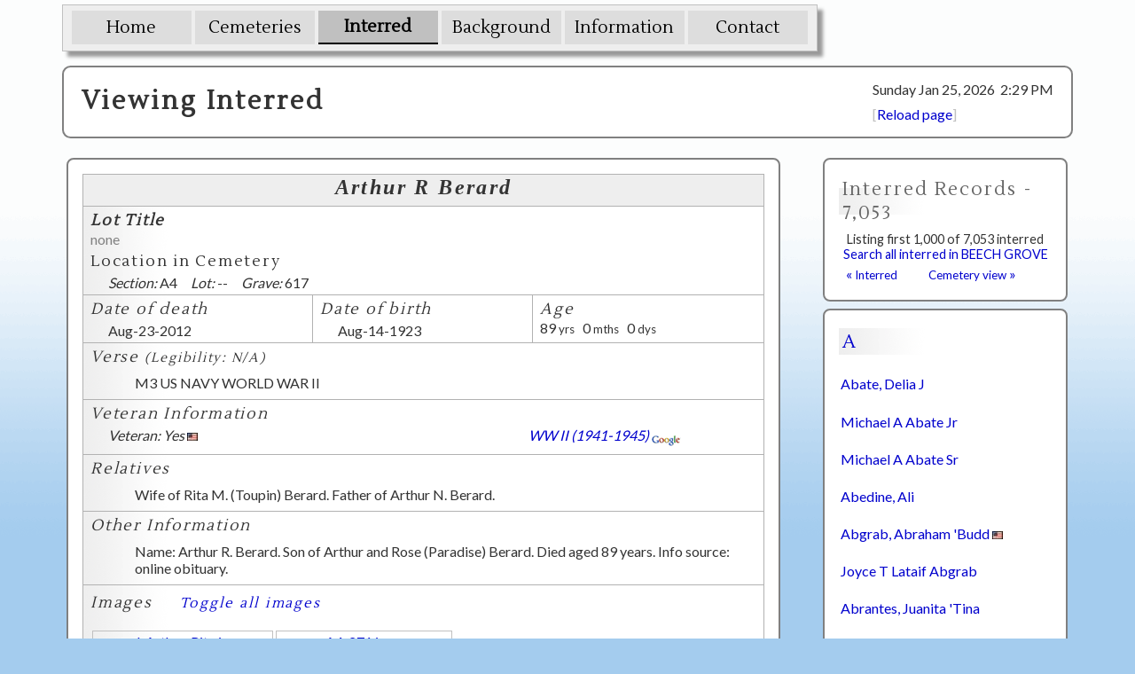

--- FILE ---
content_type: text/html;charset=UTF-8
request_url: http://westportmacemetery.org/interred_view.cfm?id=17298
body_size: 177906
content:

 
 <!-- DEVELOPMENT and Testing. --->
 

<!DOCTYPE HTML PUBLIC "-//W3C//DTD HTML 4.01 Transitional//EN">
<html lang="en">
<head>
	<title>Viewing Interred</title>
    
	
	<link href="http://fonts.googleapis.com/css?family=Lustria" rel="stylesheet" type='text/css'>
	<link href="http://fonts.googleapis.com/css?family=Lato" rel="stylesheet" type='text/css'>
	<link rel="stylesheet" type="text/css"  href="includes/styles2.css">
	
    <script language="JavaScript" src="includes/scripts.js"></script>
    
    
</head>


<body onload="" onunload="" onclick="">
<script type="text/javascript">
var _userway_config = {
account: 'ECTjDHA6BI'
};
</script>
<script type="text/javascript" src="https://cdn.userway.org/widget.js"></script>
<div id="sitecontainer">


  
  <a href="#title" class="skiplink">Skip Navigation</a>
  
  <div id="Xnavigation">
  <ul id="mainnavlist">
  	<li ><a href="home.cfm" title="Home page">Home</a></li>
	<li ><a href="cemetery.cfm" title="Cemeteries Listings">Cemeteries</a></li>
	<li class="tabactive"><a href="interred.cfm" title="Interred Listings">Interred</a></li>
	<li ><a href="Background.cfm" title="Project background for this website">Background</a></li>
	<li ><a href="Information.cfm" title="General Informational page">Information</a></li>
	<li ><a href="Contact.cfm" title="Contact-Us page">Contact</a></li>
  </ul>
  </div>
  
              <div >
                
                <div class="container">
                  <div class="content " >      
            
      <h1 style="width:80%">Viewing Interred</h1>
      <small style="float:right; margin-top:-3em">Sunday Jan 25, 2026 &nbsp;2:29 PM<br><span style="color:silver;">[<a href='JavaScript:window.location.reload();' style="text-decoration:none;">Reload page</a>]</span></small>
    
                  </div>
                </div>
                
              </div>
            
<a name="title"></a>
  





<table border=0>
<tr>
<td  style="border-width:0;">
		  
		  
              <div >
                
                <div class="container">
                  <div class="content " >      
            
    <table style="width:100%; background:#FFF url('images/bgleftfade.gif') repeat-y; border-right:1px solid silver;">
      
      <tr>
        <th colspan=3 style="background-color:#EEE;"><h1 style="font-family:times; font-style:italic;">Arthur R Berard</h1></th>
      </tr>
      
      

  <tr>
    <td colspan=3>
        <h4  style="width:70%"><b>Lot Title</b></h4>
        <div style="color:gray; margin-bottom:4px;"><span class='emptymsg'>none</span></div>
        <h5>Location in Cemetery</h5>
        <blockquote>
           <em>Section:</em> A4
           &nbsp; &nbsp;
           <em>Lot:</em> <span class='emptymsg'>--</span>
           &nbsp; &nbsp;
           <em>Grave:</em> 617
        </blockquote>
    </td>
    
  </tr>

      <tr>
        <td><h4>Date of death</h4><blockquote>Aug-23-2012</blockquote></td>
        <td><h4>Date of birth</h4><blockquote>Aug-14-1923</blockquote></td>
        <td><h4>Age</h4>89 <small>yrs</small> &nbsp; 0 <small>mths</small> &nbsp; 0 <small>dys</small></td>
      </tr>
      <tr>
        <td colspan=3><h4>Verse <small>(<em>Legibility: N/A</em>)</small></h4><blockquote style="margin:5px 10px 5px 30px;">M3 US NAVY
WORLD WAR II</blockquote></td>
      </tr>
      <tr>
        <td colspan=3>
          <h4>Veteran Information</h4>
          <blockquote>
            <em>
              <div style="float:right; margin:0 80px 5px 10px;">
                <a href="JavaScript:newwindow('http://www.google.com/search?hl=en&q=WW%20II%20%281941%2D1945%29')" title="Click to view Google information about this period.">WW II (1941-1945) <img src="images/icons/app_google.gif" align='middle' title="search.google"></a><br> 
              </div>
              Veteran: Yes <img src="images/icons/veticon.jpg" title="War Veteran. War: WW II (1941-1945)">
            </em>
          </blockquote>
         </td>
      </tr>
      <tr>
        <td colspan=3><h4>Relatives</h4><blockquote style="margin:5px 10px 5px 30px;">Wife of Rita M. (Toupin) Berard. Father of Arthur N. Berard.</blockquote></td>
      </tr>
  
      <tr>
        <td colspan=5><h4>Other Information</h4><blockquote style="margin:5px 10px 5px 30px;">Name: Arthur R. Berard.  Son of Arthur and Rose (Paradise) Berard.  Died aged 89 years.  Info source:  online obituary.</blockquote></td>
      </tr>
        
        <tr>
         <td colspan=5 valign=top style="padding:8px; vertical-align:top;">
            <h4>Images <a href="javascript:toggleinterredimages();" style="margin-left:25px; font-size:0.9em;">Toggle all images</a></h4>
            <br>
            
                  <div style="border:1px solid silver; float:left; text-align:center; padding:0.1em; display:inline-block; margin:0.1em;">
                     <a href="JavaScript:togglelayer('previewimg1');" style="margin:5px; padding:5px; border:0px dotted silver;">ard, Arthur_Rita.jpg</a>&nbsp; &nbsp; 
                     <br><br>
                     <a href="/images/interred/Berard, Arthur_Rita.jpg" target="_blank" id="previewimg1" style="display:;" title="Click image for full size view: Berard, Arthur_Rita.jpg" alt="Interred Image: Berard, Arthur_Rita.jpg"><img width="98%" src="/images/interred/thumb/Berard, Arthur_Rita.jpg"></a>
                  </div>
               
                  <div style="border:1px solid silver; float:left; text-align:center; padding:0.1em; display:inline-block; margin:0.1em;">
                     <a href="JavaScript:togglelayer('previewimg3');" style="margin:5px; padding:5px; border:0px dotted silver;">A4-271.jpg</a>&nbsp; &nbsp; 
                     <br><br>
                     <a href="/images/interred/A4-271.jpg" target="_blank" id="previewimg3" style="display:;" title="Click image for full size view: A4-271.jpg" alt="Interred Image: A4-271.jpg"><img width="98%" src="/images/interred/thumb/A4-271.jpg"></a>
                  </div>
               
         </td>
        </tr>
        
    </table>
    
                  </div>
                </div>
                
              </div>
            
		  
				  <div class="content">
				      <h2 style="color:silver">Cemetery</h2>
				      <hr>
				      <h3><a href="cemetery_view.cfm?id=5">BEECH GROVE</a></h3>
				      <br>
				      <h3>Address</h3>
				      <ADDRESS>
				      947 Main Road
				      <br>
				      Westport<Br>
				      Massachusetts<Br>
				      <a href="cemetery_map.cfm?id=5"><img src="images/icons/app_map.gif" align='middle' title="Click to view Geo Map."> View GEO Map</a><br>
				      <a href="cemeteries_map.cfm?id=5"><img src="images/icons/app_maps.gif" align='middle' title="Click to view Geo Maps."> View GEO Map for All cemeteries</a>
				
				      
				         <br><a href="cemetery_imap.cfm?id=5" title="Click for full size view of this cemetery">View Plot-Map of this cemetery.</a>
				      
				      </ADDRESS>
				      
				      <p>
				        <h3>Supplementary Information</h3>
				        <blockquote>
				          <b>7,053</b> &nbsp; Marked Stones in this Cemetery
				          <br>
				          <b>5</b> &nbsp; Unmarked Stones <em>(Fieldstones)</em> in this Cemetery
				          <br>
				          
				            <label title="Yes"><input type="checkbox" name="veterans" value="1"  checked DISABLED>Does host War Veterans</label> 
				          
				          <br>
				          <label title="Yes"><input type="checkbox" name="easyaccess" value="1"  checked DISABLED>Does provide easy access</label>
				        </blockquote>
				        <blockquote>
				        G.R. 1. - Beech Grove Cemetery,Central Village.Town-owned historic cemetery. The records state:  "1855.  Voted to purchase the six acre lot adjoining the wood lot of Thomas J. Allen for a Public burying Ground.  Voted that Abraham R. Gifford be Superintendent of the Burying Ground." The cemetery is divided into several sections, including a potters field and dedicated veteran lots. The sections are identified with a letter and a number such as A1, B1, etc. Both section and lot numbers, or section and grave numbers are given for the interred in most cases.  Sections have various size 'lots' within them: 1 grave, 2-grave, 4-grave, 6-grave and 12-grave. Cremated remains are also recorded when known. In some cases, there are no lots, only grave numbers, e.g., A4 to A7.  Sections are organized in various ways which can be confusing when searching the cemetery.  Arrows have been provided on the map as a visual guide to show how the lots are laid out.  A straight arrow indicates lot numbers (or grave numbers) that run consecutively from one end of the section to the other end.  A zigzag symbol indicates lot numbers that run consecutively from one row to the neighboring row and back again. In recent years the new plots are single graves only.  If people wish to have a "plot" they simply buy adjoining single graves.
 All interred in the 'Potters field' can be searched by typing 'potters field' into the 'Lot' box.  All interred in the 'Veteran lots' can be searched by typing 'veteran lots' into the 'Section' box. Details on the 'veteran lots' sections (D3 and D4), which are a combination of multi-grave lots and single graves, are given in a separate sub-map.  An infants Scattering Field is located on the North side of the Cemetery. Beech Grove was established in 1855.


There are only 3 gravestones in Potters Field.  This is a section of the Beech Grove cemetery seemingly dedicated to burial of indigent persons.  Originally there were medallions placed in the ground for the interred but the information on them has been lost and the medallions have sunk into the ground now unseen.  The cemetery records themselves do not identify the interred.  Betty Slade reviewed the remaining records of the Poor Farm (Town Farm) and found records for persons who were interred in Potters Field in those periods.  It is not known if others were interred before or after that period.  These records give the row and place of the interred.  The Poor Farm documents can be found on the town of Westport website under "Historical Documents."  In 1992 a 12-grave lot was sold at the South end of Potters Field and labeled B-261. Since 2019 the Westport Gravestone Cleaning and Restoration Group has been spraying stones with D/2 Biological Solution donated by Ted Kinnari and cleaning them.  Most of the old sections are completed.  Slow progress on the restoration of the many leaning and broken stones is being made financed by CPA funds and volunteers, especially Todd Baptista, Troy Rebello, Laura Oliviera and Dawn Young. (June 2023).
				        </blockquote>
				      </p>
				      
				      <p>
				        <h3>Map Details</h3>
				        <blockquote>
				        <i>GPS North</i>: 41.57124<br>
				        <i>GPS West</i>: 71.08937 <br><small>(<em>Readings from: Main Road Entrance</em>)</small>
				        </blockquote>
				      </p>
				      
				      <h3>Photograph of cemetery</h3>
				      
				        <a href="images/cemetery/IMG_9139.JPG" target="_blank" title="Click for full size view of this cemetery"><img src="images/cemetery/thumb\IMG_9139.JPG" style="border:1px solid black; margin:10px;" alt="Image of this cemetery. Click for full size view"></a>
				        <br><br>
				        <a href="images/cemetery/IMG_9139.JPG" target="_blank" style="vertical-align:top" title="Click for full size view"><img src="images/icons/icon_magnify.gif" alt="Clickable Icon: Magnifying glass">Full size Image</a>
				      
				         <br><br>
				         <h3>Cemetery Plot Map</h3>
				         <a href="cemetery_imap.cfm?id=5" title="Click for full size view of this cemetery" style="float:left; margin: 0 15px 10px 0;"><img src="/images/cemetery/imagemaps/thumb/Beech_Grove_Oct2022.jpg" style="border:2px solid black; margin:10px 0 10px 10px;" alt="Plot-Map of this cemetery. Click for details."></a>
				         <div style="margin-top:50px; color:gray;">
				         <a href="cemetery_imap.cfm?id=5" title="Click for full size view of this cemetery"><img src="images/icons/icon_magnify.gif" alt="Clickable Icon: Magnifying glass" align="middle"> View Plot Map</a>
				         </div>
				      
				      <br clear="both">&nbsp;
				</div>
		
		  
		  
</td> 

  
<td style="border-width:0;">
  
   
  
		  
		  
              <div >
                
                <div class="container">
                  <div class="content " >      
            
		    <h3>Interred Records - 7,053</h3>

            
                <div class="center" style="font-size:0.9em;">
                Listing first 1,000 of 7,053 interred
                <br>
                <a href="/interred.cfm?cemeteryid=5" title="Search for interred in this cemetery.">Search all interred in BEECH GROVE</a>
                </div>
            

		    <table class="noborders" style="border:0px solid red; width:240px">
		      <tr>
		        <td class="left"><a href="interred.cfm?cemeteryid=5">&laquo; <small>Interred</small></a></td>
		        <td class="right"><a href="cemetery_view.cfm?id=5"><small>Cemetery view</small> &raquo;</a></td>
		      </tr>
		    </table>
		    
                  </div>
                </div>
                
              </div>
            
              <div >
                
                <div class="container">
                  <div class="content " >      
            
		
		
		    <div class="blocklinks" id="interredlist" style="max-height: 2000px; min-height:1000px; overflow:auto;">
		      
		         <h3 style="padding:2px; margin-top:2px; margin-bottom:0;"><A href="JavaScript:togglelayer('ilist_A')" style="border:0px solid transparent;">A</A></h3>
		        
		        <div id="azcontentcontainer">
                    
		           <div id="ilist_A" style="display:; border:0px dotted silver; margin-bottom:6px;">
		           
		           <a name="ianch19616" style="display:inline;"></a><a href="interred_view.cfm?id=19616#ianch19616" >Abate, Delia J </a>
		           
		           <a name="ianch19542" style="display:inline;"></a><a href="interred_view.cfm?id=19542#ianch19542" >Michael A Abate Jr </a>
		           
		           <a name="ianch19549" style="display:inline;"></a><a href="interred_view.cfm?id=19549#ianch19549" >Michael A Abate Sr </a>
		           
		           <a name="ianch18111" style="display:inline;"></a><a href="interred_view.cfm?id=18111#ianch18111" >Abedine, Ali </a>
		           
		           <a name="ianch18218" style="display:inline;"></a><a href="interred_view.cfm?id=18218#ianch18218" >Abgrab, Abraham 'Budd <img src="images/icons/veticon.jpg" title="War Veteran. War: Korean (1950-1953)"></a>
		           
		           <a name="ianch18219" style="display:inline;"></a><a href="interred_view.cfm?id=18219#ianch18219" >Joyce T Lataif Abgrab </a>
		           
		           <a name="ianch18035" style="display:inline;"></a><a href="interred_view.cfm?id=18035#ianch18035" >Abrantes, Juanita 'Tina </a>
		           
		           <a name="ianch18033" style="display:inline;"></a><a href="interred_view.cfm?id=18033#ianch18033" >Abrantes, Nathaniel John </a>
		           
		           <a name="ianch18034" style="display:inline;"></a><a href="interred_view.cfm?id=18034#ianch18034" >Abrantes, Steven P </a>
		           
		           <a name="ianch19664" style="display:inline;"></a><a href="interred_view.cfm?id=19664#ianch19664" >Abreau, Antonio </a>
		           
		           <a name="ianch19878" style="display:inline;"></a><a href="interred_view.cfm?id=19878#ianch19878" >Abreau, Sarah A </a>
		           
		           <a name="ianch17669" style="display:inline;"></a><a href="interred_view.cfm?id=17669#ianch17669" >Adams, Blanche Y </a>
		           
		           <a name="ianch17668" style="display:inline;"></a><a href="interred_view.cfm?id=17668#ianch17668" >Chester B Adams Jr </a>
		           
		           <a name="ianch19587" style="display:inline;"></a><a href="interred_view.cfm?id=19587#ianch19587" >Adams, Thomas P </a>
		           
		           <a name="ianch14328" style="display:inline;"></a><a href="interred_view.cfm?id=14328#ianch14328" >Adams, Thomas </a>
		           
		           <a name="ianch14329" style="display:inline;"></a><a href="interred_view.cfm?id=14329#ianch14329" >Adams, Thomas <img src="images/icons/veticon.jpg" title="War Veteran. War: WW I (1917-1918)"></a>
		           
		           <a name="ianch17378" style="display:inline;"></a><a href="interred_view.cfm?id=17378#ianch17378" >Adams, Viola </a>
		           
		           <a name="ianch13702" style="display:inline;"></a><a href="interred_view.cfm?id=13702#ianch13702" >Adao, Joaquim S </a>
		           
		           <a name="ianch13703" style="display:inline;"></a><a href="interred_view.cfm?id=13703#ianch13703" >Adao, Mary H </a>
		           
		           <a name="ianch13161" style="display:inline;"></a><a href="interred_view.cfm?id=13161#ianch13161" >Adshead, Charles W <img src="images/icons/veticon.jpg" title="War Veteran. War: WW I (1917-1918)"></a>
		           
		           <a name="ianch13162" style="display:inline;"></a><a href="interred_view.cfm?id=13162#ianch13162" >Adshead, Dorothy S </a>
		           
		           <a name="ianch13152" style="display:inline;"></a><a href="interred_view.cfm?id=13152#ianch13152" >Agins, Thomas </a>
		           
		           <a name="ianch17807" style="display:inline;"></a><a href="interred_view.cfm?id=17807#ianch17807" >Agotha, Paul S </a>
		           
		           <a name="ianch13705" style="display:inline;"></a><a href="interred_view.cfm?id=13705#ianch13705" >Aguiar, Antonia </a>
		           
		           <a name="ianch18054" style="display:inline;"></a><a href="interred_view.cfm?id=18054#ianch18054" >Aguiar, Gail M </a>
		           
		           <a name="ianch18053" style="display:inline;"></a><a href="interred_view.cfm?id=18053#ianch18053" >Aguiar, Jeffrey J </a>
		           
		           <a name="ianch13704" style="display:inline;"></a><a href="interred_view.cfm?id=13704#ianch13704" >Aguiar, John P </a>
		           
		           <a name="ianch18051" style="display:inline;"></a><a href="interred_view.cfm?id=18051#ianch18051" >Aguiar, Joseph P <img src="images/icons/veticon.jpg" title="War Veteran. War: WW II (1941-1945)"></a>
		           
		           <a name="ianch18052" style="display:inline;"></a><a href="interred_view.cfm?id=18052#ianch18052" >Aguiar, Noreen F </a>
		           
		           <a name="ianch18125" style="display:inline;"></a><a href="interred_view.cfm?id=18125#ianch18125" >Ainsworth, Ellen C </a>
		           
		           <a name="ianch16691" style="display:inline;"></a><a href="interred_view.cfm?id=16691#ianch16691" >Alasso, Julianna Vansteeden </a>
		           
		           <a name="ianch16692" style="display:inline;"></a><a href="interred_view.cfm?id=16692#ianch16692" >Alasso, Paul Richard </a>
		           
		           <a name="ianch19087" style="display:inline;"></a><a href="interred_view.cfm?id=19087#ianch19087" >Eileen M Whittle Albanese </a>
		           
		           <a name="ianch19088" style="display:inline;"></a><a href="interred_view.cfm?id=19088#ianch19088" >Albanese, Robert </a>
		           
		           <a name="ianch18119" style="display:inline;"></a><a href="interred_view.cfm?id=18119#ianch18119" >Albanese, Robert A <img src="images/icons/veticon.jpg" title="War Veteran. War: WW II (1941-1945)"></a>
		           
		           <a name="ianch17330" style="display:inline;"></a><a href="interred_view.cfm?id=17330#ianch17330" >Alberg, Carl Heinz </a>
		           
		           <a name="ianch17331" style="display:inline;"></a><a href="interred_view.cfm?id=17331#ianch17331" >Alberg, Evelyn Elfreida </a>
		           
		           <a name="ianch13228" style="display:inline;"></a><a href="interred_view.cfm?id=13228#ianch13228" >Alcock, Daisy J </a>
		           
		           <a name="ianch13227" style="display:inline;"></a><a href="interred_view.cfm?id=13227#ianch13227" >Rev James A Alcock </a>
		           
		           <a name="ianch15952" style="display:inline;"></a><a href="interred_view.cfm?id=15952#ianch15952" >Alfredo, Claire S </a>
		           
		           <a name="ianch15951" style="display:inline;"></a><a href="interred_view.cfm?id=15951#ianch15951" >Alfredo, Manuel </a>
		           
		           <a name="ianch15953" style="display:inline;"></a><a href="interred_view.cfm?id=15953#ianch15953" >Alfredo, Richard M </a>
		           
		           <a name="ianch17215" style="display:inline;"></a><a href="interred_view.cfm?id=17215#ianch17215" >Allard, Florence V </a>
		           
		           <a name="ianch17214" style="display:inline;"></a><a href="interred_view.cfm?id=17214#ianch17214" >Raymond R Allard Sr </a>
		           
		           <a name="ianch12611" style="display:inline;"></a><a href="interred_view.cfm?id=12611#ianch12611" >Allen, (infant) </a>
		           
		           <a name="ianch19085" style="display:inline;"></a><a href="interred_view.cfm?id=19085#ianch19085" >Allen, (infant) </a>
		           
		           <a name="ianch19086" style="display:inline;"></a><a href="interred_view.cfm?id=19086#ianch19086" >Allen, (infant) </a>
		           
		           <a name="ianch15670" style="display:inline;"></a><a href="interred_view.cfm?id=15670#ianch15670" >Allen, Abram G </a>
		           
		           <a name="ianch12037" style="display:inline;"></a><a href="interred_view.cfm?id=12037#ianch12037" >Allen, Albert M <img src="images/icons/veticon.jpg" title="War Veteran. War: Civil (1861-1865)"></a>
		           
		           <a name="ianch12613" style="display:inline;"></a><a href="interred_view.cfm?id=12613#ianch12613" >Allen, Almy M </a>
		           
		           <a name="ianch13559" style="display:inline;"></a><a href="interred_view.cfm?id=13559#ianch13559" >Allen, Amy D </a>
		           
		           <a name="ianch15660" style="display:inline;"></a><a href="interred_view.cfm?id=15660#ianch15660" >Allen, Arthur C </a>
		           
		           <a name="ianch12269" style="display:inline;"></a><a href="interred_view.cfm?id=12269#ianch12269" >Allen, Betsey F </a>
		           
		           <a name="ianch12039" style="display:inline;"></a><a href="interred_view.cfm?id=12039#ianch12039" >Allen, Charles S </a>
		           
		           <a name="ianch13366" style="display:inline;"></a><a href="interred_view.cfm?id=13366#ianch13366" >Allen, Charles H <img src="images/icons/veticon.jpg" title="War Veteran. War: Civil (1861-1865)"></a>
		           
		           <a name="ianch12270" style="display:inline;"></a><a href="interred_view.cfm?id=12270#ianch12270" >Allen, Christina B </a>
		           
		           <a name="ianch12606" style="display:inline;"></a><a href="interred_view.cfm?id=12606#ianch12606" >Allen, Cortez </a>
		           
		           <a name="ianch12868" style="display:inline;"></a><a href="interred_view.cfm?id=12868#ianch12868" >Allen, Edna M </a>
		           
		           <a name="ianch12608" style="display:inline;"></a><a href="interred_view.cfm?id=12608#ianch12608" >Allen, Edson M </a>
		           
		           <a name="ianch12272" style="display:inline;"></a><a href="interred_view.cfm?id=12272#ianch12272" >Edward S S Allen </a>
		           
		           <a name="ianch13315" style="display:inline;"></a><a href="interred_view.cfm?id=13315#ianch13315" >Allen, Edward H </a>
		           
		           <a name="ianch18524" style="display:inline;"></a><a href="interred_view.cfm?id=18524#ianch18524" >Edward W C Allen <img src="images/icons/veticon.jpg" title="War Veteran. War: WW II (1941-1945)"></a>
		           
		           <a name="ianch12273" style="display:inline;"></a><a href="interred_view.cfm?id=12273#ianch12273" >Allen, Eli G </a>
		           
		           <a name="ianch12274" style="display:inline;"></a><a href="interred_view.cfm?id=12274#ianch12274" >Allen, Eliza J </a>
		           
		           <a name="ianch15672" style="display:inline;"></a><a href="interred_view.cfm?id=15672#ianch15672" >Allen, Elizabeth C </a>
		           
		           <a name="ianch12038" style="display:inline;"></a><a href="interred_view.cfm?id=12038#ianch12038" >Allen, Emma J </a>
		           
		           <a name="ianch12609" style="display:inline;"></a><a href="interred_view.cfm?id=12609#ianch12609" >Allen, Frederick </a>
		           
		           <a name="ianch12870" style="display:inline;"></a><a href="interred_view.cfm?id=12870#ianch12870" >George F P Allen </a>
		           
		           <a name="ianch13709" style="display:inline;"></a><a href="interred_view.cfm?id=13709#ianch13709" >Grace C Potter Allen </a>
		           
		           <a name="ianch12610" style="display:inline;"></a><a href="interred_view.cfm?id=12610#ianch12610" >Allen, Hannah C </a>
		           
		           <a name="ianch12275" style="display:inline;"></a><a href="interred_view.cfm?id=12275#ianch12275" >Allen, Humphrey </a>
		           
		           <a name="ianch12612" style="display:inline;"></a><a href="interred_view.cfm?id=12612#ianch12612" >Allen, Irving F </a>
		           
		           <a name="ianch12614" style="display:inline;"></a><a href="interred_view.cfm?id=12614#ianch12614" >2nd, James Allen </a>
		           
		           <a name="ianch13312" style="display:inline;"></a><a href="interred_view.cfm?id=13312#ianch13312" >Capt John M Allen </a>
		           
		           <a name="ianch13371" style="display:inline;"></a><a href="interred_view.cfm?id=13371#ianch13371" >Allen, Katie B </a>
		           
		           <a name="ianch17381" style="display:inline;"></a><a href="interred_view.cfm?id=17381#ianch17381" >Allen, Louis F </a>
		           
		           <a name="ianch12607" style="display:inline;"></a><a href="interred_view.cfm?id=12607#ianch12607" >Allen, Lydia A </a>
		           
		           <a name="ianch12276" style="display:inline;"></a><a href="interred_view.cfm?id=12276#ianch12276" >Allen, Lydia G </a>
		           
		           <a name="ianch12615" style="display:inline;"></a><a href="interred_view.cfm?id=12615#ianch12615" >Allen, Major </a>
		           
		           <a name="ianch13313" style="display:inline;"></a><a href="interred_view.cfm?id=13313#ianch13313" >Allen, Martha B </a>
		           
		           <a name="ianch15659" style="display:inline;"></a><a href="interred_view.cfm?id=15659#ianch15659" >Allen, Mary A </a>
		           
		           <a name="ianch15671" style="display:inline;"></a><a href="interred_view.cfm?id=15671#ianch15671" >Allen, Mattie </a>
		           
		           <a name="ianch13314" style="display:inline;"></a><a href="interred_view.cfm?id=13314#ianch13314" >Allen, Mehitable C </a>
		           
		           <a name="ianch12616" style="display:inline;"></a><a href="interred_view.cfm?id=12616#ianch12616" >Allen, Molly </a>
		           
		           <a name="ianch15676" style="display:inline;"></a><a href="interred_view.cfm?id=15676#ianch15676" >Allen, Myrtle M </a>
		           
		           <a name="ianch12277" style="display:inline;"></a><a href="interred_view.cfm?id=12277#ianch12277" >Allen, Phebe </a>
		           
		           <a name="ianch12278" style="display:inline;"></a><a href="interred_view.cfm?id=12278#ianch12278" >Allen, Phebe Tripp </a>
		           
		           <a name="ianch12871" style="display:inline;"></a><a href="interred_view.cfm?id=12871#ianch12871" >Allen, Rhoda A </a>
		           
		           <a name="ianch13372" style="display:inline;"></a><a href="interred_view.cfm?id=13372#ianch13372" >Allen, Sarah R </a>
		           
		           <a name="ianch12279" style="display:inline;"></a><a href="interred_view.cfm?id=12279#ianch12279" >Allen, William </a>
		           
		           <a name="ianch12280" style="display:inline;"></a><a href="interred_view.cfm?id=12280#ianch12280" >William H W Allen </a>
		           
		           <a name="ianch17045" style="display:inline;"></a><a href="interred_view.cfm?id=17045#ianch17045" >Allie, Blanche A </a>
		           
		           <a name="ianch17044" style="display:inline;"></a><a href="interred_view.cfm?id=17044#ianch17044" >Allie, Julian G </a>
		           
		           <a name="ianch18420" style="display:inline;"></a><a href="interred_view.cfm?id=18420#ianch18420" >Almeida, Alexandra Rosa </a>
		           
		           <a name="ianch19148" style="display:inline;"></a><a href="interred_view.cfm?id=19148#ianch19148" >Jr, Antone Almeida <img src="images/icons/veticon.jpg" title="War Veteran. War: WW II (1941-1945)"></a>
		           
		           <a name="ianch18126" style="display:inline;"></a><a href="interred_view.cfm?id=18126#ianch18126" >Almeida, Arthur M </a>
		           
		           <a name="ianch15553" style="display:inline;"></a><a href="interred_view.cfm?id=15553#ianch15553" >Carol Ann C Almeida </a>
		           
		           <a name="ianch16023" style="display:inline;"></a><a href="interred_view.cfm?id=16023#ianch16023" >Almeida, Edith E </a>
		           
		           <a name="ianch20030" style="display:inline;"></a><a href="interred_view.cfm?id=20030#ianch20030" >Almeida, Edward M </a>
		           
		           <a name="ianch15552" style="display:inline;"></a><a href="interred_view.cfm?id=15552#ianch15552" >Almeida, Joseph C <img src="images/icons/veticon.jpg" title="War Veteran. War: WW II (1941-1945)"></a>
		           
		           <a name="ianch16927" style="display:inline;"></a><a href="interred_view.cfm?id=16927#ianch16927" >Almeida, Mary S </a>
		           
		           <a name="ianch18302" style="display:inline;"></a><a href="interred_view.cfm?id=18302#ianch18302" >Almeida, Theresa </a>
		           
		           <a name="ianch15842" style="display:inline;"></a><a href="interred_view.cfm?id=15842#ianch15842" >Almy, Abby D </a>
		           
		           <a name="ianch18404" style="display:inline;"></a><a href="interred_view.cfm?id=18404#ianch18404" >Almy, Ann Eliza </a>
		           
		           <a name="ianch12618" style="display:inline;"></a><a href="interred_view.cfm?id=12618#ianch12618" >Ethel B Pettey Almy </a>
		           
		           <a name="ianch15840" style="display:inline;"></a><a href="interred_view.cfm?id=15840#ianch15840" >Almy, Giles S </a>
		           
		           <a name="ianch18402" style="display:inline;"></a><a href="interred_view.cfm?id=18402#ianch18402" >Almy, Jane E </a>
		           
		           <a name="ianch12617" style="display:inline;"></a><a href="interred_view.cfm?id=12617#ianch12617" >Almy, John F </a>
		           
		           <a name="ianch18405" style="display:inline;"></a><a href="interred_view.cfm?id=18405#ianch18405" >Almy, Pardon </a>
		           
		           <a name="ianch15263" style="display:inline;"></a><a href="interred_view.cfm?id=15263#ianch15263" >Almy, Zelotes L </a>
		           
		           <a name="ianch15481" style="display:inline;"></a><a href="interred_view.cfm?id=15481#ianch15481" >Jr, Edwin Alvares <img src="images/icons/veticon.jpg" title="War Veteran. War: Vietnam (1961-1975)"></a>
		           
		           <a name="ianch18210" style="display:inline;"></a><a href="interred_view.cfm?id=18210#ianch18210" >Sr, Edwin Alvares <img src="images/icons/veticon.jpg" title="War Veteran. War: WW II (1941-1945)"></a>
		           
		           <a name="ianch15480" style="display:inline;"></a><a href="interred_view.cfm?id=15480#ianch15480" >Karen J Pacheco Alvares </a>
		           
		           <a name="ianch18211" style="display:inline;"></a><a href="interred_view.cfm?id=18211#ianch18211" >Alvares, Mary D </a>
		           
		           <a name="ianch18212" style="display:inline;"></a><a href="interred_view.cfm?id=18212#ianch18212" >Alvares, Pamela M </a>
		           
		           <a name="ianch17719" style="display:inline;"></a><a href="interred_view.cfm?id=17719#ianch17719" >Alves, Arthur </a>
		           
		           <a name="ianch17720" style="display:inline;"></a><a href="interred_view.cfm?id=17720#ianch17720" >Gertrude J Lamothe Alves </a>
		           
		           <a name="ianch17753" style="display:inline;"></a><a href="interred_view.cfm?id=17753#ianch17753" >Alves, Gilbert </a>
		           
		           <a name="ianch19015" style="display:inline;"></a><a href="interred_view.cfm?id=19015#ianch19015" >Alves, Jose M </a>
		           
		           <a name="ianch17754" style="display:inline;"></a><a href="interred_view.cfm?id=17754#ianch17754" >Alves, Lorraine </a>
		           
		           <a name="ianch19014" style="display:inline;"></a><a href="interred_view.cfm?id=19014#ianch19014" >Alves, Olga </a>
		           
		           <a name="ianch14541" style="display:inline;"></a><a href="interred_view.cfm?id=14541#ianch14541" >Amaral, Dennis <img src="images/icons/veticon.jpg" title="War Veteran. War: Korean (1950-1953)"></a>
		           
		           <a name="ianch19113" style="display:inline;"></a><a href="interred_view.cfm?id=19113#ianch19113" >Amaral, Edward M <img src="images/icons/veticon.jpg" title="War Veteran. War: Korean (1950-1953)"></a>
		           
		           <a name="ianch19242" style="display:inline;"></a><a href="interred_view.cfm?id=19242#ianch19242" >Amaral, Edward A </a>
		           
		           <a name="ianch19350" style="display:inline;"></a><a href="interred_view.cfm?id=19350#ianch19350" >Amaral, Eliseu P </a>
		           
		           <a name="ianch19354" style="display:inline;"></a><a href="interred_view.cfm?id=19354#ianch19354" >Amaral, Emanuelina J </a>
		           
		           <a name="ianch17146" style="display:inline;"></a><a href="interred_view.cfm?id=17146#ianch17146" >Amaral, Gregory E </a>
		           
		           <a name="ianch17144" style="display:inline;"></a><a href="interred_view.cfm?id=17144#ianch17144" >Amaral, Joseph </a>
		           
		           <a name="ianch17038" style="display:inline;"></a><a href="interred_view.cfm?id=17038#ianch17038" >Amaral, Manuel </a>
		           
		           <a name="ianch14542" style="display:inline;"></a><a href="interred_view.cfm?id=14542#ianch14542" >Amaral, Norman N <img src="images/icons/veticon.jpg" title="War Veteran. War: WW II (1941-1945)"></a>
		           
		           <a name="ianch17987" style="display:inline;"></a><a href="interred_view.cfm?id=17987#ianch17987" >Amaral, Paul A </a>
		           
		           <a name="ianch17145" style="display:inline;"></a><a href="interred_view.cfm?id=17145#ianch17145" >Sally Mae Anderson Amaral </a>
		           
		           <a name="ianch17039" style="display:inline;"></a><a href="interred_view.cfm?id=17039#ianch17039" >Amaral, Virginia Vieira </a>
		           
		           <a name="ianch18335" style="display:inline;"></a><a href="interred_view.cfm?id=18335#ianch18335" >Cynthia M Mello Amedeo </a>
		           
		           <a name="ianch15425" style="display:inline;"></a><a href="interred_view.cfm?id=15425#ianch15425" >Amedeo, Joseph D <img src="images/icons/veticon.jpg" title="War Veteran. War: Vietnam (1961-1975)"></a>
		           
		           <a name="ianch18228" style="display:inline;"></a><a href="interred_view.cfm?id=18228#ianch18228" >Amorin, Michael D </a>
		           
		           <a name="ianch20126" style="display:inline;"></a><a href="interred_view.cfm?id=20126#ianch20126" >Anctil, Arthur O <img src="images/icons/veticon.jpg" title="War Veteran. War: Vietnam (1961-1975)"></a>
		           
		           <a name="ianch18038" style="display:inline;"></a><a href="interred_view.cfm?id=18038#ianch18038" >Anctil, Linda E </a>
		           
		           <a name="ianch16102" style="display:inline;"></a><a href="interred_view.cfm?id=16102#ianch16102" >Anctil, Phyllis E </a>
		           
		           <a name="ianch16101" style="display:inline;"></a><a href="interred_view.cfm?id=16101#ianch16101" >Wilfrid Peter Anctil Jr <img src="images/icons/veticon.jpg" title="War Veteran. War: Korean (1950-1953)"></a>
		           
		           <a name="ianch13710" style="display:inline;"></a><a href="interred_view.cfm?id=13710#ianch13710" >Anderson, Arthur R </a>
		           
		           <a name="ianch13712" style="display:inline;"></a><a href="interred_view.cfm?id=13712#ianch13712" >Anderson, Arthur F </a>
		           
		           <a name="ianch12620" style="display:inline;"></a><a href="interred_view.cfm?id=12620#ianch12620" >Anderson, George </a>
		           
		           <a name="ianch13711" style="display:inline;"></a><a href="interred_view.cfm?id=13711#ianch13711" >Anderson, Helen M </a>
		           
		           <a name="ianch13713" style="display:inline;"></a><a href="interred_view.cfm?id=13713#ianch13713" >Anderson, Richard S </a>
		           
		           <a name="ianch12621" style="display:inline;"></a><a href="interred_view.cfm?id=12621#ianch12621" >Anderson, Robert W <img src="images/icons/veticon.jpg" title="War Veteran. War: WW II (1941-1945)"></a>
		           
		           <a name="ianch12619" style="display:inline;"></a><a href="interred_view.cfm?id=12619#ianch12619" >Anderson, V Ethel </a>
		           
		           <a name="ianch18010" style="display:inline;"></a><a href="interred_view.cfm?id=18010#ianch18010" >Andrade, Brian J </a>
		           
		           <a name="ianch17970" style="display:inline;"></a><a href="interred_view.cfm?id=17970#ianch17970" >Andrade, Carlos D </a>
		           
		           <a name="ianch19128" style="display:inline;"></a><a href="interred_view.cfm?id=19128#ianch19128" >Andrade, Emilia Antunes </a>
		           
		           <a name="ianch17971" style="display:inline;"></a><a href="interred_view.cfm?id=17971#ianch17971" >Andrade, Gilda Souza </a>
		           
		           <a name="ianch19646" style="display:inline;"></a><a href="interred_view.cfm?id=19646#ianch19646" >John W Andrade Jr <img src="images/icons/veticon.jpg" title="War Veteran. War: Vietnam (1961-1975)"></a>
		           
		           <a name="ianch18012" style="display:inline;"></a><a href="interred_view.cfm?id=18012#ianch18012" >Andrade, Maureen </a>
		           
		           <a name="ianch19163" style="display:inline;"></a><a href="interred_view.cfm?id=19163#ianch19163" >Andrade, Sharon F </a>
		           
		           <a name="ianch18011" style="display:inline;"></a><a href="interred_view.cfm?id=18011#ianch18011" >Andrade, Tony S </a>
		           
		           <a name="ianch14543" style="display:inline;"></a><a href="interred_view.cfm?id=14543#ianch14543" >Andrade, Valerio <img src="images/icons/veticon.jpg" title="War Veteran. War: WW II (1941-1945)"></a>
		           
		           <a name="ianch16981" style="display:inline;"></a><a href="interred_view.cfm?id=16981#ianch16981" >Andras, Leonora M </a>
		           
		           <a name="ianch19002" style="display:inline;"></a><a href="interred_view.cfm?id=19002#ianch19002" >Andras, Michael <img src="images/icons/veticon.jpg" title="War Veteran. War: WW II (1941-1945)"></a>
		           
		           <a name="ianch15142" style="display:inline;"></a><a href="interred_view.cfm?id=15142#ianch15142" >Andrews, Clarence F </a>
		           
		           <a name="ianch13714" style="display:inline;"></a><a href="interred_view.cfm?id=13714#ianch13714" >Andrews, Joseph M </a>
		           
		           <a name="ianch17700" style="display:inline;"></a><a href="interred_view.cfm?id=17700#ianch17700" >Andruskiewicz, Helen O </a>
		           
		           <a name="ianch18100" style="display:inline;"></a><a href="interred_view.cfm?id=18100#ianch18100" >Aniki, Lorraine J <img src="images/icons/veticon.jpg" title="War Veteran. War: Korean (1950-1953)"></a>
		           
		           <a name="ianch17542" style="display:inline;"></a><a href="interred_view.cfm?id=17542#ianch17542" >Antaya, Raymond R <img src="images/icons/veticon.jpg" title="War Veteran. War: WW II (1941-1945)"></a>
		           
		           <a name="ianch17544" style="display:inline;"></a><a href="interred_view.cfm?id=17544#ianch17544" >Antaya, Roger P </a>
		           
		           <a name="ianch17543" style="display:inline;"></a><a href="interred_view.cfm?id=17543#ianch17543" >Antaya, T Georgette </a>
		           
		           <a name="ianch12622" style="display:inline;"></a><a href="interred_view.cfm?id=12622#ianch12622" >Anthony, Eliza H </a>
		           
		           <a name="ianch12876" style="display:inline;"></a><a href="interred_view.cfm?id=12876#ianch12876" >Anthony, Frances C </a>
		           
		           <a name="ianch12623" style="display:inline;"></a><a href="interred_view.cfm?id=12623#ianch12623" >Anthony, Gardner S </a>
		           
		           <a name="ianch12875" style="display:inline;"></a><a href="interred_view.cfm?id=12875#ianch12875" >Anthony, Jacob G </a>
		           
		           <a name="ianch12877" style="display:inline;"></a><a href="interred_view.cfm?id=12877#ianch12877" >Anthony, Martha M </a>
		           
		           <a name="ianch18920" style="display:inline;"></a><a href="interred_view.cfm?id=18920#ianch18920" >Antunes, Albertina </a>
		           
		           <a name="ianch19398" style="display:inline;"></a><a href="interred_view.cfm?id=19398#ianch19398" >Antunes, Antonio <img src="images/icons/veticon.jpg" title="War Veteran. War: Korean (1950-1953)"></a>
		           
		           <a name="ianch20077" style="display:inline;"></a><a href="interred_view.cfm?id=20077#ianch20077" >Araujo, Jaden R </a>
		           
		           <a name="ianch18092" style="display:inline;"></a><a href="interred_view.cfm?id=18092#ianch18092" >Araujo, Maria </a>
		           
		           <a name="ianch17895" style="display:inline;"></a><a href="interred_view.cfm?id=17895#ianch17895" >Araujo, Raymond Joseph <img src="images/icons/veticon.jpg" title="War Veteran. War: Vietnam (1961-1975)"></a>
		           
		           <a name="ianch19218" style="display:inline;"></a><a href="interred_view.cfm?id=19218#ianch19218" >Archese, Eugene J <img src="images/icons/veticon.jpg" title="War Veteran. War: Korean (1950-1953)"></a>
		           
		           <a name="ianch16028" style="display:inline;"></a><a href="interred_view.cfm?id=16028#ianch16028" >Archibald, Nellie Skeels </a>
		           
		           <a name="ianch12282" style="display:inline;"></a><a href="interred_view.cfm?id=12282#ianch12282" >Armitage, Alberta L </a>
		           
		           <a name="ianch13716" style="display:inline;"></a><a href="interred_view.cfm?id=13716#ianch13716" >Armitage, Catherine Allatt </a>
		           
		           <a name="ianch16118" style="display:inline;"></a><a href="interred_view.cfm?id=16118#ianch16118" >Armitage, Edith </a>
		           
		           <a name="ianch13715" style="display:inline;"></a><a href="interred_view.cfm?id=13715#ianch13715" >Armitage, George </a>
		           
		           <a name="ianch16119" style="display:inline;"></a><a href="interred_view.cfm?id=16119#ianch16119" >Armitage, Robert </a>
		           
		           <a name="ianch12281" style="display:inline;"></a><a href="interred_view.cfm?id=12281#ianch12281" >Russell A Armitage Sr <img src="images/icons/veticon.jpg" title="War Veteran. War: WW II (1941-1945)"></a>
		           
		           <a name="ianch17585" style="display:inline;"></a><a href="interred_view.cfm?id=17585#ianch17585" >Armstrong, Priscilla </a>
		           
		           <a name="ianch15947" style="display:inline;"></a><a href="interred_view.cfm?id=15947#ianch15947" >Arnold, Albert T </a>
		           
		           <a name="ianch12156" style="display:inline;"></a><a href="interred_view.cfm?id=12156#ianch12156" >Arnold, Clara I </a>
		           
		           <a name="ianch18720" style="display:inline;"></a><a href="interred_view.cfm?id=18720#ianch18720" >Arnold, Sarah J </a>
		           
		           <a name="ianch12155" style="display:inline;"></a><a href="interred_view.cfm?id=12155#ianch12155" >Arnold, Thomas A </a>
		           
		           <a name="ianch16780" style="display:inline;"></a><a href="interred_view.cfm?id=16780#ianch16780" >Arruda, (baby) </a>
		           
		           <a name="ianch17340" style="display:inline;"></a><a href="interred_view.cfm?id=17340#ianch17340" >Arruda, Anna </a>
		           
		           <a name="ianch16379" style="display:inline;"></a><a href="interred_view.cfm?id=16379#ianch16379" >Arruda, Augustine </a>
		           
		           <a name="ianch14330" style="display:inline;"></a><a href="interred_view.cfm?id=14330#ianch14330" >Arruda, Charles M <img src="images/icons/veticon.jpg" title="War Veteran. War: "></a>
		           
		           <a name="ianch14549" style="display:inline;"></a><a href="interred_view.cfm?id=14549#ianch14549" >Arruda, Constance </a>
		           
		           <a name="ianch15422" style="display:inline;"></a><a href="interred_view.cfm?id=15422#ianch15422" >Arruda, Donald <img src="images/icons/veticon.jpg" title="War Veteran. War: Korean (1950-1953)"></a>
		           
		           <a name="ianch14331" style="display:inline;"></a><a href="interred_view.cfm?id=14331#ianch14331" >Arruda, Ernest R <img src="images/icons/veticon.jpg" title="War Veteran. War: WW II (1941-1945)"></a>
		           
		           <a name="ianch14547" style="display:inline;"></a><a href="interred_view.cfm?id=14547#ianch14547" >Arruda, Gregg Andrew </a>
		           
		           <a name="ianch19660" style="display:inline;"></a><a href="interred_view.cfm?id=19660#ianch19660" >Arruda, Hazel </a>
		           
		           <a name="ianch16779" style="display:inline;"></a><a href="interred_view.cfm?id=16779#ianch16779" >Arruda, Henry </a>
		           
		           <a name="ianch16781" style="display:inline;"></a><a href="interred_view.cfm?id=16781#ianch16781" >Arruda, Irene M </a>
		           
		           <a name="ianch18459" style="display:inline;"></a><a href="interred_view.cfm?id=18459#ianch18459" >Arruda, Irene </a>
		           
		           <a name="ianch17339" style="display:inline;"></a><a href="interred_view.cfm?id=17339#ianch17339" >Arruda, James R <img src="images/icons/veticon.jpg" title="War Veteran. War: Korean (1950-1953)"></a>
		           
		           <a name="ianch14548" style="display:inline;"></a><a href="interred_view.cfm?id=14548#ianch14548" >Jr, Joseph Arruda <img src="images/icons/veticon.jpg" title="War Veteran. War: WW II (1941-1945)"></a>
		           
		           <a name="ianch14546" style="display:inline;"></a><a href="interred_view.cfm?id=14546#ianch14546" >Arruda, Joyce A </a>
		           
		           <a name="ianch19953" style="display:inline;"></a><a href="interred_view.cfm?id=19953#ianch19953" >Arruda, Katherine </a>
		           
		           <a name="ianch16269" style="display:inline;"></a><a href="interred_view.cfm?id=16269#ianch16269" >Arruda, Kathleen </a>
		           
		           <a name="ianch14544" style="display:inline;"></a><a href="interred_view.cfm?id=14544#ianch14544" >Arruda, Lillian Fournier </a>
		           
		           <a name="ianch19952" style="display:inline;"></a><a href="interred_view.cfm?id=19952#ianch19952" >Arruda, Manuel G </a>
		           
		           <a name="ianch14332" style="display:inline;"></a><a href="interred_view.cfm?id=14332#ianch14332" >Arruda, Mary </a>
		           
		           <a name="ianch16380" style="display:inline;"></a><a href="interred_view.cfm?id=16380#ianch16380" >Arruda, Mary </a>
		           
		           <a name="ianch15962" style="display:inline;"></a><a href="interred_view.cfm?id=15962#ianch15962" >Arruda, Olinda </a>
		           
		           <a name="ianch14545" style="display:inline;"></a><a href="interred_view.cfm?id=14545#ianch14545" >Arruda, Ronald J </a>
		           
		           <a name="ianch12283" style="display:inline;"></a><a href="interred_view.cfm?id=12283#ianch12283" >Artingstall, Joseph </a>
		           
		           <a name="ianch12284" style="display:inline;"></a><a href="interred_view.cfm?id=12284#ianch12284" >Artingstall, Mary F </a>
		           
		           <a name="ianch17312" style="display:inline;"></a><a href="interred_view.cfm?id=17312#ianch17312" >Ashton, John O </a>
		           
		           <a name="ianch17313" style="display:inline;"></a><a href="interred_view.cfm?id=17313#ianch17313" >Leona M Stowell Ashton </a>
		           
		           <a name="ianch17314" style="display:inline;"></a><a href="interred_view.cfm?id=17314#ianch17314" >Ashton, Sheldon E </a>
		           
		           <a name="ianch14551" style="display:inline;"></a><a href="interred_view.cfm?id=14551#ianch14551" >Ashworth, Alice Fincham </a>
		           
		           <a name="ianch16096" style="display:inline;"></a><a href="interred_view.cfm?id=16096#ianch16096" >Ashworth, Henry </a>
		           
		           <a name="ianch14550" style="display:inline;"></a><a href="interred_view.cfm?id=14550#ianch14550" >Ashworth, John Milford </a>
		           
		           <a name="ianch16097" style="display:inline;"></a><a href="interred_view.cfm?id=16097#ianch16097" >Susan B Phinney Ashworth </a>
		           
		           <a name="ianch14552" style="display:inline;"></a><a href="interred_view.cfm?id=14552#ianch14552" >Audet, Arthur <img src="images/icons/veticon.jpg" title="War Veteran. War: WW II (1941-1945)"></a>
		           
		           <a name="ianch14553" style="display:inline;"></a><a href="interred_view.cfm?id=14553#ianch14553" >Audet, Pauline </a>
		           
		           <a name="ianch15882" style="display:inline;"></a><a href="interred_view.cfm?id=15882#ianch15882" >Audette, Albert A <img src="images/icons/veticon.jpg" title="War Veteran. War: WW II (1941-1945)"></a>
		           
		           <a name="ianch15883" style="display:inline;"></a><a href="interred_view.cfm?id=15883#ianch15883" >Audette, Mary R </a>
		           
		           <a name="ianch17257" style="display:inline;"></a><a href="interred_view.cfm?id=17257#ianch17257" >Augustine, Cynthia L </a>
		           
		           <a name="ianch17256" style="display:inline;"></a><a href="interred_view.cfm?id=17256#ianch17256" >Augustine, Frederick F <img src="images/icons/veticon.jpg" title="War Veteran. War: Vietnam (1961-1975)"></a>
		           
		           <a name="ianch12878" style="display:inline;"></a><a href="interred_view.cfm?id=12878#ianch12878" >Austin, Augusta M </a>
		           
		           <a name="ianch12888" style="display:inline;"></a><a href="interred_view.cfm?id=12888#ianch12888" >Austin, Bertha S </a>
		           
		           <a name="ianch12879" style="display:inline;"></a><a href="interred_view.cfm?id=12879#ianch12879" >Austin, Bessie M </a>
		           
		           <a name="ianch12880" style="display:inline;"></a><a href="interred_view.cfm?id=12880#ianch12880" >Austin, Charles S </a>
		           
		           <a name="ianch12882" style="display:inline;"></a><a href="interred_view.cfm?id=12882#ianch12882" >Austin, Ethel G </a>
		           
		           <a name="ianch12881" style="display:inline;"></a><a href="interred_view.cfm?id=12881#ianch12881" >Austin, Forrest E </a>
		           
		           <a name="ianch12885" style="display:inline;"></a><a href="interred_view.cfm?id=12885#ianch12885" >Austin, Freddie L </a>
		           
		           <a name="ianch12886" style="display:inline;"></a><a href="interred_view.cfm?id=12886#ianch12886" >Austin, James J </a>
		           
		           <a name="ianch12887" style="display:inline;"></a><a href="interred_view.cfm?id=12887#ianch12887" >Austin, Marion D </a>
		           
		           <a name="ianch12889" style="display:inline;"></a><a href="interred_view.cfm?id=12889#ianch12889" >Austin, S Phebe </a>
		           
		           <a name="ianch12890" style="display:inline;"></a><a href="interred_view.cfm?id=12890#ianch12890" >Austin, Sophia A </a>
		           
		           <a name="ianch12286" style="display:inline;"></a><a href="interred_view.cfm?id=12286#ianch12286" >Austin, Virginia P </a>
		           
		           <a name="ianch19911" style="display:inline;"></a><a href="interred_view.cfm?id=19911#ianch19911" >Avery, Margaret J </a>
		           
		           <a name="ianch19910" style="display:inline;"></a><a href="interred_view.cfm?id=19910#ianch19910" >Avery, Robert J </a>
		           
		           <a name="ianch12625" style="display:inline;"></a><a href="interred_view.cfm?id=12625#ianch12625" >Dora A Preece Avila </a>
		           
		           <a name="ianch12146" style="display:inline;"></a><a href="interred_view.cfm?id=12146#ianch12146" >Avila, John D </a>
		           
		           <a name="ianch18874" style="display:inline;"></a><a href="interred_view.cfm?id=18874#ianch18874" >Avilla, Antone R </a>
		           
		           <a name="ianch12626" style="display:inline;"></a><a href="interred_view.cfm?id=12626#ianch12626" >Ayers, James A </a>
		           
		           <a name="ianch17186" style="display:inline;"></a><a href="interred_view.cfm?id=17186#ianch17186" >Azevedo, Alfred P </a>
		           
		           <a name="ianch17196" style="display:inline;"></a><a href="interred_view.cfm?id=17196#ianch17196" >Azevedo, Alice </a>
		           
		           <a name="ianch14555" style="display:inline;"></a><a href="interred_view.cfm?id=14555#ianch14555" >Azevedo, Frank P </a>
		           
		           <a name="ianch17195" style="display:inline;"></a><a href="interred_view.cfm?id=17195#ianch17195" >Azevedo, George P </a>
		           
		           <a name="ianch17194" style="display:inline;"></a><a href="interred_view.cfm?id=17194#ianch17194" >Azevedo, Irene </a>
		           
		           <a name="ianch17193" style="display:inline;"></a><a href="interred_view.cfm?id=17193#ianch17193" >Azevedo, Manuel P </a>
		           
		           <a name="ianch14556" style="display:inline;"></a><a href="interred_view.cfm?id=14556#ianch14556" >Azevedo, Margaret </a>
		           
		           <a name="ianch17187" style="display:inline;"></a><a href="interred_view.cfm?id=17187#ianch17187" >Azevedo, Mary A </a>
		           
		           </div>
		        </div>
		      
		         <h3 style="padding:2px; margin-top:2px; margin-bottom:0;"><A href="JavaScript:togglelayer('ilist_B')" style="border:0px solid transparent;">B</A></h3>
		        
		        <div id="azcontentcontainer">
                    
		           <div id="ilist_B" style="display:; border:0px dotted silver; margin-bottom:6px;">
		           
		           <a name="ianch14557" style="display:inline;"></a><a href="interred_view.cfm?id=14557#ianch14557" >Baasch, Ellen J </a>
		           
		           <a name="ianch13291" style="display:inline;"></a><a href="interred_view.cfm?id=13291#ianch13291" >Emma L Reed Babcock </a>
		           
		           <a name="ianch13290" style="display:inline;"></a><a href="interred_view.cfm?id=13290#ianch13290" >Babcock, John S </a>
		           
		           <a name="ianch15389" style="display:inline;"></a><a href="interred_view.cfm?id=15389#ianch15389" >Babineau, Inez R </a>
		           
		           <a name="ianch19039" style="display:inline;"></a><a href="interred_view.cfm?id=19039#ianch19039" >Baier, Kristina </a>
		           
		           <a name="ianch13717" style="display:inline;"></a><a href="interred_view.cfm?id=13717#ianch13717" >Bailey, Troy D </a>
		           
		           <a name="ianch19366" style="display:inline;"></a><a href="interred_view.cfm?id=19366#ianch19366" >Grota, Patricia Bailey </a>
		           
		           <a name="ianch13718" style="display:inline;"></a><a href="interred_view.cfm?id=13718#ianch13718" >Baker, Addie E </a>
		           
		           <a name="ianch13719" style="display:inline;"></a><a href="interred_view.cfm?id=13719#ianch13719" >Baker, Alvin G </a>
		           
		           <a name="ianch14335" style="display:inline;"></a><a href="interred_view.cfm?id=14335#ianch14335" >Bradley L Baker Jr <img src="images/icons/veticon.jpg" title="War Veteran. War: WW II (1941-1945)"></a>
		           
		           <a name="ianch14333" style="display:inline;"></a><a href="interred_view.cfm?id=14333#ianch14333" >Baker, Bradley L </a>
		           
		           <a name="ianch14334" style="display:inline;"></a><a href="interred_view.cfm?id=14334#ianch14334" >Baker, Eleanor Hammond </a>
		           
		           <a name="ianch17692" style="display:inline;"></a><a href="interred_view.cfm?id=17692#ianch17692" >Baker, Germaine Brabant </a>
		           
		           <a name="ianch17693" style="display:inline;"></a><a href="interred_view.cfm?id=17693#ianch17693" >Baker, Jeffrey J </a>
		           
		           <a name="ianch17691" style="display:inline;"></a><a href="interred_view.cfm?id=17691#ianch17691" >Baker, Maitland F <img src="images/icons/veticon.jpg" title="War Veteran. War: WW II (1941-1945)"></a>
		           
		           <a name="ianch17459" style="display:inline;"></a><a href="interred_view.cfm?id=17459#ianch17459" >Baker, Rita C </a>
		           
		           <a name="ianch17458" style="display:inline;"></a><a href="interred_view.cfm?id=17458#ianch17458" >Baker, Walter H </a>
		           
		           <a name="ianch14336" style="display:inline;"></a><a href="interred_view.cfm?id=14336#ianch14336" >Baldwin, Arthur <img src="images/icons/veticon.jpg" title="War Veteran. War: WW II (1941-1945)"></a>
		           
		           <a name="ianch17135" style="display:inline;"></a><a href="interred_view.cfm?id=17135#ianch17135" >Baldwin, Elaine M </a>
		           
		           <a name="ianch16723" style="display:inline;"></a><a href="interred_view.cfm?id=16723#ianch16723" >Baldwin, Frederick A </a>
		           
		           <a name="ianch18381" style="display:inline;"></a><a href="interred_view.cfm?id=18381#ianch18381" >Baldwin, Georgiana Abel </a>
		           
		           <a name="ianch14337" style="display:inline;"></a><a href="interred_view.cfm?id=14337#ianch14337" >Baldwin, Harold C <img src="images/icons/veticon.jpg" title="War Veteran. War: WW II (1941-1945)"></a>
		           
		           <a name="ianch14338" style="display:inline;"></a><a href="interred_view.cfm?id=14338#ianch14338" >Baldwin, Harry <img src="images/icons/veticon.jpg" title="War Veteran. War: WW II (1941-1945)"></a>
		           
		           <a name="ianch17697" style="display:inline;"></a><a href="interred_view.cfm?id=17697#ianch17697" >Baldwin, Jaime Lucas </a>
		           
		           <a name="ianch14339" style="display:inline;"></a><a href="interred_view.cfm?id=14339#ianch14339" >Baldwin, James E <img src="images/icons/veticon.jpg" title="War Veteran. War: WW I (1917-1918)"></a>
		           
		           <a name="ianch14340" style="display:inline;"></a><a href="interred_view.cfm?id=14340#ianch14340" >Dr James T Baldwin <img src="images/icons/veticon.jpg" title="War Veteran. War: WW II (1941-1945)"></a>
		           
		           <a name="ianch16534" style="display:inline;"></a><a href="interred_view.cfm?id=16534#ianch16534" >Baldwin, Lucy King </a>
		           
		           <a name="ianch14343" style="display:inline;"></a><a href="interred_view.cfm?id=14343#ianch14343" >Baldwin, Mary Eddison </a>
		           
		           <a name="ianch14341" style="display:inline;"></a><a href="interred_view.cfm?id=14341#ianch14341" >Baldwin, Mildred </a>
		           
		           <a name="ianch15366" style="display:inline;"></a><a href="interred_view.cfm?id=15366#ianch15366" >Baldwin, Sara M <img src="images/icons/veticon.jpg" title="War Veteran. War: WW II (1941-1945)"></a>
		           
		           <a name="ianch17134" style="display:inline;"></a><a href="interred_view.cfm?id=17134#ianch17134" >Baldwin, Steven E </a>
		           
		           <a name="ianch14342" style="display:inline;"></a><a href="interred_view.cfm?id=14342#ianch14342" >Baldwin, Thomas <img src="images/icons/veticon.jpg" title="War Veteran. War: "></a>
		           
		           <a name="ianch14344" style="display:inline;"></a><a href="interred_view.cfm?id=14344#ianch14344" >Baldwin, Thomas <img src="images/icons/veticon.jpg" title="War Veteran. War: WW II (1941-1945)"></a>
		           
		           <a name="ianch17826" style="display:inline;"></a><a href="interred_view.cfm?id=17826#ianch17826" >Baptista, Ernest D </a>
		           
		           <a name="ianch17827" style="display:inline;"></a><a href="interred_view.cfm?id=17827#ianch17827" >Baptista, Muriel Blais </a>
		           
		           <a name="ianch15426" style="display:inline;"></a><a href="interred_view.cfm?id=15426#ianch15426" >Barandas, Benjamin <img src="images/icons/veticon.jpg" title="War Veteran. War: Korean (1950-1953)"></a>
		           
		           <a name="ianch15427" style="display:inline;"></a><a href="interred_view.cfm?id=15427#ianch15427" >Barandas, Delores A </a>
		           
		           <a name="ianch18114" style="display:inline;"></a><a href="interred_view.cfm?id=18114#ianch18114" >Barboza, Antonio </a>
		           
		           <a name="ianch18351" style="display:inline;"></a><a href="interred_view.cfm?id=18351#ianch18351" >Barboza, James </a>
		           
		           <a name="ianch18352" style="display:inline;"></a><a href="interred_view.cfm?id=18352#ianch18352" >Barboza, Jeannette </a>
		           
		           <a name="ianch16408" style="display:inline;"></a><a href="interred_view.cfm?id=16408#ianch16408" >Barboza, John A </a>
		           
		           <a name="ianch14345" style="display:inline;"></a><a href="interred_view.cfm?id=14345#ianch14345" >Barboza, John <img src="images/icons/veticon.jpg" title="War Veteran. War: WW II (1941-1945)"></a>
		           
		           <a name="ianch14081" style="display:inline;"></a><a href="interred_view.cfm?id=14081#ianch14081" >Barboza, John </a>
		           
		           <a name="ianch16721" style="display:inline;"></a><a href="interred_view.cfm?id=16721#ianch16721" >Barboza, Joseph M </a>
		           
		           <a name="ianch14346" style="display:inline;"></a><a href="interred_view.cfm?id=14346#ianch14346" >Barboza, Lillian E </a>
		           
		           <a name="ianch16722" style="display:inline;"></a><a href="interred_view.cfm?id=16722#ianch16722" >Barboza, Mary J </a>
		           
		           <a name="ianch18115" style="display:inline;"></a><a href="interred_view.cfm?id=18115#ianch18115" >Barboza, Rosalina </a>
		           
		           <a name="ianch14082" style="display:inline;"></a><a href="interred_view.cfm?id=14082#ianch14082" >Barboza, Sophie </a>
		           
		           <a name="ianch18516" style="display:inline;"></a><a href="interred_view.cfm?id=18516#ianch18516" >Andrew D 'Pete' Barlow <img src="images/icons/veticon.jpg" title="War Veteran. War: Korean (1950-1953)"></a>
		           
		           <a name="ianch14561" style="display:inline;"></a><a href="interred_view.cfm?id=14561#ianch14561" >Barlow, Anne M </a>
		           
		           <a name="ianch18940" style="display:inline;"></a><a href="interred_view.cfm?id=18940#ianch18940" >Barnabe, Claude R </a>
		           
		           <a name="ianch18941" style="display:inline;"></a><a href="interred_view.cfm?id=18941#ianch18941" >Barnabe, Cynthia A </a>
		           
		           <a name="ianch20160" style="display:inline;"></a><a href="interred_view.cfm?id=20160#ianch20160" >Barnes, Anne </a>
		           
		           <a name="ianch15872" style="display:inline;"></a><a href="interred_view.cfm?id=15872#ianch15872" >Barnes, Arthur E </a>
		           
		           <a name="ianch14084" style="display:inline;"></a><a href="interred_view.cfm?id=14084#ianch14084" >Carrie L Davis Barnes </a>
		           
		           <a name="ianch16482" style="display:inline;"></a><a href="interred_view.cfm?id=16482#ianch16482" >Barnes, Frederick R <img src="images/icons/veticon.jpg" title="War Veteran. War: WW II (1941-1945)"></a>
		           
		           <a name="ianch15873" style="display:inline;"></a><a href="interred_view.cfm?id=15873#ianch15873" >Barnes, Jane </a>
		           
		           <a name="ianch18559" style="display:inline;"></a><a href="interred_view.cfm?id=18559#ianch18559" >Barnes, Nancy M </a>
		           
		           <a name="ianch14083" style="display:inline;"></a><a href="interred_view.cfm?id=14083#ianch14083" >Barnes, Thomas W </a>
		           
		           <a name="ianch20161" style="display:inline;"></a><a href="interred_view.cfm?id=20161#ianch20161" >Barnes, William </a>
		           
		           <a name="ianch16092" style="display:inline;"></a><a href="interred_view.cfm?id=16092#ianch16092" >Barreira, James S <img src="images/icons/veticon.jpg" title="War Veteran. War: Korean (1950-1953)"></a>
		           
		           <a name="ianch16093" style="display:inline;"></a><a href="interred_view.cfm?id=16093#ianch16093" >Barreira, Julia A </a>
		           
		           <a name="ianch19051" style="display:inline;"></a><a href="interred_view.cfm?id=19051#ianch19051" >Barresi, Lillian O </a>
		           
		           <a name="ianch18907" style="display:inline;"></a><a href="interred_view.cfm?id=18907#ianch18907" >Barresi, Richard J <img src="images/icons/veticon.jpg" title="War Veteran. War: Korean (1950-1953)"></a>
		           
		           <a name="ianch19187" style="display:inline;"></a><a href="interred_view.cfm?id=19187#ianch19187" >Barrette, Olivier </a>
		           
		           <a name="ianch18275" style="display:inline;"></a><a href="interred_view.cfm?id=18275#ianch18275" >Barton, Beatrice 'Betty </a>
		           
		           <a name="ianch18274" style="display:inline;"></a><a href="interred_view.cfm?id=18274#ianch18274" >Milton A 'Buzzy' Barton <img src="images/icons/veticon.jpg" title="War Veteran. War: WW II (1941-1945)"></a>
		           
		           <a name="ianch12288" style="display:inline;"></a><a href="interred_view.cfm?id=12288#ianch12288" >Bassett, Gertrude Borden </a>
		           
		           <a name="ianch12287" style="display:inline;"></a><a href="interred_view.cfm?id=12287#ianch12287" >Bassett, William </a>
		           
		           <a name="ianch17084" style="display:inline;"></a><a href="interred_view.cfm?id=17084#ianch17084" >Bassette, Dorothy Tomkins </a>
		           
		           <a name="ianch14347" style="display:inline;"></a><a href="interred_view.cfm?id=14347#ianch14347" >Bates, Clarence L <img src="images/icons/veticon.jpg" title="War Veteran. War: WW II (1941-1945)"></a>
		           
		           <a name="ianch14562" style="display:inline;"></a><a href="interred_view.cfm?id=14562#ianch14562" >Bates, Elsie M </a>
		           
		           <a name="ianch14563" style="display:inline;"></a><a href="interred_view.cfm?id=14563#ianch14563" >Bates, Russell <img src="images/icons/veticon.jpg" title="War Veteran. War: WW II (1941-1945)"></a>
		           
		           <a name="ianch15344" style="display:inline;"></a><a href="interred_view.cfm?id=15344#ianch15344" >Bates, Veronica </a>
		           
		           <a name="ianch19886" style="display:inline;"></a><a href="interred_view.cfm?id=19886#ianch19886" >Battles, Claire J </a>
		           
		           <a name="ianch19806" style="display:inline;"></a><a href="interred_view.cfm?id=19806#ianch19806" >Baughan, Beverley Bartlett </a>
		           
		           <a name="ianch19571" style="display:inline;"></a><a href="interred_view.cfm?id=19571#ianch19571" >Baughan, John Jay <img src="images/icons/veticon.jpg" title="War Veteran. War: Korean (1950-1953)"></a>
		           
		           <a name="ianch14564" style="display:inline;"></a><a href="interred_view.cfm?id=14564#ianch14564" >Beattie, Ernest J </a>
		           
		           <a name="ianch14565" style="display:inline;"></a><a href="interred_view.cfm?id=14565#ianch14565" >Lizzie D Tripp Beattie </a>
		           
		           <a name="ianch14566" style="display:inline;"></a><a href="interred_view.cfm?id=14566#ianch14566" >Beattie, Lorna Munroe </a>
		           
		           <a name="ianch18304" style="display:inline;"></a><a href="interred_view.cfm?id=18304#ianch18304" >Beauchamp, Joseph </a>
		           
		           <a name="ianch16656" style="display:inline;"></a><a href="interred_view.cfm?id=16656#ianch16656" >Beaudry, Beverly Jean </a>
		           
		           <a name="ianch14569" style="display:inline;"></a><a href="interred_view.cfm?id=14569#ianch14569" >Beaulieu, Bruce A </a>
		           
		           <a name="ianch14571" style="display:inline;"></a><a href="interred_view.cfm?id=14571#ianch14571" >Bruce A Beaulieu Jr </a>
		           
		           <a name="ianch19422" style="display:inline;"></a><a href="interred_view.cfm?id=19422#ianch19422" >Beaulieu, Edmond </a>
		           
		           <a name="ianch19423" style="display:inline;"></a><a href="interred_view.cfm?id=19423#ianch19423" >Edmond Joseph Beaulieu Jr </a>
		           
		           <a name="ianch14572" style="display:inline;"></a><a href="interred_view.cfm?id=14572#ianch14572" >Beaulieu, Emile </a>
		           
		           <a name="ianch13646" style="display:inline;"></a><a href="interred_view.cfm?id=13646#ianch13646" >Beaulieu, Etta L </a>
		           
		           <a name="ianch18975" style="display:inline;"></a><a href="interred_view.cfm?id=18975#ianch18975" >Beaulieu, Helen Mattison </a>
		           
		           <a name="ianch19839" style="display:inline;"></a><a href="interred_view.cfm?id=19839#ianch19839" >Beaulieu, Joyce H </a>
		           
		           <a name="ianch19838" style="display:inline;"></a><a href="interred_view.cfm?id=19838#ianch19838" >Beaulieu, Mark </a>
		           
		           <a name="ianch14573" style="display:inline;"></a><a href="interred_view.cfm?id=14573#ianch14573" >Beaulieu, Rose D </a>
		           
		           <a name="ianch14570" style="display:inline;"></a><a href="interred_view.cfm?id=14570#ianch14570" >Beaulieu, Veronica F </a>
		           
		           <a name="ianch14072" style="display:inline;"></a><a href="interred_view.cfm?id=14072#ianch14072" >Beauparland, Ernest Paul </a>
		           
		           <a name="ianch14574" style="display:inline;"></a><a href="interred_view.cfm?id=14574#ianch14574" >Beavan, David Anthony </a>
		           
		           <a name="ianch19231" style="display:inline;"></a><a href="interred_view.cfm?id=19231#ianch19231" >Beavan, Judith </a>
		           
		           <a name="ianch18419" style="display:inline;"></a><a href="interred_view.cfm?id=18419#ianch18419" >Beckman, Mary Ellen </a>
		           
		           <a name="ianch15508" style="display:inline;"></a><a href="interred_view.cfm?id=15508#ianch15508" >Bedard, Aubin F <img src="images/icons/veticon.jpg" title="War Veteran. War: WW II (1941-1945)"></a>
		           
		           <a name="ianch16326" style="display:inline;"></a><a href="interred_view.cfm?id=16326#ianch16326" >Irene E Bowers Bedard </a>
		           
		           <a name="ianch20119" style="display:inline;"></a><a href="interred_view.cfm?id=20119#ianch20119" >Bedard, James A </a>
		           
		           <a name="ianch12891" style="display:inline;"></a><a href="interred_view.cfm?id=12891#ianch12891" >Begnoche, Alphonse F </a>
		           
		           <a name="ianch12893" style="display:inline;"></a><a href="interred_view.cfm?id=12893#ianch12893" >Begnoche, Anna E </a>
		           
		           <a name="ianch12895" style="display:inline;"></a><a href="interred_view.cfm?id=12895#ianch12895" >Elizabeth St Mars Begnoche </a>
		           
		           <a name="ianch12892" style="display:inline;"></a><a href="interred_view.cfm?id=12892#ianch12892" >Begnoche, Elizabeth F </a>
		           
		           <a name="ianch12894" style="display:inline;"></a><a href="interred_view.cfm?id=12894#ianch12894" >Begnoche, Lucien </a>
		           
		           <a name="ianch15655" style="display:inline;"></a><a href="interred_view.cfm?id=15655#ianch15655" >Begnoche, Walter L </a>
		           
		           <a name="ianch17657" style="display:inline;"></a><a href="interred_view.cfm?id=17657#ianch17657" >Belanger, Eugene <img src="images/icons/veticon.jpg" title="War Veteran. War: Korean (1950-1953)"></a>
		           
		           <a name="ianch17658" style="display:inline;"></a><a href="interred_view.cfm?id=17658#ianch17658" >Belanger, Lorraine </a>
		           
		           <a name="ianch16773" style="display:inline;"></a><a href="interred_view.cfm?id=16773#ianch16773" >Belanger, Roland G <img src="images/icons/veticon.jpg" title="War Veteran. War: WW II (1941-1945)"></a>
		           
		           <a name="ianch15261" style="display:inline;"></a><a href="interred_view.cfm?id=15261#ianch15261" >Jr, John Bell <img src="images/icons/veticon.jpg" title="War Veteran. War: "></a>
		           
		           <a name="ianch16144" style="display:inline;"></a><a href="interred_view.cfm?id=16144#ianch16144" >Bell, Margaret L </a>
		           
		           <a name="ianch14576" style="display:inline;"></a><a href="interred_view.cfm?id=14576#ianch14576" >Bell, Norman E </a>
		           
		           <a name="ianch14577" style="display:inline;"></a><a href="interred_view.cfm?id=14577#ianch14577" >Rose E Mackie Bell </a>
		           
		           <a name="ianch20062" style="display:inline;"></a><a href="interred_view.cfm?id=20062#ianch20062" >Bellavance, Daniel R </a>
		           
		           <a name="ianch18094" style="display:inline;"></a><a href="interred_view.cfm?id=18094#ianch18094" >Bellavance, Kevin </a>
		           
		           <a name="ianch18050" style="display:inline;"></a><a href="interred_view.cfm?id=18050#ianch18050" >Lisa 'Lee-Lee' Bellavance </a>
		           
		           <a name="ianch17757" style="display:inline;"></a><a href="interred_view.cfm?id=17757#ianch17757" >Benbenek, Alfred S </a>
		           
		           <a name="ianch17756" style="display:inline;"></a><a href="interred_view.cfm?id=17756#ianch17756" >Benbenek, Aniela L </a>
		           
		           <a name="ianch17758" style="display:inline;"></a><a href="interred_view.cfm?id=17758#ianch17758" >Eugene J Benbenek Jr </a>
		           
		           <a name="ianch17755" style="display:inline;"></a><a href="interred_view.cfm?id=17755#ianch17755" >Benbenek, Eugene J </a>
		           
		           <a name="ianch17759" style="display:inline;"></a><a href="interred_view.cfm?id=17759#ianch17759" >Benbenek, Sharon E </a>
		           
		           <a name="ianch18207" style="display:inline;"></a><a href="interred_view.cfm?id=18207#ianch18207" >Bender, Mary </a>
		           
		           <a name="ianch18206" style="display:inline;"></a><a href="interred_view.cfm?id=18206#ianch18206" >Bender, Walter <img src="images/icons/veticon.jpg" title="War Veteran. War: "></a>
		           
		           <a name="ianch16571" style="display:inline;"></a><a href="interred_view.cfm?id=16571#ianch16571" >Benetti, Vilma Margarida </a>
		           
		           <a name="ianch18739" style="display:inline;"></a><a href="interred_view.cfm?id=18739#ianch18739" >Benevides, Janine </a>
		           
		           <a name="ianch18738" style="display:inline;"></a><a href="interred_view.cfm?id=18738#ianch18738" >Benevides, Richard </a>
		           
		           <a name="ianch16919" style="display:inline;"></a><a href="interred_view.cfm?id=16919#ianch16919" >Bennett, Addie B </a>
		           
		           <a name="ianch14580" style="display:inline;"></a><a href="interred_view.cfm?id=14580#ianch14580" >Bennett, Betty A </a>
		           
		           <a name="ianch14581" style="display:inline;"></a><a href="interred_view.cfm?id=14581#ianch14581" >Bennett, George E </a>
		           
		           <a name="ianch15396" style="display:inline;"></a><a href="interred_view.cfm?id=15396#ianch15396" >George E Bennett Jr <img src="images/icons/veticon.jpg" title="War Veteran. War: WW II (1941-1945)"></a>
		           
		           <a name="ianch13720" style="display:inline;"></a><a href="interred_view.cfm?id=13720#ianch13720" >Bennett, George <img src="images/icons/veticon.jpg" title="War Veteran. War: WW II (1941-1945)"></a>
		           
		           <a name="ianch14582" style="display:inline;"></a><a href="interred_view.cfm?id=14582#ianch14582" >Bennett, Hazel P </a>
		           
		           <a name="ianch13721" style="display:inline;"></a><a href="interred_view.cfm?id=13721#ianch13721" >Bennett, James </a>
		           
		           <a name="ianch13722" style="display:inline;"></a><a href="interred_view.cfm?id=13722#ianch13722" >Bennett, Kathleen A </a>
		           
		           <a name="ianch12627" style="display:inline;"></a><a href="interred_view.cfm?id=12627#ianch12627" >Bennett, Thomas B </a>
		           
		           <a name="ianch13724" style="display:inline;"></a><a href="interred_view.cfm?id=13724#ianch13724" >Bennett, William </a>
		           
		           <a name="ianch16540" style="display:inline;"></a><a href="interred_view.cfm?id=16540#ianch16540" >Benoit, Eugene Paul <img src="images/icons/veticon.jpg" title="War Veteran. War: WW II (1941-1945)"></a>
		           
		           <a name="ianch14348" style="display:inline;"></a><a href="interred_view.cfm?id=14348#ianch14348" >Benoit, Gary A </a>
		           
		           <a name="ianch16541" style="display:inline;"></a><a href="interred_view.cfm?id=16541#ianch16541" >Benoit, Lucie Boudria </a>
		           
		           <a name="ianch18043" style="display:inline;"></a><a href="interred_view.cfm?id=18043#ianch18043" >Benoit, Matthew T </a>
		           
		           <a name="ianch14349" style="display:inline;"></a><a href="interred_view.cfm?id=14349#ianch14349" >Benoit, Melba </a>
		           
		           <a name="ianch14350" style="display:inline;"></a><a href="interred_view.cfm?id=14350#ianch14350" >Sr, Theodore Benoit <img src="images/icons/veticon.jpg" title="War Veteran. War: WW II (1941-1945)"></a>
		           
		           <a name="ianch16791" style="display:inline;"></a><a href="interred_view.cfm?id=16791#ianch16791" >Bensen, Louis P </a>
		           
		           <a name="ianch16792" style="display:inline;"></a><a href="interred_view.cfm?id=16792#ianch16792" >Bensen, Mildred I </a>
		           
		           <a name="ianch13148" style="display:inline;"></a><a href="interred_view.cfm?id=13148#ianch13148" >Benson, Benjamin <img src="images/icons/veticon.jpg" title="War Veteran. War: "></a>
		           
		           <a name="ianch12147" style="display:inline;"></a><a href="interred_view.cfm?id=12147#ianch12147" >Benson, William </a>
		           
		           <a name="ianch12293" style="display:inline;"></a><a href="interred_view.cfm?id=12293#ianch12293" >Bentley, Alice T </a>
		           
		           <a name="ianch12628" style="display:inline;"></a><a href="interred_view.cfm?id=12628#ianch12628" >Bentley, Benjamin A </a>
		           
		           <a name="ianch12291" style="display:inline;"></a><a href="interred_view.cfm?id=12291#ianch12291" >Bentley, Charles G </a>
		           
		           <a name="ianch12289" style="display:inline;"></a><a href="interred_view.cfm?id=12289#ianch12289" >Bentley, Charles F </a>
		           
		           <a name="ianch12292" style="display:inline;"></a><a href="interred_view.cfm?id=12292#ianch12292" >Bentley, Horace F </a>
		           
		           <a name="ianch12290" style="display:inline;"></a><a href="interred_view.cfm?id=12290#ianch12290" >Bentley, Sarah J </a>
		           
		           <a name="ianch17298" style="display:inline;"></a><a href="interred_view.cfm?id=17298#ianch17298"  style="border:1px solid silver; border-width:1px 0 1px 0; background: #FFF url('/images/icons/icon_magnify.gif') no-repeat right;">Berard, Arthur R <img src="images/icons/veticon.jpg" title="War Veteran. War: WW II (1941-1945)"></a>
		           
		           <a name="ianch17324" style="display:inline;"></a><a href="interred_view.cfm?id=17324#ianch17324" >Berard, Arthur N </a>
		           
		           <a name="ianch17325" style="display:inline;"></a><a href="interred_view.cfm?id=17325#ianch17325" >Berard, Billie F </a>
		           
		           <a name="ianch17299" style="display:inline;"></a><a href="interred_view.cfm?id=17299#ianch17299" >Berard, Rita M </a>
		           
		           <a name="ianch19819" style="display:inline;"></a><a href="interred_view.cfm?id=19819#ianch19819" >Bergeron, Anna B </a>
		           
		           <a name="ianch13908" style="display:inline;"></a><a href="interred_view.cfm?id=13908#ianch13908" >Bergeron, Arthur </a>
		           
		           <a name="ianch18785" style="display:inline;"></a><a href="interred_view.cfm?id=18785#ianch18785" >Bergeron, John N <img src="images/icons/veticon.jpg" title="War Veteran. War: Korean (1950-1953)"></a>
		           
		           <a name="ianch13909" style="display:inline;"></a><a href="interred_view.cfm?id=13909#ianch13909" >Bergeron, Laura M </a>
		           
		           <a name="ianch16628" style="display:inline;"></a><a href="interred_view.cfm?id=16628#ianch16628" >Bernard, Jean M </a>
		           
		           <a name="ianch16627" style="display:inline;"></a><a href="interred_view.cfm?id=16627#ianch16627" >Bernard, Robert P </a>
		           
		           <a name="ianch15965" style="display:inline;"></a><a href="interred_view.cfm?id=15965#ianch15965" >Bernardo, Alice </a>
		           
		           <a name="ianch19916" style="display:inline;"></a><a href="interred_view.cfm?id=19916#ianch19916" >Bernardo, Anna </a>
		           
		           <a name="ianch19180" style="display:inline;"></a><a href="interred_view.cfm?id=19180#ianch19180" >Bernardo, Antonio </a>
		           
		           <a name="ianch14049" style="display:inline;"></a><a href="interred_view.cfm?id=14049#ianch14049" >Bernardo, Frank P </a>
		           
		           <a name="ianch14050" style="display:inline;"></a><a href="interred_view.cfm?id=14050#ianch14050" >Bernardo, Jane E </a>
		           
		           <a name="ianch18937" style="display:inline;"></a><a href="interred_view.cfm?id=18937#ianch18937" >Bernat, Fryderyk <img src="images/icons/veticon.jpg" title="War Veteran. War: Korean (1950-1953)"></a>
		           
		           <a name="ianch18800" style="display:inline;"></a><a href="interred_view.cfm?id=18800#ianch18800" >Lucille F J Bernat </a>
		           
		           <a name="ianch14583" style="display:inline;"></a><a href="interred_view.cfm?id=14583#ianch14583" >Bernier, Donald R <img src="images/icons/veticon.jpg" title="War Veteran. War: "></a>
		           
		           <a name="ianch17872" style="display:inline;"></a><a href="interred_view.cfm?id=17872#ianch17872" >Bernier, Keith </a>
		           
		           <a name="ianch19813" style="display:inline;"></a><a href="interred_view.cfm?id=19813#ianch19813" >Bernier, Margaret M </a>
		           
		           <a name="ianch13842" style="display:inline;"></a><a href="interred_view.cfm?id=13842#ianch13842" >Lida G Gifford Berry </a>
		           
		           <a name="ianch13841" style="display:inline;"></a><a href="interred_view.cfm?id=13841#ianch13841" >Berry, Ralph D </a>
		           
		           <a name="ianch16526" style="display:inline;"></a><a href="interred_view.cfm?id=16526#ianch16526" >Berry, Robert </a>
		           
		           <a name="ianch18174" style="display:inline;"></a><a href="interred_view.cfm?id=18174#ianch18174" >Bertoncini, Louis F <img src="images/icons/veticon.jpg" title="War Veteran. War: Vietnam (1961-1975)"></a>
		           
		           <a name="ianch18175" style="display:inline;"></a><a href="interred_view.cfm?id=18175#ianch18175" >Bertoncini, Nancy E </a>
		           
		           <a name="ianch14351" style="display:inline;"></a><a href="interred_view.cfm?id=14351#ianch14351" >Berube, Beatrice Desmarais </a>
		           
		           <a name="ianch16554" style="display:inline;"></a><a href="interred_view.cfm?id=16554#ianch16554" >Berube, Blanche B </a>
		           
		           <a name="ianch14352" style="display:inline;"></a><a href="interred_view.cfm?id=14352#ianch14352" >Berube, Joseph E <img src="images/icons/veticon.jpg" title="War Veteran. War: WW II (1941-1945)"></a>
		           
		           <a name="ianch16553" style="display:inline;"></a><a href="interred_view.cfm?id=16553#ianch16553" >Berube, Louis A </a>
		           
		           <a name="ianch18644" style="display:inline;"></a><a href="interred_view.cfm?id=18644#ianch18644" >Berube, Paul J </a>
		           
		           <a name="ianch19829" style="display:inline;"></a><a href="interred_view.cfm?id=19829#ianch19829" >Berube, Richard E </a>
		           
		           <a name="ianch19830" style="display:inline;"></a><a href="interred_view.cfm?id=19830#ianch19830" >Berube, Shirley A </a>
		           
		           <a name="ianch12629" style="display:inline;"></a><a href="interred_view.cfm?id=12629#ianch12629" >Besse, Aaron </a>
		           
		           <a name="ianch12897" style="display:inline;"></a><a href="interred_view.cfm?id=12897#ianch12897" >Besse, Edward F </a>
		           
		           <a name="ianch12630" style="display:inline;"></a><a href="interred_view.cfm?id=12630#ianch12630" >Besse, Emeline C </a>
		           
		           <a name="ianch16876" style="display:inline;"></a><a href="interred_view.cfm?id=16876#ianch16876" >Besse, Ernest T </a>
		           
		           <a name="ianch16877" style="display:inline;"></a><a href="interred_view.cfm?id=16877#ianch16877" >Besse, Helena </a>
		           
		           <a name="ianch12898" style="display:inline;"></a><a href="interred_view.cfm?id=12898#ianch12898" >Besse, Herbert T </a>
		           
		           <a name="ianch12899" style="display:inline;"></a><a href="interred_view.cfm?id=12899#ianch12899" >Besse, Katherine E </a>
		           
		           <a name="ianch16875" style="display:inline;"></a><a href="interred_view.cfm?id=16875#ianch16875" >Besse, Kristin Ann </a>
		           
		           <a name="ianch12631" style="display:inline;"></a><a href="interred_view.cfm?id=12631#ianch12631" >Besse, Peter S </a>
		           
		           <a name="ianch15707" style="display:inline;"></a><a href="interred_view.cfm?id=15707#ianch15707" >Bessey, Mary C </a>
		           
		           <a name="ianch18848" style="display:inline;"></a><a href="interred_view.cfm?id=18848#ianch18848" >Bessey, Willard </a>
		           
		           <a name="ianch12632" style="display:inline;"></a><a href="interred_view.cfm?id=12632#ianch12632" >Bessie, Henrietta </a>
		           
		           <a name="ianch12633" style="display:inline;"></a><a href="interred_view.cfm?id=12633#ianch12633" >Bessy, Lathrop </a>
		           
		           <a name="ianch12634" style="display:inline;"></a><a href="interred_view.cfm?id=12634#ianch12634" >Bessy, Malintha </a>
		           
		           <a name="ianch17197" style="display:inline;"></a><a href="interred_view.cfm?id=17197#ianch17197" >Best, Frederick Webb <img src="images/icons/veticon.jpg" title="War Veteran. War: WW II (1941-1945)"></a>
		           
		           <a name="ianch17198" style="display:inline;"></a><a href="interred_view.cfm?id=17198#ianch17198" >Best, Mary H </a>
		           
		           <a name="ianch20122" style="display:inline;"></a><a href="interred_view.cfm?id=20122#ianch20122" >Bethoney, Caleb </a>
		           
		           <a name="ianch20121" style="display:inline;"></a><a href="interred_view.cfm?id=20121#ianch20121" >Jr, Maxwell Bethoney </a>
		           
		           <a name="ianch16488" style="display:inline;"></a><a href="interred_view.cfm?id=16488#ianch16488" >Bettencourt, Alan G </a>
		           
		           <a name="ianch16490" style="display:inline;"></a><a href="interred_view.cfm?id=16490#ianch16490" >Bettencourt, Alfred G <img src="images/icons/veticon.jpg" title="War Veteran. War: Korean (1950-1953)"></a>
		           
		           <a name="ianch18187" style="display:inline;"></a><a href="interred_view.cfm?id=18187#ianch18187" >Bettencourt, Anjos </a>
		           
		           <a name="ianch17909" style="display:inline;"></a><a href="interred_view.cfm?id=17909#ianch17909" >Bettencourt, Barbara </a>
		           
		           <a name="ianch16487" style="display:inline;"></a><a href="interred_view.cfm?id=16487#ianch16487" >Bettencourt, Claire A </a>
		           
		           <a name="ianch15510" style="display:inline;"></a><a href="interred_view.cfm?id=15510#ianch15510" >Bettencourt, Dorothy </a>
		           
		           <a name="ianch17343" style="display:inline;"></a><a href="interred_view.cfm?id=17343#ianch17343" >Bettencourt, Frank E </a>
		           
		           <a name="ianch17908" style="display:inline;"></a><a href="interred_view.cfm?id=17908#ianch17908" >Bettencourt, John </a>
		           
		           <a name="ianch15509" style="display:inline;"></a><a href="interred_view.cfm?id=15509#ianch15509" >Bettencourt, John E </a>
		           
		           <a name="ianch16789" style="display:inline;"></a><a href="interred_view.cfm?id=16789#ianch16789" >Bettencourt, Louis P </a>
		           
		           <a name="ianch18186" style="display:inline;"></a><a href="interred_view.cfm?id=18186#ianch18186" >Louis P 'Jiggs' Bettencourt Jr <img src="images/icons/veticon.jpg" title="War Veteran. War: Korean (1950-1953)"></a>
		           
		           <a name="ianch16790" style="display:inline;"></a><a href="interred_view.cfm?id=16790#ianch16790" >Bettencourt, Lucy </a>
		           
		           <a name="ianch19168" style="display:inline;"></a><a href="interred_view.cfm?id=19168#ianch19168" >Bettencourt, Nancy J </a>
		           
		           <a name="ianch18416" style="display:inline;"></a><a href="interred_view.cfm?id=18416#ianch18416" >Robert E Bettencourt Sr <img src="images/icons/veticon.jpg" title="War Veteran. War: Korean (1950-1953)"></a>
		           
		           <a name="ianch16266" style="display:inline;"></a><a href="interred_view.cfm?id=16266#ianch16266" >Bettencourt, Vivian </a>
		           
		           <a name="ianch19640" style="display:inline;"></a><a href="interred_view.cfm?id=19640#ianch19640" >Bevilacqua, Thomas J </a>
		           
		           <a name="ianch19481" style="display:inline;"></a><a href="interred_view.cfm?id=19481#ianch19481" >Bibeau, Bradford R </a>
		           
		           <a name="ianch12900" style="display:inline;"></a><a href="interred_view.cfm?id=12900#ianch12900" >Edmie P Bibeau Jr <img src="images/icons/veticon.jpg" title="War Veteran. War: WW II (1941-1945)"></a>
		           
		           <a name="ianch14353" style="display:inline;"></a><a href="interred_view.cfm?id=14353#ianch14353" >Edmie P Bibeau Sr <img src="images/icons/veticon.jpg" title="War Veteran. War: WW I (1917-1918)"></a>
		           
		           <a name="ianch14354" style="display:inline;"></a><a href="interred_view.cfm?id=14354#ianch14354" >Bibeau, Jeanette </a>
		           
		           <a name="ianch13320" style="display:inline;"></a><a href="interred_view.cfm?id=13320#ianch13320" >Muriel E Collins Bibeau </a>
		           
		           <a name="ianch16766" style="display:inline;"></a><a href="interred_view.cfm?id=16766#ianch16766" >Bielski, Katarzyna L </a>
		           
		           <a name="ianch16765" style="display:inline;"></a><a href="interred_view.cfm?id=16765#ianch16765" >Bielski, Stefan </a>
		           
		           <a name="ianch18418" style="display:inline;"></a><a href="interred_view.cfm?id=18418#ianch18418" >Bielski, Stephen T </a>
		           
		           <a name="ianch19848" style="display:inline;"></a><a href="interred_view.cfm?id=19848#ianch19848" >Bienvenue, Carolyn </a>
		           
		           <a name="ianch19847" style="display:inline;"></a><a href="interred_view.cfm?id=19847#ianch19847" >Bienvenue, Gary Stuart </a>
		           
		           <a name="ianch19558" style="display:inline;"></a><a href="interred_view.cfm?id=19558#ianch19558" >Maria Olivia Sousa Bienvenue </a>
		           
		           <a name="ianch18396" style="display:inline;"></a><a href="interred_view.cfm?id=18396#ianch18396" >Bird, Alida </a>
		           
		           <a name="ianch13728" style="display:inline;"></a><a href="interred_view.cfm?id=13728#ianch13728" >Birkett, Gladys M </a>
		           
		           <a name="ianch13727" style="display:inline;"></a><a href="interred_view.cfm?id=13727#ianch13727" >Birkett, William <img src="images/icons/veticon.jpg" title="War Veteran. War: WW I (1917-1918)"></a>
		           
		           <a name="ianch18474" style="display:inline;"></a><a href="interred_view.cfm?id=18474#ianch18474" >Bishop, Allan Charles </a>
		           
		           <a name="ianch19345" style="display:inline;"></a><a href="interred_view.cfm?id=19345#ianch19345" >Black, Jeremy Edward </a>
		           
		           <a name="ianch15198" style="display:inline;"></a><a href="interred_view.cfm?id=15198#ianch15198" >Blakeley, Robert Fletcher </a>
		           
		           <a name="ianch15199" style="display:inline;"></a><a href="interred_view.cfm?id=15199#ianch15199" >Blakeley, Sylvia Thorley </a>
		           
		           <a name="ianch14584" style="display:inline;"></a><a href="interred_view.cfm?id=14584#ianch14584" >Blanchard, Clara M </a>
		           
		           <a name="ianch19415" style="display:inline;"></a><a href="interred_view.cfm?id=19415#ianch19415" >Blanchette, Lucien R <img src="images/icons/veticon.jpg" title="War Veteran. War: Vietnam (1961-1975)"></a>
		           
		           <a name="ianch16226" style="display:inline;"></a><a href="interred_view.cfm?id=16226#ianch16226" >Bliss, Catherine Macomber </a>
		           
		           <a name="ianch18317" style="display:inline;"></a><a href="interred_view.cfm?id=18317#ianch18317" >Bliss, W Irving </a>
		           
		           <a name="ianch16775" style="display:inline;"></a><a href="interred_view.cfm?id=16775#ianch16775" >Boan, Todd A </a>
		           
		           <a name="ianch16886" style="display:inline;"></a><a href="interred_view.cfm?id=16886#ianch16886" >Horace W Boardman Jr </a>
		           
		           <a name="ianch20116" style="display:inline;"></a><a href="interred_view.cfm?id=20116#ianch20116" >Boardman, Linda F </a>
		           
		           <a name="ianch16887" style="display:inline;"></a><a href="interred_view.cfm?id=16887#ianch16887" >Boardman, Naomi A </a>
		           
		           <a name="ianch18809" style="display:inline;"></a><a href="interred_view.cfm?id=18809#ianch18809" >Bohn, Andrew F </a>
		           
		           <a name="ianch18810" style="display:inline;"></a><a href="interred_view.cfm?id=18810#ianch18810" >Bohn, Carol J </a>
		           
		           <a name="ianch17111" style="display:inline;"></a><a href="interred_view.cfm?id=17111#ianch17111" >Bohn, Dominic </a>
		           
		           <a name="ianch17112" style="display:inline;"></a><a href="interred_view.cfm?id=17112#ianch17112" >Bohn, Hilda </a>
		           
		           <a name="ianch20010" style="display:inline;"></a><a href="interred_view.cfm?id=20010#ianch20010" >Bohn, John A <img src="images/icons/veticon.jpg" title="War Veteran. War: "></a>
		           
		           <a name="ianch17725" style="display:inline;"></a><a href="interred_view.cfm?id=17725#ianch17725" >Bohn, Nancy Shaub </a>
		           
		           <a name="ianch17724" style="display:inline;"></a><a href="interred_view.cfm?id=17724#ianch17724" >Bohn, Ralph R </a>
		           
		           <a name="ianch20040" style="display:inline;"></a><a href="interred_view.cfm?id=20040#ianch20040" >Rose M Haskell Bohn </a>
		           
		           <a name="ianch13731" style="display:inline;"></a><a href="interred_view.cfm?id=13731#ianch13731" >Bohnen, Abbie B </a>
		           
		           <a name="ianch18270" style="display:inline;"></a><a href="interred_view.cfm?id=18270#ianch18270" >Freida G Cahoon Boissonneault </a>
		           
		           <a name="ianch19097" style="display:inline;"></a><a href="interred_view.cfm?id=19097#ianch19097" >Boissonneault, Gerald G </a>
		           
		           <a name="ianch17276" style="display:inline;"></a><a href="interred_view.cfm?id=17276#ianch17276" >Boleski, Cheryl A </a>
		           
		           <a name="ianch18971" style="display:inline;"></a><a href="interred_view.cfm?id=18971#ianch18971" >Boleski, Constance </a>
		           
		           <a name="ianch19196" style="display:inline;"></a><a href="interred_view.cfm?id=19196#ianch19196" >Boleski, Philip T </a>
		           
		           <a name="ianch17277" style="display:inline;"></a><a href="interred_view.cfm?id=17277#ianch17277" >Boleski, Philip J <img src="images/icons/veticon.jpg" title="War Veteran. War: WW II (1941-1945)"></a>
		           
		           <a name="ianch17275" style="display:inline;"></a><a href="interred_view.cfm?id=17275#ianch17275" >Boleski, Robert A </a>
		           
		           <a name="ianch18931" style="display:inline;"></a><a href="interred_view.cfm?id=18931#ianch18931" >Bollin, Michael J </a>
		           
		           <a name="ianch17863" style="display:inline;"></a><a href="interred_view.cfm?id=17863#ianch17863" >Bonas, Barbara 'Babe </a>
		           
		           <a name="ianch17862" style="display:inline;"></a><a href="interred_view.cfm?id=17862#ianch17862" >Bonas, Leonard 'Len </a>
		           
		           <a name="ianch15559" style="display:inline;"></a><a href="interred_view.cfm?id=15559#ianch15559" >Bonnar, Jay Robert </a>
		           
		           <a name="ianch20081" style="display:inline;"></a><a href="interred_view.cfm?id=20081#ianch20081" >Bonneau, Alfred R </a>
		           
		           <a name="ianch20080" style="display:inline;"></a><a href="interred_view.cfm?id=20080#ianch20080" >Bonneau, Dorothy E </a>
		           
		           <a name="ianch16239" style="display:inline;"></a><a href="interred_view.cfm?id=16239#ianch16239" >Bono, Michael A <img src="images/icons/veticon.jpg" title="War Veteran. War: Iraq (2003-?)"></a>
		           
		           <a name="ianch16241" style="display:inline;"></a><a href="interred_view.cfm?id=16241#ianch16241" >Bono, Paul A </a>
		           
		           <a name="ianch16240" style="display:inline;"></a><a href="interred_view.cfm?id=16240#ianch16240" >Bono, Suanne </a>
		           
		           <a name="ianch14586" style="display:inline;"></a><a href="interred_view.cfm?id=14586#ianch14586" >Booth, Alice W </a>
		           
		           <a name="ianch14585" style="display:inline;"></a><a href="interred_view.cfm?id=14585#ianch14585" >Booth, Burton L </a>
		           
		           <a name="ianch19388" style="display:inline;"></a><a href="interred_view.cfm?id=19388#ianch19388" >Booth, Dianne Tripp </a>
		           
		           <a name="ianch11922" style="display:inline;"></a><a href="interred_view.cfm?id=11922#ianch11922" >Fidelia A W Booth </a>
		           
		           <a name="ianch16068" style="display:inline;"></a><a href="interred_view.cfm?id=16068#ianch16068" >Booth, Paquerette M </a>
		           
		           <a name="ianch19389" style="display:inline;"></a><a href="interred_view.cfm?id=19389#ianch19389" >Booth, Robert J </a>
		           
		           <a name="ianch11921" style="display:inline;"></a><a href="interred_view.cfm?id=11921#ianch11921" >Booth, Squire S </a>
		           
		           <a name="ianch13732" style="display:inline;"></a><a href="interred_view.cfm?id=13732#ianch13732" >Boothroyd, Benjamin J </a>
		           
		           <a name="ianch13733" style="display:inline;"></a><a href="interred_view.cfm?id=13733#ianch13733" >Boothroyd, Doris A </a>
		           
		           <a name="ianch15597" style="display:inline;"></a><a href="interred_view.cfm?id=15597#ianch15597" >Borden, Abraham </a>
		           
		           <a name="ianch15598" style="display:inline;"></a><a href="interred_view.cfm?id=15598#ianch15598" >Borden, Abraham </a>
		           
		           <a name="ianch15599" style="display:inline;"></a><a href="interred_view.cfm?id=15599#ianch15599" >Borden, Abraham </a>
		           
		           <a name="ianch13734" style="display:inline;"></a><a href="interred_view.cfm?id=13734#ianch13734" >Borden, Albert R <img src="images/icons/veticon.jpg" title="War Veteran. War: WW II (1941-1945)"></a>
		           
		           <a name="ianch12296" style="display:inline;"></a><a href="interred_view.cfm?id=12296#ianch12296" >Borden, Alice F </a>
		           
		           <a name="ianch12297" style="display:inline;"></a><a href="interred_view.cfm?id=12297#ianch12297" >Borden, Charles R </a>
		           
		           <a name="ianch13736" style="display:inline;"></a><a href="interred_view.cfm?id=13736#ianch13736" >Borden, Charles H </a>
		           
		           <a name="ianch13561" style="display:inline;"></a><a href="interred_view.cfm?id=13561#ianch13561" >Borden, Charles R </a>
		           
		           <a name="ianch12301" style="display:inline;"></a><a href="interred_view.cfm?id=12301#ianch12301" >Charlotte Anna Ruhl Borden </a>
		           
		           <a name="ianch12302" style="display:inline;"></a><a href="interred_view.cfm?id=12302#ianch12302" >Iv, Christopher Borden </a>
		           
		           <a name="ianch12303" style="display:inline;"></a><a href="interred_view.cfm?id=12303#ianch12303" >Borden, Christopher </a>
		           
		           <a name="ianch12299" style="display:inline;"></a><a href="interred_view.cfm?id=12299#ianch12299" >Borden, Christopher </a>
		           
		           <a name="ianch12300" style="display:inline;"></a><a href="interred_view.cfm?id=12300#ianch12300" >Iii, Christopher Borden <img src="images/icons/veticon.jpg" title="War Veteran. War: WW II (1941-1945)"></a>
		           
		           <a name="ianch15603" style="display:inline;"></a><a href="interred_view.cfm?id=15603#ianch15603" >Borden, Christopher </a>
		           
		           <a name="ianch15605" style="display:inline;"></a><a href="interred_view.cfm?id=15605#ianch15605" >Borden, Christopher </a>
		           
		           <a name="ianch14087" style="display:inline;"></a><a href="interred_view.cfm?id=14087#ianch14087" >Borden, Clara M </a>
		           
		           <a name="ianch12304" style="display:inline;"></a><a href="interred_view.cfm?id=12304#ianch12304" >Borden, Edith May </a>
		           
		           <a name="ianch14089" style="display:inline;"></a><a href="interred_view.cfm?id=14089#ianch14089" >Borden, Elizabeth C </a>
		           
		           <a name="ianch15443" style="display:inline;"></a><a href="interred_view.cfm?id=15443#ianch15443" >Borden, Elizabeth A </a>
		           
		           <a name="ianch16442" style="display:inline;"></a><a href="interred_view.cfm?id=16442#ianch16442" >Borden, Elmer L </a>
		           
		           <a name="ianch13155" style="display:inline;"></a><a href="interred_view.cfm?id=13155#ianch13155" >Borden, Elton M </a>
		           
		           <a name="ianch14587" style="display:inline;"></a><a href="interred_view.cfm?id=14587#ianch14587" >Borden, Emerson Alfred </a>
		           
		           <a name="ianch14092" style="display:inline;"></a><a href="interred_view.cfm?id=14092#ianch14092" >Borden, Eunice Sexton </a>
		           
		           <a name="ianch12308" style="display:inline;"></a><a href="interred_view.cfm?id=12308#ianch12308" >Florence M Maclean Borden </a>
		           
		           <a name="ianch12148" style="display:inline;"></a><a href="interred_view.cfm?id=12148#ianch12148" >Borden, Frank L </a>
		           
		           <a name="ianch14086" style="display:inline;"></a><a href="interred_view.cfm?id=14086#ianch14086" >Borden, Frank E </a>
		           
		           <a name="ianch16400" style="display:inline;"></a><a href="interred_view.cfm?id=16400#ianch16400" >Borden, Frederick L </a>
		           
		           <a name="ianch12149" style="display:inline;"></a><a href="interred_view.cfm?id=12149#ianch12149" >Genevra R Wing Borden </a>
		           
		           <a name="ianch15606" style="display:inline;"></a><a href="interred_view.cfm?id=15606#ianch15606" >Borden, Hannah </a>
		           
		           <a name="ianch12298" style="display:inline;"></a><a href="interred_view.cfm?id=12298#ianch12298" >Hazel E Simmons Borden </a>
		           
		           <a name="ianch13738" style="display:inline;"></a><a href="interred_view.cfm?id=13738#ianch13738" >Borden, Hazel V </a>
		           
		           <a name="ianch13153" style="display:inline;"></a><a href="interred_view.cfm?id=13153#ianch13153" >Borden, Helen M </a>
		           
		           <a name="ianch13737" style="display:inline;"></a><a href="interred_view.cfm?id=13737#ianch13737" >Howard E Borden Sr </a>
		           
		           <a name="ianch13739" style="display:inline;"></a><a href="interred_view.cfm?id=13739#ianch13739" >Borden, J Douglas </a>
		           
		           <a name="ianch13735" style="display:inline;"></a><a href="interred_view.cfm?id=13735#ianch13735" >Borden, Jean E </a>
		           
		           <a name="ianch12305" style="display:inline;"></a><a href="interred_view.cfm?id=12305#ianch12305" >Borden, Joann </a>
		           
		           <a name="ianch14588" style="display:inline;"></a><a href="interred_view.cfm?id=14588#ianch14588" >John W Borden Iii </a>
		           
		           <a name="ianch14589" style="display:inline;"></a><a href="interred_view.cfm?id=14589#ianch14589" >John W Borden Iv </a>
		           
		           <a name="ianch15604" style="display:inline;"></a><a href="interred_view.cfm?id=15604#ianch15604" >Borden, Jonathan </a>
		           
		           <a name="ianch12306" style="display:inline;"></a><a href="interred_view.cfm?id=12306#ianch12306" >Borden, Jonathan </a>
		           
		           <a name="ianch18408" style="display:inline;"></a><a href="interred_view.cfm?id=18408#ianch18408" >Borden, Jonathan L </a>
		           
		           <a name="ianch15602" style="display:inline;"></a><a href="interred_view.cfm?id=15602#ianch15602" >Borden, Lucy H </a>
		           
		           <a name="ianch19521" style="display:inline;"></a><a href="interred_view.cfm?id=19521#ianch19521" >Borden, Marilyn Hollins </a>
		           
		           <a name="ianch15601" style="display:inline;"></a><a href="interred_view.cfm?id=15601#ianch15601" >Borden, Mary M </a>
		           
		           <a name="ianch14590" style="display:inline;"></a><a href="interred_view.cfm?id=14590#ianch14590" >Borden, Maurice C </a>
		           
		           <a name="ianch13741" style="display:inline;"></a><a href="interred_view.cfm?id=13741#ianch13741" >Borden, Mazelle F </a>
		           
		           <a name="ianch12307" style="display:inline;"></a><a href="interred_view.cfm?id=12307#ianch12307" >Borden, Melvin C </a>
		           
		           <a name="ianch12309" style="display:inline;"></a><a href="interred_view.cfm?id=12309#ianch12309" >Borden, Mildred </a>
		           
		           <a name="ianch14088" style="display:inline;"></a><a href="interred_view.cfm?id=14088#ianch14088" >Borden, Milton L </a>
		           
		           <a name="ianch14090" style="display:inline;"></a><a href="interred_view.cfm?id=14090#ianch14090" >Borden, Natalie </a>
		           
		           <a name="ianch15442" style="display:inline;"></a><a href="interred_view.cfm?id=15442#ianch15442" >Borden, Osmund T <img src="images/icons/veticon.jpg" title="War Veteran. War: WW II (1941-1945)"></a>
		           
		           <a name="ianch15273" style="display:inline;"></a><a href="interred_view.cfm?id=15273#ianch15273" >Borden, Othniel </a>
		           
		           <a name="ianch15607" style="display:inline;"></a><a href="interred_view.cfm?id=15607#ianch15607" >Borden, Phebe </a>
		           
		           <a name="ianch13740" style="display:inline;"></a><a href="interred_view.cfm?id=13740#ianch13740" >Borden, Raymond E </a>
		           
		           <a name="ianch14091" style="display:inline;"></a><a href="interred_view.cfm?id=14091#ianch14091" >Borden, Ronald I </a>
		           
		           <a name="ianch16043" style="display:inline;"></a><a href="interred_view.cfm?id=16043#ianch16043" >Borden, Ronald R </a>
		           
		           <a name="ianch19491" style="display:inline;"></a><a href="interred_view.cfm?id=19491#ianch19491" >Borden, Russell F <img src="images/icons/veticon.jpg" title="War Veteran. War: WW II (1941-1945)"></a>
		           
		           <a name="ianch16401" style="display:inline;"></a><a href="interred_view.cfm?id=16401#ianch16401" >Borden, Susan W </a>
		           
		           <a name="ianch16466" style="display:inline;"></a><a href="interred_view.cfm?id=16466#ianch16466" >Borden, Susan </a>
		           
		           <a name="ianch16465" style="display:inline;"></a><a href="interred_view.cfm?id=16465#ianch16465" >Borden, Thomas E </a>
		           
		           <a name="ianch13562" style="display:inline;"></a><a href="interred_view.cfm?id=13562#ianch13562" >Borden, Victoria A </a>
		           
		           <a name="ianch16044" style="display:inline;"></a><a href="interred_view.cfm?id=16044#ianch16044" >Borden, Vivian R </a>
		           
		           <a name="ianch18737" style="display:inline;"></a><a href="interred_view.cfm?id=18737#ianch18737" >Borden, Welcome S </a>
		           
		           <a name="ianch14591" style="display:inline;"></a><a href="interred_view.cfm?id=14591#ianch14591" >Borges, Alfred M <img src="images/icons/veticon.jpg" title="War Veteran. War: WW II (1941-1945)"></a>
		           
		           <a name="ianch14593" style="display:inline;"></a><a href="interred_view.cfm?id=14593#ianch14593" >Borges, Antonio 'Tony <img src="images/icons/veticon.jpg" title="War Veteran. War: "></a>
		           
		           <a name="ianch20057" style="display:inline;"></a><a href="interred_view.cfm?id=20057#ianch20057" >Borges, Barry </a>
		           
		           <a name="ianch14592" style="display:inline;"></a><a href="interred_view.cfm?id=14592#ianch14592" >Borges, Delia </a>
		           
		           <a name="ianch16655" style="display:inline;"></a><a href="interred_view.cfm?id=16655#ianch16655" >Borges, Elizabeth J </a>
		           
		           <a name="ianch17254" style="display:inline;"></a><a href="interred_view.cfm?id=17254#ianch17254" >Borges, Frank </a>
		           
		           <a name="ianch14594" style="display:inline;"></a><a href="interred_view.cfm?id=14594#ianch14594" >Borges, Lona </a>
		           
		           <a name="ianch17255" style="display:inline;"></a><a href="interred_view.cfm?id=17255#ianch17255" >Borges, Louise </a>
		           
		           <a name="ianch19412" style="display:inline;"></a><a href="interred_view.cfm?id=19412#ianch19412" >Borges, Robert </a>
		           
		           <a name="ianch19418" style="display:inline;"></a><a href="interred_view.cfm?id=19418#ianch19418" >Borges, Russell </a>
		           
		           <a name="ianch18271" style="display:inline;"></a><a href="interred_view.cfm?id=18271#ianch18271" >Borrows, Daryle W </a>
		           
		           <a name="ianch18272" style="display:inline;"></a><a href="interred_view.cfm?id=18272#ianch18272" >Borrows, Suzanne M </a>
		           
		           <a name="ianch16313" style="display:inline;"></a><a href="interred_view.cfm?id=16313#ianch16313" >Bosse, Virginia </a>
		           
		           <a name="ianch11718" style="display:inline;"></a><a href="interred_view.cfm?id=11718#ianch11718" >Botelho </a>
		           
		           <a name="ianch18349" style="display:inline;"></a><a href="interred_view.cfm?id=18349#ianch18349" >Botelho, Alice S </a>
		           
		           <a name="ianch16751" style="display:inline;"></a><a href="interred_view.cfm?id=16751#ianch16751" >Botelho, Augustine M </a>
		           
		           <a name="ianch12007" style="display:inline;"></a><a href="interred_view.cfm?id=12007#ianch12007" >Bess L Hart Botelho </a>
		           
		           <a name="ianch19184" style="display:inline;"></a><a href="interred_view.cfm?id=19184#ianch19184" >Botelho, Gene A </a>
		           
		           <a name="ianch16750" style="display:inline;"></a><a href="interred_view.cfm?id=16750#ianch16750" >Botelho, Helen </a>
		           
		           <a name="ianch11923" style="display:inline;"></a><a href="interred_view.cfm?id=11923#ianch11923" >Botelho, John L </a>
		           
		           <a name="ianch18428" style="display:inline;"></a><a href="interred_view.cfm?id=18428#ianch18428" >Botelho, Josephine O </a>
		           
		           <a name="ianch16042" style="display:inline;"></a><a href="interred_view.cfm?id=16042#ianch16042" >Botelho, Judith Borden </a>
		           
		           <a name="ianch14355" style="display:inline;"></a><a href="interred_view.cfm?id=14355#ianch14355" >Botelho, Manuel O <img src="images/icons/veticon.jpg" title="War Veteran. War: WW II (1941-1945)"></a>
		           
		           <a name="ianch16762" style="display:inline;"></a><a href="interred_view.cfm?id=16762#ianch16762" >Botelho, Maria C </a>
		           
		           <a name="ianch16041" style="display:inline;"></a><a href="interred_view.cfm?id=16041#ianch16041" >Botelho, Raymond A </a>
		           
		           <a name="ianch18348" style="display:inline;"></a><a href="interred_view.cfm?id=18348#ianch18348" >William C Botelho Jr <img src="images/icons/veticon.jpg" title="War Veteran. War: WW II (1941-1945)"></a>
		           
		           <a name="ianch14595" style="display:inline;"></a><a href="interred_view.cfm?id=14595#ianch14595" >Bothelo, Joseph <img src="images/icons/veticon.jpg" title="War Veteran. War: WW II (1941-1945)"></a>
		           
		           <a name="ianch14596" style="display:inline;"></a><a href="interred_view.cfm?id=14596#ianch14596" >Bothelo, Margaret E </a>
		           
		           <a name="ianch18079" style="display:inline;"></a><a href="interred_view.cfm?id=18079#ianch18079" >Charles J Bouchard Sr </a>
		           
		           <a name="ianch18080" style="display:inline;"></a><a href="interred_view.cfm?id=18080#ianch18080" >Bouchard, Donna M </a>
		           
		           <a name="ianch14597" style="display:inline;"></a><a href="interred_view.cfm?id=14597#ianch14597" >Bouchard, Ernest J <img src="images/icons/veticon.jpg" title="War Veteran. War: "></a>
		           
		           <a name="ianch19628" style="display:inline;"></a><a href="interred_view.cfm?id=19628#ianch19628" >Bouchard, Gisela </a>
		           
		           <a name="ianch14598" style="display:inline;"></a><a href="interred_view.cfm?id=14598#ianch14598" >Bouchard, Lydia </a>
		           
		           <a name="ianch19849" style="display:inline;"></a><a href="interred_view.cfm?id=19849#ianch19849" >Bouchard, Robert G </a>
		           
		           <a name="ianch18989" style="display:inline;"></a><a href="interred_view.cfm?id=18989#ianch18989" >Boucher, Armand W <img src="images/icons/veticon.jpg" title="War Veteran. War: Vietnam (1961-1975)"></a>
		           
		           <a name="ianch18987" style="display:inline;"></a><a href="interred_view.cfm?id=18987#ianch18987" >Boucher, Brenda L </a>
		           
		           <a name="ianch18189" style="display:inline;"></a><a href="interred_view.cfm?id=18189#ianch18189" >Boucher, Cynthia M </a>
		           
		           <a name="ianch18188" style="display:inline;"></a><a href="interred_view.cfm?id=18188#ianch18188" >Boucher, Gerald J <img src="images/icons/veticon.jpg" title="War Veteran. War: Vietnam (1961-1975)"></a>
		           
		           <a name="ianch14599" style="display:inline;"></a><a href="interred_view.cfm?id=14599#ianch14599" >Boudria, Alfred <img src="images/icons/veticon.jpg" title="War Veteran. War: WW II (1941-1945)"></a>
		           
		           <a name="ianch14601" style="display:inline;"></a><a href="interred_view.cfm?id=14601#ianch14601" >Boudria, Delphine L </a>
		           
		           <a name="ianch14600" style="display:inline;"></a><a href="interred_view.cfm?id=14600#ianch14600" >Boudria, Edward A </a>
		           
		           <a name="ianch14603" style="display:inline;"></a><a href="interred_view.cfm?id=14603#ianch14603" >Boudria, Gayle E </a>
		           
		           <a name="ianch15412" style="display:inline;"></a><a href="interred_view.cfm?id=15412#ianch15412" >Boudria, Genita </a>
		           
		           <a name="ianch16505" style="display:inline;"></a><a href="interred_view.cfm?id=16505#ianch16505" >Jeanette A Senay Boudria </a>
		           
		           <a name="ianch14356" style="display:inline;"></a><a href="interred_view.cfm?id=14356#ianch14356" >Boudria, Joseph O <img src="images/icons/veticon.jpg" title="War Veteran. War: WW II (1941-1945)"></a>
		           
		           <a name="ianch15356" style="display:inline;"></a><a href="interred_view.cfm?id=15356#ianch15356" >Boudria, Lucille </a>
		           
		           <a name="ianch14093" style="display:inline;"></a><a href="interred_view.cfm?id=14093#ianch14093" >Boulds, Benjamin </a>
		           
		           <a name="ianch13742" style="display:inline;"></a><a href="interred_view.cfm?id=13742#ianch13742" >Jr, Benjamin Boulds </a>
		           
		           <a name="ianch13743" style="display:inline;"></a><a href="interred_view.cfm?id=13743#ianch13743" >Boulds, Clarence <img src="images/icons/veticon.jpg" title="War Veteran. War: WW II (1941-1945)"></a>
		           
		           <a name="ianch15998" style="display:inline;"></a><a href="interred_view.cfm?id=15998#ianch15998" >Boulds, Clinton D </a>
		           
		           <a name="ianch13744" style="display:inline;"></a><a href="interred_view.cfm?id=13744#ianch13744" >Boulds, George W <img src="images/icons/veticon.jpg" title="War Veteran. War: WW II (1941-1945)"></a>
		           
		           <a name="ianch15996" style="display:inline;"></a><a href="interred_view.cfm?id=15996#ianch15996" >Boulds, Maisie </a>
		           
		           <a name="ianch14095" style="display:inline;"></a><a href="interred_view.cfm?id=14095#ianch14095" >Boulds, Margaret A </a>
		           
		           <a name="ianch15995" style="display:inline;"></a><a href="interred_view.cfm?id=15995#ianch15995" >Boulds, William H <img src="images/icons/veticon.jpg" title="War Veteran. War: WW II (1941-1945)"></a>
		           
		           <a name="ianch17713" style="display:inline;"></a><a href="interred_view.cfm?id=17713#ianch17713" >Bourassa, Angela Silvia </a>
		           
		           <a name="ianch17712" style="display:inline;"></a><a href="interred_view.cfm?id=17712#ianch17712" >Bourassa, Henry </a>
		           
		           <a name="ianch17714" style="display:inline;"></a><a href="interred_view.cfm?id=17714#ianch17714" >Bourassa, Victoria Marie </a>
		           
		           <a name="ianch17344" style="display:inline;"></a><a href="interred_view.cfm?id=17344#ianch17344" >Bourgeois, Joseph W </a>
		           
		           <a name="ianch19193" style="display:inline;"></a><a href="interred_view.cfm?id=19193#ianch19193" >Bourgeois, Rita F </a>
		           
		           <a name="ianch13294" style="display:inline;"></a><a href="interred_view.cfm?id=13294#ianch13294" >Flora Agnes Westgate Bourret </a>
		           
		           <a name="ianch18680" style="display:inline;"></a><a href="interred_view.cfm?id=18680#ianch18680" >Boutier, Ginamaria G </a>
		           
		           <a name="ianch19095" style="display:inline;"></a><a href="interred_view.cfm?id=19095#ianch19095" >Robert H Boutier Jr </a>
		           
		           <a name="ianch19868" style="display:inline;"></a><a href="interred_view.cfm?id=19868#ianch19868" >Boutin, Darlene </a>
		           
		           <a name="ianch14096" style="display:inline;"></a><a href="interred_view.cfm?id=14096#ianch14096" >Bowden, Elsie S </a>
		           
		           <a name="ianch13355" style="display:inline;"></a><a href="interred_view.cfm?id=13355#ianch13355" >Ardelee G Mosher Bowen </a>
		           
		           <a name="ianch13354" style="display:inline;"></a><a href="interred_view.cfm?id=13354#ianch13354" >Bowen, Charles H </a>
		           
		           <a name="ianch14605" style="display:inline;"></a><a href="interred_view.cfm?id=14605#ianch14605" >Bowers, Annie </a>
		           
		           <a name="ianch13647" style="display:inline;"></a><a href="interred_view.cfm?id=13647#ianch13647" >Bowers, Barbara </a>
		           
		           <a name="ianch13649" style="display:inline;"></a><a href="interred_view.cfm?id=13649#ianch13649" >Elizabeth A Cummings Bowers </a>
		           
		           <a name="ianch14606" style="display:inline;"></a><a href="interred_view.cfm?id=14606#ianch14606" >Bowers, Harold </a>
		           
		           <a name="ianch13648" style="display:inline;"></a><a href="interred_view.cfm?id=13648#ianch13648" >Bowers, Josiah A </a>
		           
		           <a name="ianch14604" style="display:inline;"></a><a href="interred_view.cfm?id=14604#ianch14604" >Bowers, Thomas </a>
		           
		           <a name="ianch18357" style="display:inline;"></a><a href="interred_view.cfm?id=18357#ianch18357" >Bowers, William C <img src="images/icons/veticon.jpg" title="War Veteran. War: Korean (1950-1953)"></a>
		           
		           <a name="ianch16737" style="display:inline;"></a><a href="interred_view.cfm?id=16737#ianch16737" >A Florence P Bowman </a>
		           
		           <a name="ianch12152" style="display:inline;"></a><a href="interred_view.cfm?id=12152#ianch12152" >Annie S A Potter Bowman </a>
		           
		           <a name="ianch15723" style="display:inline;"></a><a href="interred_view.cfm?id=15723#ianch15723" >Bowman, Charles K </a>
		           
		           <a name="ianch13650" style="display:inline;"></a><a href="interred_view.cfm?id=13650#ianch13650" >Bowman, Elmer C </a>
		           
		           <a name="ianch15719" style="display:inline;"></a><a href="interred_view.cfm?id=15719#ianch15719" >Bowman, J A </a>
		           
		           <a name="ianch12150" style="display:inline;"></a><a href="interred_view.cfm?id=12150#ianch12150" >Bowman, James L </a>
		           
		           <a name="ianch18318" style="display:inline;"></a><a href="interred_view.cfm?id=18318#ianch18318" >Bowman, John E </a>
		           
		           <a name="ianch12151" style="display:inline;"></a><a href="interred_view.cfm?id=12151#ianch12151" >Bowman, Joseph S </a>
		           
		           <a name="ianch16738" style="display:inline;"></a><a href="interred_view.cfm?id=16738#ianch16738" >Bowman, Lester A </a>
		           
		           <a name="ianch15720" style="display:inline;"></a><a href="interred_view.cfm?id=15720#ianch15720" >Bowman, Mabel E </a>
		           
		           <a name="ianch13651" style="display:inline;"></a><a href="interred_view.cfm?id=13651#ianch13651" >Maggie Jane Lees Bowman </a>
		           
		           <a name="ianch19447" style="display:inline;"></a><a href="interred_view.cfm?id=19447#ianch19447" >Bowman, Mary L </a>
		           
		           <a name="ianch15721" style="display:inline;"></a><a href="interred_view.cfm?id=15721#ianch15721" >Bowman, Perry P </a>
		           
		           <a name="ianch18508" style="display:inline;"></a><a href="interred_view.cfm?id=18508#ianch18508" >Boyd, Alexander </a>
		           
		           <a name="ianch18790" style="display:inline;"></a><a href="interred_view.cfm?id=18790#ianch18790" >Boyd, Clare Pat </a>
		           
		           <a name="ianch17532" style="display:inline;"></a><a href="interred_view.cfm?id=17532#ianch17532" >Donna Mary Cummings Boyd </a>
		           
		           <a name="ianch16983" style="display:inline;"></a><a href="interred_view.cfm?id=16983#ianch16983" >Boyd, Evelyn M </a>
		           
		           <a name="ianch16982" style="display:inline;"></a><a href="interred_view.cfm?id=16982#ianch16982" >Boyd, Jimmie D <img src="images/icons/veticon.jpg" title="War Veteran. War: WW II (1941-1945)"></a>
		           
		           <a name="ianch16996" style="display:inline;"></a><a href="interred_view.cfm?id=16996#ianch16996" >Boyd, John Calvert </a>
		           
		           <a name="ianch17531" style="display:inline;"></a><a href="interred_view.cfm?id=17531#ianch17531" >John Calvert Boyd Jr <img src="images/icons/veticon.jpg" title="War Veteran. War: "></a>
		           
		           <a name="ianch18485" style="display:inline;"></a><a href="interred_view.cfm?id=18485#ianch18485" >John C 'Jack' Boyd Iii </a>
		           
		           <a name="ianch17845" style="display:inline;"></a><a href="interred_view.cfm?id=17845#ianch17845" >Boyea, Kristin Z </a>
		           
		           <a name="ianch20075" style="display:inline;"></a><a href="interred_view.cfm?id=20075#ianch20075" >Boyer, Kenneth T <img src="images/icons/veticon.jpg" title="War Veteran. War: Vietnam (1961-1975)"></a>
		           
		           <a name="ianch17114" style="display:inline;"></a><a href="interred_view.cfm?id=17114#ianch17114" >Brabant, Jeannette Lepage </a>
		           
		           <a name="ianch17115" style="display:inline;"></a><a href="interred_view.cfm?id=17115#ianch17115" >Brabant, Paul </a>
		           
		           <a name="ianch17113" style="display:inline;"></a><a href="interred_view.cfm?id=17113#ianch17113" >Brabant, R Robert <img src="images/icons/veticon.jpg" title="War Veteran. War: WW II (1941-1945)"></a>
		           
		           <a name="ianch15733" style="display:inline;"></a><a href="interred_view.cfm?id=15733#ianch15733" >Brackett, Blanche </a>
		           
		           <a name="ianch15732" style="display:inline;"></a><a href="interred_view.cfm?id=15732#ianch15732" >Brackett, Chester M <img src="images/icons/veticon.jpg" title="War Veteran. War: WW I (1917-1918)"></a>
		           
		           <a name="ianch18338" style="display:inline;"></a><a href="interred_view.cfm?id=18338#ianch18338" >Bradley, Ruth E </a>
		           
		           <a name="ianch16013" style="display:inline;"></a><a href="interred_view.cfm?id=16013#ianch16013" >Bradley, William E </a>
		           
		           <a name="ianch14098" style="display:inline;"></a><a href="interred_view.cfm?id=14098#ianch14098" >Bradshaw, Elizabeth </a>
		           
		           <a name="ianch14097" style="display:inline;"></a><a href="interred_view.cfm?id=14097#ianch14097" >Bradshaw, Joseph </a>
		           
		           <a name="ianch19037" style="display:inline;"></a><a href="interred_view.cfm?id=19037#ianch19037" >Bradshaw, Marguerite J </a>
		           
		           <a name="ianch14357" style="display:inline;"></a><a href="interred_view.cfm?id=14357#ianch14357" >Brady, John E <img src="images/icons/veticon.jpg" title="War Veteran. War: WW I (1917-1918)"></a>
		           
		           <a name="ianch14358" style="display:inline;"></a><a href="interred_view.cfm?id=14358#ianch14358" >Brady, Mary F </a>
		           
		           <a name="ianch17159" style="display:inline;"></a><a href="interred_view.cfm?id=17159#ianch17159" >Capt A Read Bragg </a>
		           
		           <a name="ianch15033" style="display:inline;"></a><a href="interred_view.cfm?id=15033#ianch15033" >Bramwell, Ronald B </a>
		           
		           <a name="ianch17672" style="display:inline;"></a><a href="interred_view.cfm?id=17672#ianch17672" >Branco, Joanne M </a>
		           
		           <a name="ianch16908" style="display:inline;"></a><a href="interred_view.cfm?id=16908#ianch16908" >Branco, Katherine L </a>
		           
		           <a name="ianch14607" style="display:inline;"></a><a href="interred_view.cfm?id=14607#ianch14607" >Branco, Louis P </a>
		           
		           <a name="ianch17671" style="display:inline;"></a><a href="interred_view.cfm?id=17671#ianch17671" >Branco, Manuel V </a>
		           
		           <a name="ianch14608" style="display:inline;"></a><a href="interred_view.cfm?id=14608#ianch14608" >Mary E White Branco </a>
		           
		           <a name="ianch16002" style="display:inline;"></a><a href="interred_view.cfm?id=16002#ianch16002" >Branco, Rick </a>
		           
		           <a name="ianch19496" style="display:inline;"></a><a href="interred_view.cfm?id=19496#ianch19496" >Branin, Barbara C </a>
		           
		           <a name="ianch13182" style="display:inline;"></a><a href="interred_view.cfm?id=13182#ianch13182" >Brayton, Alden C </a>
		           
		           <a name="ianch12310" style="display:inline;"></a><a href="interred_view.cfm?id=12310#ianch12310" >Brayton, Arthur E </a>
		           
		           <a name="ianch13278" style="display:inline;"></a><a href="interred_view.cfm?id=13278#ianch13278" >Brayton, Elizabeth </a>
		           
		           <a name="ianch13177" style="display:inline;"></a><a href="interred_view.cfm?id=13177#ianch13177" >Brayton, Ella May </a>
		           
		           <a name="ianch13181" style="display:inline;"></a><a href="interred_view.cfm?id=13181#ianch13181" >Brayton, Ella A </a>
		           
		           <a name="ianch13273" style="display:inline;"></a><a href="interred_view.cfm?id=13273#ianch13273" >Elmer Z Brayton Ii </a>
		           
		           <a name="ianch13277" style="display:inline;"></a><a href="interred_view.cfm?id=13277#ianch13277" >Brayton, Elmer Z </a>
		           
		           <a name="ianch18777" style="display:inline;"></a><a href="interred_view.cfm?id=18777#ianch18777" >Elmer Z Brayton Iii </a>
		           
		           <a name="ianch18778" style="display:inline;"></a><a href="interred_view.cfm?id=18778#ianch18778" >Elmer Z Brayton Iv </a>
		           
		           <a name="ianch16474" style="display:inline;"></a><a href="interred_view.cfm?id=16474#ianch16474" >Brayton, Ethel P </a>
		           
		           <a name="ianch13276" style="display:inline;"></a><a href="interred_view.cfm?id=13276#ianch13276" >Brayton, Eudora M </a>
		           
		           <a name="ianch13176" style="display:inline;"></a><a href="interred_view.cfm?id=13176#ianch13176" >Brayton, Evelyn L </a>
		           
		           <a name="ianch13183" style="display:inline;"></a><a href="interred_view.cfm?id=13183#ianch13183" >Brayton, Florence P </a>
		           
		           <a name="ianch16473" style="display:inline;"></a><a href="interred_view.cfm?id=16473#ianch16473" >Brayton, Frank E </a>
		           
		           <a name="ianch13184" style="display:inline;"></a><a href="interred_view.cfm?id=13184#ianch13184" >Brayton, Gardner P <img src="images/icons/veticon.jpg" title="War Veteran. War: WW II (1941-1945)"></a>
		           
		           <a name="ianch13180" style="display:inline;"></a><a href="interred_view.cfm?id=13180#ianch13180" >Brayton, George H </a>
		           
		           <a name="ianch13174" style="display:inline;"></a><a href="interred_view.cfm?id=13174#ianch13174" >Henry P P Brayton </a>
		           
		           <a name="ianch13185" style="display:inline;"></a><a href="interred_view.cfm?id=13185#ianch13185" >Brayton, Irene T </a>
		           
		           <a name="ianch12314" style="display:inline;"></a><a href="interred_view.cfm?id=12314#ianch12314" >Brayton, John B <img src="images/icons/veticon.jpg" title="War Veteran. War: WW II (1941-1945)"></a>
		           
		           <a name="ianch13204" style="display:inline;"></a><a href="interred_view.cfm?id=13204#ianch13204" >Lydia H Wilbur Brayton </a>
		           
		           <a name="ianch12313" style="display:inline;"></a><a href="interred_view.cfm?id=12313#ianch12313" >Brayton, Marjorie Case </a>
		           
		           <a name="ianch13280" style="display:inline;"></a><a href="interred_view.cfm?id=13280#ianch13280" >Brayton, Mary M </a>
		           
		           <a name="ianch13175" style="display:inline;"></a><a href="interred_view.cfm?id=13175#ianch13175" >Minnie C L Brayton </a>
		           
		           <a name="ianch13274" style="display:inline;"></a><a href="interred_view.cfm?id=13274#ianch13274" >Brayton, Susan E </a>
		           
		           <a name="ianch13279" style="display:inline;"></a><a href="interred_view.cfm?id=13279#ianch13279" >Brayton, Thomas </a>
		           
		           <a name="ianch14100" style="display:inline;"></a><a href="interred_view.cfm?id=14100#ianch14100" >Brazee, Grace L </a>
		           
		           <a name="ianch14099" style="display:inline;"></a><a href="interred_view.cfm?id=14099#ianch14099" >Brazee, Paul W </a>
		           
		           <a name="ianch16345" style="display:inline;"></a><a href="interred_view.cfm?id=16345#ianch16345" >Brazil, Anthony Mathieu <img src="images/icons/veticon.jpg" title="War Veteran. War: "></a>
		           
		           <a name="ianch16305" style="display:inline;"></a><a href="interred_view.cfm?id=16305#ianch16305" >Brazil, Steven Neil </a>
		           
		           <a name="ianch17388" style="display:inline;"></a><a href="interred_view.cfm?id=17388#ianch17388" >Sandra J Magrath Breakfield Murphy </a>
		           
		           <a name="ianch15993" style="display:inline;"></a><a href="interred_view.cfm?id=15993#ianch15993" >Breault, Joseph H <img src="images/icons/veticon.jpg" title="War Veteran. War: WW II (1941-1945)"></a>
		           
		           <a name="ianch15159" style="display:inline;"></a><a href="interred_view.cfm?id=15159#ianch15159" >Brennan, Florence S </a>
		           
		           <a name="ianch15158" style="display:inline;"></a><a href="interred_view.cfm?id=15158#ianch15158" >Brennan, Norbert E </a>
		           
		           <a name="ianch20056" style="display:inline;"></a><a href="interred_view.cfm?id=20056#ianch20056" >Brevik, Concorde </a>
		           
		           <a name="ianch14611" style="display:inline;"></a><a href="interred_view.cfm?id=14611#ianch14611" >Elmer Gordon Brevik Jr <img src="images/icons/veticon.jpg" title="War Veteran. War: WW II (1941-1945)"></a>
		           
		           <a name="ianch15458" style="display:inline;"></a><a href="interred_view.cfm?id=15458#ianch15458" >Briand, Heidi </a>
		           
		           <a name="ianch15459" style="display:inline;"></a><a href="interred_view.cfm?id=15459#ianch15459" >Homer R Briand Jr </a>
		           
		           <a name="ianch15460" style="display:inline;"></a><a href="interred_view.cfm?id=15460#ianch15460" >Nancy Jean Carvalho Briand </a>
		           
		           <a name="ianch20005" style="display:inline;"></a><a href="interred_view.cfm?id=20005#ianch20005" >Briere, Richard R </a>
		           
		           <a name="ianch18227" style="display:inline;"></a><a href="interred_view.cfm?id=18227#ianch18227" >Briere, Ronald A </a>
		           
		           <a name="ianch17239" style="display:inline;"></a><a href="interred_view.cfm?id=17239#ianch17239" >Briere, Susan R </a>
		           
		           <a name="ianch17070" style="display:inline;"></a><a href="interred_view.cfm?id=17070#ianch17070" >Briggs, Infant </a>
		           
		           <a name="ianch13374" style="display:inline;"></a><a href="interred_view.cfm?id=13374#ianch13374" >Briggs, Abbie J </a>
		           
		           <a name="ianch13373" style="display:inline;"></a><a href="interred_view.cfm?id=13373#ianch13373" >Briggs, Abram F </a>
		           
		           <a name="ianch18305" style="display:inline;"></a><a href="interred_view.cfm?id=18305#ianch18305" >Briggs, Alfred </a>
		           
		           <a name="ianch17559" style="display:inline;"></a><a href="interred_view.cfm?id=17559#ianch17559" >Briggs, Arthur E </a>
		           
		           <a name="ianch13382" style="display:inline;"></a><a href="interred_view.cfm?id=13382#ianch13382" >Briggs, Charles E </a>
		           
		           <a name="ianch12901" style="display:inline;"></a><a href="interred_view.cfm?id=12901#ianch12901" >Edith M L Briggs </a>
		           
		           <a name="ianch17560" style="display:inline;"></a><a href="interred_view.cfm?id=17560#ianch17560" >Briggs, Edith Armanetti </a>
		           
		           <a name="ianch13381" style="display:inline;"></a><a href="interred_view.cfm?id=13381#ianch13381" >Briggs, George E </a>
		           
		           <a name="ianch13379" style="display:inline;"></a><a href="interred_view.cfm?id=13379#ianch13379" >Briggs, Jeremiah D </a>
		           
		           <a name="ianch17561" style="display:inline;"></a><a href="interred_view.cfm?id=17561#ianch17561" >Briggs, Jonathan A </a>
		           
		           <a name="ianch13383" style="display:inline;"></a><a href="interred_view.cfm?id=13383#ianch13383" >Briggs, Joseph A </a>
		           
		           <a name="ianch12635" style="display:inline;"></a><a href="interred_view.cfm?id=12635#ianch12635" >Briggs, Joseph </a>
		           
		           <a name="ianch12636" style="display:inline;"></a><a href="interred_view.cfm?id=12636#ianch12636" >Briggs, Judith </a>
		           
		           <a name="ianch13384" style="display:inline;"></a><a href="interred_view.cfm?id=13384#ianch13384" >Briggs, Margaret Potter </a>
		           
		           <a name="ianch13380" style="display:inline;"></a><a href="interred_view.cfm?id=13380#ianch13380" >Briggs, Ruth M </a>
		           
		           <a name="ianch13385" style="display:inline;"></a><a href="interred_view.cfm?id=13385#ianch13385" >Briggs, Thankful A </a>
		           
		           <a name="ianch11670" style="display:inline;"></a><a href="interred_view.cfm?id=11670#ianch11670" >Briggs, William </a>
		           
		           <a name="ianch13745" style="display:inline;"></a><a href="interred_view.cfm?id=13745#ianch13745" >Brigham, Cecil E </a>
		           
		           <a name="ianch12315" style="display:inline;"></a><a href="interred_view.cfm?id=12315#ianch12315" >Brightman, Alden W </a>
		           
		           <a name="ianch14612" style="display:inline;"></a><a href="interred_view.cfm?id=14612#ianch14612" >Ali V 'Scotti' Brightman </a>
		           
		           <a name="ianch12316" style="display:inline;"></a><a href="interred_view.cfm?id=12316#ianch12316" >Brightman, Annie E </a>
		           
		           <a name="ianch13118" style="display:inline;"></a><a href="interred_view.cfm?id=13118#ianch13118" >Beatrice L Wing Brightman </a>
		           
		           <a name="ianch13386" style="display:inline;"></a><a href="interred_view.cfm?id=13386#ianch13386" >Brightman, Betsey </a>
		           
		           <a name="ianch16159" style="display:inline;"></a><a href="interred_view.cfm?id=16159#ianch16159" >Brightman, Charles Allen </a>
		           
		           <a name="ianch14613" style="display:inline;"></a><a href="interred_view.cfm?id=14613#ianch14613" >Brightman, Clifford Adelbert </a>
		           
		           <a name="ianch12319" style="display:inline;"></a><a href="interred_view.cfm?id=12319#ianch12319" >Brightman, Delilah A </a>
		           
		           <a name="ianch13652" style="display:inline;"></a><a href="interred_view.cfm?id=13652#ianch13652" >Brightman, Delmar W </a>
		           
		           <a name="ianch12321" style="display:inline;"></a><a href="interred_view.cfm?id=12321#ianch12321" >Brightman, Edna </a>
		           
		           <a name="ianch12637" style="display:inline;"></a><a href="interred_view.cfm?id=12637#ianch12637" >Capt Elihu S Brightman </a>
		           
		           <a name="ianch12326" style="display:inline;"></a><a href="interred_view.cfm?id=12326#ianch12326" >Brightman, Elizabeth A </a>
		           
		           <a name="ianch13747" style="display:inline;"></a><a href="interred_view.cfm?id=13747#ianch13747" >Brightman, Elsie B </a>
		           
		           <a name="ianch14615" style="display:inline;"></a><a href="interred_view.cfm?id=14615#ianch14615" >Brightman, Elton Wing <img src="images/icons/veticon.jpg" title="War Veteran. War: WW II (1941-1945)"></a>
		           
		           <a name="ianch12355" style="display:inline;"></a><a href="interred_view.cfm?id=12355#ianch12355" >Brightman, Emily S </a>
		           
		           <a name="ianch12318" style="display:inline;"></a><a href="interred_view.cfm?id=12318#ianch12318" >Brightman, Emily J </a>
		           
		           <a name="ianch12324" style="display:inline;"></a><a href="interred_view.cfm?id=12324#ianch12324" >Brightman, Florence B </a>
		           
		           <a name="ianch12322" style="display:inline;"></a><a href="interred_view.cfm?id=12322#ianch12322" >Brightman, George H </a>
		           
		           <a name="ianch12320" style="display:inline;"></a><a href="interred_view.cfm?id=12320#ianch12320" >George L Brightman Sr </a>
		           
		           <a name="ianch13563" style="display:inline;"></a><a href="interred_view.cfm?id=13563#ianch13563" >Brightman, Gertrude A </a>
		           
		           <a name="ianch12327" style="display:inline;"></a><a href="interred_view.cfm?id=12327#ianch12327" >Brightman, Guy L </a>
		           
		           <a name="ianch12041" style="display:inline;"></a><a href="interred_view.cfm?id=12041#ianch12041" >Brightman, Hannah B </a>
		           
		           <a name="ianch13190" style="display:inline;"></a><a href="interred_view.cfm?id=13190#ianch13190" >Brightman, Henry W </a>
		           
		           <a name="ianch12153" style="display:inline;"></a><a href="interred_view.cfm?id=12153#ianch12153" >Brightman, Herbert A </a>
		           
		           <a name="ianch12040" style="display:inline;"></a><a href="interred_view.cfm?id=12040#ianch12040" >Brightman, John A </a>
		           
		           <a name="ianch13655" style="display:inline;"></a><a href="interred_view.cfm?id=13655#ianch13655" >Katherine M Butterfield Brightman </a>
		           
		           <a name="ianch12154" style="display:inline;"></a><a href="interred_view.cfm?id=12154#ianch12154" >Brightman, Lena G </a>
		           
		           <a name="ianch17226" style="display:inline;"></a><a href="interred_view.cfm?id=17226#ianch17226" >Brightman, Lucy M </a>
		           
		           <a name="ianch13387" style="display:inline;"></a><a href="interred_view.cfm?id=13387#ianch13387" >Brightman, Martha Gifford </a>
		           
		           <a name="ianch16158" style="display:inline;"></a><a href="interred_view.cfm?id=16158#ianch16158" >Brightman, Mildred </a>
		           
		           <a name="ianch11925" style="display:inline;"></a><a href="interred_view.cfm?id=11925#ianch11925" >Brightman, Nicholas W <img src="images/icons/veticon.jpg" title="War Veteran. War: Civil (1861-1865)"></a>
		           
		           <a name="ianch12903" style="display:inline;"></a><a href="interred_view.cfm?id=12903#ianch12903" >Brightman, Omar D <img src="images/icons/veticon.jpg" title="War Veteran. War: WW I (1917-1918)"></a>
		           
		           <a name="ianch15685" style="display:inline;"></a><a href="interred_view.cfm?id=15685#ianch15685" >Omar D Brightman Jr </a>
		           
		           <a name="ianch12638" style="display:inline;"></a><a href="interred_view.cfm?id=12638#ianch12638" >Brightman, Phebe A </a>
		           
		           <a name="ianch12325" style="display:inline;"></a><a href="interred_view.cfm?id=12325#ianch12325" >Brightman, Philander H </a>
		           
		           <a name="ianch13653" style="display:inline;"></a><a href="interred_view.cfm?id=13653#ianch13653" >Brightman, Phyllis </a>
		           
		           <a name="ianch14614" style="display:inline;"></a><a href="interred_view.cfm?id=14614#ianch14614" >Prudence Barbara Wilkinson Brightman </a>
		           
		           <a name="ianch12323" style="display:inline;"></a><a href="interred_view.cfm?id=12323#ianch12323" >Brightman, Ralph H </a>
		           
		           <a name="ianch12328" style="display:inline;"></a><a href="interred_view.cfm?id=12328#ianch12328" >Rose M Dumont Brightman </a>
		           
		           <a name="ianch12904" style="display:inline;"></a><a href="interred_view.cfm?id=12904#ianch12904" >Brightman, Ruth S </a>
		           
		           <a name="ianch13224" style="display:inline;"></a><a href="interred_view.cfm?id=13224#ianch13224" >Brightman, Samuel T </a>
		           
		           <a name="ianch13388" style="display:inline;"></a><a href="interred_view.cfm?id=13388#ianch13388" >Brightman, Sanford </a>
		           
		           <a name="ianch13657" style="display:inline;"></a><a href="interred_view.cfm?id=13657#ianch13657" >Brightman, Susan J </a>
		           
		           <a name="ianch12329" style="display:inline;"></a><a href="interred_view.cfm?id=12329#ianch12329" >Brightman, Susan A </a>
		           
		           <a name="ianch13191" style="display:inline;"></a><a href="interred_view.cfm?id=13191#ianch13191" >Vivian A Borden Brightman </a>
		           
		           <a name="ianch13654" style="display:inline;"></a><a href="interred_view.cfm?id=13654#ianch13654" >Brightman, Walter A </a>
		           
		           <a name="ianch13656" style="display:inline;"></a><a href="interred_view.cfm?id=13656#ianch13656" >Brightman, William E </a>
		           
		           <a name="ianch13746" style="display:inline;"></a><a href="interred_view.cfm?id=13746#ianch13746" >Brightman, William H </a>
		           
		           <a name="ianch12317" style="display:inline;"></a><a href="interred_view.cfm?id=12317#ianch12317" >Brightman, William </a>
		           
		           <a name="ianch16076" style="display:inline;"></a><a href="interred_view.cfm?id=16076#ianch16076" >Brilliant, Bennie </a>
		           
		           <a name="ianch16077" style="display:inline;"></a><a href="interred_view.cfm?id=16077#ianch16077" >Brilliant, Gertrude </a>
		           
		           <a name="ianch16078" style="display:inline;"></a><a href="interred_view.cfm?id=16078#ianch16078" >Brilliant, Richard T </a>
		           
		           <a name="ianch18181" style="display:inline;"></a><a href="interred_view.cfm?id=18181#ianch18181" >Brinkerhoff, Debra J </a>
		           
		           <a name="ianch20068" style="display:inline;"></a><a href="interred_view.cfm?id=20068#ianch20068" >Britto, Nathaniel J </a>
		           
		           <a name="ianch14359" style="display:inline;"></a><a href="interred_view.cfm?id=14359#ianch14359" >Broadbent, Everett W <img src="images/icons/veticon.jpg" title="War Veteran. War: Vietnam (1961-1975)"></a>
		           
		           <a name="ianch14620" style="display:inline;"></a><a href="interred_view.cfm?id=14620#ianch14620" >Florence M Dorley Broadbent </a>
		           
		           <a name="ianch14623" style="display:inline;"></a><a href="interred_view.cfm?id=14623#ianch14623" >Glenda Kirby Taber Broadbent </a>
		           
		           <a name="ianch14618" style="display:inline;"></a><a href="interred_view.cfm?id=14618#ianch14618" >Broadbent, Lila E </a>
		           
		           <a name="ianch14360" style="display:inline;"></a><a href="interred_view.cfm?id=14360#ianch14360" >Broadbent, Ralph E <img src="images/icons/veticon.jpg" title="War Veteran. War: WW II (1941-1945)"></a>
		           
		           <a name="ianch14617" style="display:inline;"></a><a href="interred_view.cfm?id=14617#ianch14617" >Shirley L Lawton Broadbent </a>
		           
		           <a name="ianch14616" style="display:inline;"></a><a href="interred_view.cfm?id=14616#ianch14616" >Broadbent, Walter P </a>
		           
		           <a name="ianch14622" style="display:inline;"></a><a href="interred_view.cfm?id=14622#ianch14622" >Broadbent, Walter P <img src="images/icons/veticon.jpg" title="War Veteran. War: WW II (1941-1945)"></a>
		           
		           <a name="ianch17345" style="display:inline;"></a><a href="interred_view.cfm?id=17345#ianch17345" >Brodeur, Florian S <img src="images/icons/veticon.jpg" title="War Veteran. War: "></a>
		           
		           <a name="ianch16701" style="display:inline;"></a><a href="interred_view.cfm?id=16701#ianch16701" >Brodeur, Karen Reardon </a>
		           
		           <a name="ianch17346" style="display:inline;"></a><a href="interred_view.cfm?id=17346#ianch17346" >Brodeur, Loretta </a>
		           
		           <a name="ianch16703" style="display:inline;"></a><a href="interred_view.cfm?id=16703#ianch16703" >Brodeur, Pauline Lapointe </a>
		           
		           <a name="ianch16700" style="display:inline;"></a><a href="interred_view.cfm?id=16700#ianch16700" >Brodeur, Richard R </a>
		           
		           <a name="ianch16702" style="display:inline;"></a><a href="interred_view.cfm?id=16702#ianch16702" >Brodeur, Robert F </a>
		           
		           <a name="ianch16901" style="display:inline;"></a><a href="interred_view.cfm?id=16901#ianch16901" >Brodt, Carl Werner </a>
		           
		           <a name="ianch17569" style="display:inline;"></a><a href="interred_view.cfm?id=17569#ianch17569" >Brodt, Charles Frederick <img src="images/icons/veticon.jpg" title="War Veteran. War: Vietnam (1961-1975)"></a>
		           
		           <a name="ianch16902" style="display:inline;"></a><a href="interred_view.cfm?id=16902#ianch16902" >Brodt, Sara Apel </a>
		           
		           <a name="ianch18974" style="display:inline;"></a><a href="interred_view.cfm?id=18974#ianch18974" >Brooder, Donald J <img src="images/icons/veticon.jpg" title="War Veteran. War: WW II (1941-1945)"></a>
		           
		           <a name="ianch14624" style="display:inline;"></a><a href="interred_view.cfm?id=14624#ianch14624" >Brooder, Rita </a>
		           
		           <a name="ianch17396" style="display:inline;"></a><a href="interred_view.cfm?id=17396#ianch17396" >Brousseau, Ernest Wilfred </a>
		           
		           <a name="ianch17397" style="display:inline;"></a><a href="interred_view.cfm?id=17397#ianch17397" >Irene E Walker Brousseau </a>
		           
		           <a name="ianch18084" style="display:inline;"></a><a href="interred_view.cfm?id=18084#ianch18084" >Brown, Aaron <img src="images/icons/veticon.jpg" title="War Veteran. War: Korean (1950-1953)"></a>
		           
		           <a name="ianch14361" style="display:inline;"></a><a href="interred_view.cfm?id=14361#ianch14361" >Brown, Alfred <img src="images/icons/veticon.jpg" title="War Veteran. War: WW II (1941-1945)"></a>
		           
		           <a name="ianch11693" style="display:inline;"></a><a href="interred_view.cfm?id=11693#ianch11693" >Brown, Alice </a>
		           
		           <a name="ianch17606" style="display:inline;"></a><a href="interred_view.cfm?id=17606#ianch17606" >Alice Christie Bell Brown </a>
		           
		           <a name="ianch12639" style="display:inline;"></a><a href="interred_view.cfm?id=12639#ianch12639" >Brown, Charlotte G </a>
		           
		           <a name="ianch14362" style="display:inline;"></a><a href="interred_view.cfm?id=14362#ianch14362" >Brown, Clifford E <img src="images/icons/veticon.jpg" title="War Veteran. War: Korean (1950-1953)"></a>
		           
		           <a name="ianch19303" style="display:inline;"></a><a href="interred_view.cfm?id=19303#ianch19303" >Brown, Dolores Quintal </a>
		           
		           <a name="ianch14363" style="display:inline;"></a><a href="interred_view.cfm?id=14363#ianch14363" >Brown, Dorothy T </a>
		           
		           <a name="ianch13389" style="display:inline;"></a><a href="interred_view.cfm?id=13389#ianch13389" >Brown, Edith L </a>
		           
		           <a name="ianch14197" style="display:inline;"></a><a href="interred_view.cfm?id=14197#ianch14197" >Brown, Evelyn G </a>
		           
		           <a name="ianch12640" style="display:inline;"></a><a href="interred_view.cfm?id=12640#ianch12640" >Brown, George D </a>
		           
		           <a name="ianch15476" style="display:inline;"></a><a href="interred_view.cfm?id=15476#ianch15476" >Brown, Joan Leeming </a>
		           
		           <a name="ianch16653" style="display:inline;"></a><a href="interred_view.cfm?id=16653#ianch16653" >Brown, Lona A </a>
		           
		           <a name="ianch18085" style="display:inline;"></a><a href="interred_view.cfm?id=18085#ianch18085" >Brown, Lorraine </a>
		           
		           <a name="ianch14625" style="display:inline;"></a><a href="interred_view.cfm?id=14625#ianch14625" >Brown, Nancy E </a>
		           
		           <a name="ianch13390" style="display:inline;"></a><a href="interred_view.cfm?id=13390#ianch13390" >Brown, Phillip C </a>
		           
		           <a name="ianch17605" style="display:inline;"></a><a href="interred_view.cfm?id=17605#ianch17605" >Brown, Ralph Albion <img src="images/icons/veticon.jpg" title="War Veteran. War: "></a>
		           
		           <a name="ianch19818" style="display:inline;"></a><a href="interred_view.cfm?id=19818#ianch19818" >Brown, Robert E </a>
		           
		           <a name="ianch14198" style="display:inline;"></a><a href="interred_view.cfm?id=14198#ianch14198" >Brown, Robert M </a>
		           
		           <a name="ianch15475" style="display:inline;"></a><a href="interred_view.cfm?id=15475#ianch15475" >Walter A Brown Jr </a>
		           
		           <a name="ianch16811" style="display:inline;"></a><a href="interred_view.cfm?id=16811#ianch16811" >Brown, Wilson L </a>
		           
		           <a name="ianch13334" style="display:inline;"></a><a href="interred_view.cfm?id=13334#ianch13334" >Brownell, (infant) </a>
		           
		           <a name="ianch12159" style="display:inline;"></a><a href="interred_view.cfm?id=12159#ianch12159" >Brownell, Abbie J </a>
		           
		           <a name="ianch13392" style="display:inline;"></a><a href="interred_view.cfm?id=13392#ianch13392" >Brownell, Abby M </a>
		           
		           <a name="ianch13393" style="display:inline;"></a><a href="interred_view.cfm?id=13393#ianch13393" >Brownell, Alanson P </a>
		           
		           <a name="ianch13321" style="display:inline;"></a><a href="interred_view.cfm?id=13321#ianch13321" >Brownell, Albert R </a>
		           
		           <a name="ianch13331" style="display:inline;"></a><a href="interred_view.cfm?id=13331#ianch13331" >Brownell, Almy A </a>
		           
		           <a name="ianch16160" style="display:inline;"></a><a href="interred_view.cfm?id=16160#ianch16160" >Brownell, Almy A </a>
		           
		           <a name="ianch13399" style="display:inline;"></a><a href="interred_view.cfm?id=13399#ianch13399" >Ann M Allen Brownell </a>
		           
		           <a name="ianch12331" style="display:inline;"></a><a href="interred_view.cfm?id=12331#ianch12331" >Brownell, Anna T </a>
		           
		           <a name="ianch12045" style="display:inline;"></a><a href="interred_view.cfm?id=12045#ianch12045" >Annis W Snow Brownell </a>
		           
		           <a name="ianch13395" style="display:inline;"></a><a href="interred_view.cfm?id=13395#ianch13395" >Brownell, Charles H </a>
		           
		           <a name="ianch16128" style="display:inline;"></a><a href="interred_view.cfm?id=16128#ianch16128" >Brownell, Charles </a>
		           
		           <a name="ianch19894" style="display:inline;"></a><a href="interred_view.cfm?id=19894#ianch19894" >Brownell, Charles I </a>
		           
		           <a name="ianch12332" style="display:inline;"></a><a href="interred_view.cfm?id=12332#ianch12332" >Brownell, Daniel H </a>
		           
		           <a name="ianch12641" style="display:inline;"></a><a href="interred_view.cfm?id=12641#ianch12641" >Brownell, David </a>
		           
		           <a name="ianch19321" style="display:inline;"></a><a href="interred_view.cfm?id=19321#ianch19321" >Brownell, David </a>
		           
		           <a name="ianch19322" style="display:inline;"></a><a href="interred_view.cfm?id=19322#ianch19322" >Brownell, David </a>
		           
		           <a name="ianch12157" style="display:inline;"></a><a href="interred_view.cfm?id=12157#ianch12157" >Brownell, Desire </a>
		           
		           <a name="ianch12333" style="display:inline;"></a><a href="interred_view.cfm?id=12333#ianch12333" >Brownell, Elbert R </a>
		           
		           <a name="ianch13226" style="display:inline;"></a><a href="interred_view.cfm?id=13226#ianch13226" >Brownell, Eldora B </a>
		           
		           <a name="ianch12335" style="display:inline;"></a><a href="interred_view.cfm?id=12335#ianch12335" >Brownell, Elizabeth </a>
		           
		           <a name="ianch13397" style="display:inline;"></a><a href="interred_view.cfm?id=13397#ianch13397" >Brownell, Elizabeth </a>
		           
		           <a name="ianch12905" style="display:inline;"></a><a href="interred_view.cfm?id=12905#ianch12905" >Brownell, Ella F </a>
		           
		           <a name="ianch13225" style="display:inline;"></a><a href="interred_view.cfm?id=13225#ianch13225" >Brownell, Elmer W </a>
		           
		           <a name="ianch15713" style="display:inline;"></a><a href="interred_view.cfm?id=15713#ianch15713" >Brownell, Elmer W </a>
		           
		           <a name="ianch12336" style="display:inline;"></a><a href="interred_view.cfm?id=12336#ianch12336" >Brownell, Ephraim W </a>
		           
		           <a name="ianch13398" style="display:inline;"></a><a href="interred_view.cfm?id=13398#ianch13398" >Brownell, Ezra P </a>
		           
		           <a name="ianch12158" style="display:inline;"></a><a href="interred_view.cfm?id=12158#ianch12158" >Brownell, George F </a>
		           
		           <a name="ianch12339" style="display:inline;"></a><a href="interred_view.cfm?id=12339#ianch12339" >Brownell, Hannah G </a>
		           
		           <a name="ianch13328" style="display:inline;"></a><a href="interred_view.cfm?id=13328#ianch13328" >Brownell, Hannah A </a>
		           
		           <a name="ianch13325" style="display:inline;"></a><a href="interred_view.cfm?id=13325#ianch13325" >Brownell, Herman M </a>
		           
		           <a name="ianch13323" style="display:inline;"></a><a href="interred_view.cfm?id=13323#ianch13323" >Brownell, Hope L </a>
		           
		           <a name="ianch12906" style="display:inline;"></a><a href="interred_view.cfm?id=12906#ianch12906" >Brownell, Horatio L </a>
		           
		           <a name="ianch12340" style="display:inline;"></a><a href="interred_view.cfm?id=12340#ianch12340" >Brownell, Isaac S </a>
		           
		           <a name="ianch12043" style="display:inline;"></a><a href="interred_view.cfm?id=12043#ianch12043" >Brownell, Jireh F <img src="images/icons/veticon.jpg" title="War Veteran. War: Civil (1861-1865)"></a>
		           
		           <a name="ianch12044" style="display:inline;"></a><a href="interred_view.cfm?id=12044#ianch12044" >Brownell, Leander </a>
		           
		           <a name="ianch12341" style="display:inline;"></a><a href="interred_view.cfm?id=12341#ianch12341" >Brownell, Leander </a>
		           
		           <a name="ianch13400" style="display:inline;"></a><a href="interred_view.cfm?id=13400#ianch13400" >Brownell, Lemuel </a>
		           
		           <a name="ianch12160" style="display:inline;"></a><a href="interred_view.cfm?id=12160#ianch12160" >Brownell, Leonard </a>
		           
		           <a name="ianch13335" style="display:inline;"></a><a href="interred_view.cfm?id=13335#ianch13335" >Brownell, Lizzie M </a>
		           
		           <a name="ianch12161" style="display:inline;"></a><a href="interred_view.cfm?id=12161#ianch12161" >Brownell, Lucy </a>
		           
		           <a name="ianch12342" style="display:inline;"></a><a href="interred_view.cfm?id=12342#ianch12342" >Brownell, Luther </a>
		           
		           <a name="ianch13324" style="display:inline;"></a><a href="interred_view.cfm?id=13324#ianch13324" >Brownell, Mabel W </a>
		           
		           <a name="ianch13401" style="display:inline;"></a><a href="interred_view.cfm?id=13401#ianch13401" >Brownell, Mary A </a>
		           
		           <a name="ianch13402" style="display:inline;"></a><a href="interred_view.cfm?id=13402#ianch13402" >Brownell, Mary M </a>
		           
		           <a name="ianch12162" style="display:inline;"></a><a href="interred_view.cfm?id=12162#ianch12162" >Brownell, Mary A </a>
		           
		           <a name="ianch12642" style="display:inline;"></a><a href="interred_view.cfm?id=12642#ianch12642" >Brownell, Mary </a>
		           
		           <a name="ianch15712" style="display:inline;"></a><a href="interred_view.cfm?id=15712#ianch15712" >Brownell, Mary A </a>
		           
		           <a name="ianch12907" style="display:inline;"></a><a href="interred_view.cfm?id=12907#ianch12907" >Brownell, Maud </a>
		           
		           <a name="ianch12334" style="display:inline;"></a><a href="interred_view.cfm?id=12334#ianch12334" >Brownell, Maud </a>
		           
		           <a name="ianch13322" style="display:inline;"></a><a href="interred_view.cfm?id=13322#ianch13322" >Brownell, Minnie L </a>
		           
		           <a name="ianch12163" style="display:inline;"></a><a href="interred_view.cfm?id=12163#ianch12163" >Brownell, Nathaniel S </a>
		           
		           <a name="ianch12343" style="display:inline;"></a><a href="interred_view.cfm?id=12343#ianch12343" >Brownell, Olive A </a>
		           
		           <a name="ianch12344" style="display:inline;"></a><a href="interred_view.cfm?id=12344#ianch12344" >Brownell, Peleg B </a>
		           
		           <a name="ianch12164" style="display:inline;"></a><a href="interred_view.cfm?id=12164#ianch12164" >Brownell, Peleg </a>
		           
		           <a name="ianch12046" style="display:inline;"></a><a href="interred_view.cfm?id=12046#ianch12046" >Brownell, Peleg M </a>
		           
		           <a name="ianch12345" style="display:inline;"></a><a href="interred_view.cfm?id=12345#ianch12345" >Brownell, Samuel </a>
		           
		           <a name="ianch12337" style="display:inline;"></a><a href="interred_view.cfm?id=12337#ianch12337" >Brownell, Sarah Hicks </a>
		           
		           <a name="ianch12908" style="display:inline;"></a><a href="interred_view.cfm?id=12908#ianch12908" >Brownell, Stephen A </a>
		           
		           <a name="ianch13326" style="display:inline;"></a><a href="interred_view.cfm?id=13326#ianch13326" >Brownell, Stephen A </a>
		           
		           <a name="ianch13330" style="display:inline;"></a><a href="interred_view.cfm?id=13330#ianch13330" >Brownell, Susan A </a>
		           
		           <a name="ianch12909" style="display:inline;"></a><a href="interred_view.cfm?id=12909#ianch12909" >Brownell, Susie R </a>
		           
		           <a name="ianch12047" style="display:inline;"></a><a href="interred_view.cfm?id=12047#ianch12047" >Brownell, Sybil </a>
		           
		           <a name="ianch12048" style="display:inline;"></a><a href="interred_view.cfm?id=12048#ianch12048" >Brownell, Uriah </a>
		           
		           <a name="ianch13333" style="display:inline;"></a><a href="interred_view.cfm?id=13333#ianch13333" >Brownell, William H </a>
		           
		           <a name="ianch13329" style="display:inline;"></a><a href="interred_view.cfm?id=13329#ianch13329" >Brownell, William H </a>
		           
		           <a name="ianch13336" style="display:inline;"></a><a href="interred_view.cfm?id=13336#ianch13336" >Brownell, William R </a>
		           
		           <a name="ianch16409" style="display:inline;"></a><a href="interred_view.cfm?id=16409#ianch16409" >Bruneau, Michael R <img src="images/icons/veticon.jpg" title="War Veteran. War: "></a>
		           
		           <a name="ianch14626" style="display:inline;"></a><a href="interred_view.cfm?id=14626#ianch14626" >Bruneau, Robert N </a>
		           
		           <a name="ianch14627" style="display:inline;"></a><a href="interred_view.cfm?id=14627#ianch14627" >Bruneau, Shirley </a>
		           
		           <a name="ianch18596" style="display:inline;"></a><a href="interred_view.cfm?id=18596#ianch18596" >Buchanan, Hugh Douglass <img src="images/icons/veticon.jpg" title="War Veteran. War: Korean (1950-1953)"></a>
		           
		           <a name="ianch20150" style="display:inline;"></a><a href="interred_view.cfm?id=20150#ianch20150" >David L Buckley Jr <img src="images/icons/veticon.jpg" title="War Veteran. War: WW II (1941-1945)"></a>
		           
		           <a name="ianch17007" style="display:inline;"></a><a href="interred_view.cfm?id=17007#ianch17007" >Buckley, Eleanor Perry </a>
		           
		           <a name="ianch18970" style="display:inline;"></a><a href="interred_view.cfm?id=18970#ianch18970" >Buckley, Helen D </a>
		           
		           <a name="ianch19232" style="display:inline;"></a><a href="interred_view.cfm?id=19232#ianch19232" >Buckley, John J <img src="images/icons/veticon.jpg" title="War Veteran. War: Gulf (1990-1991)"></a>
		           
		           <a name="ianch13750" style="display:inline;"></a><a href="interred_view.cfm?id=13750#ianch13750" >Buess, Charley M <img src="images/icons/veticon.jpg" title="War Veteran. War: WW II (1941-1945)"></a>
		           
		           <a name="ianch14253" style="display:inline;"></a><a href="interred_view.cfm?id=14253#ianch14253" >Buess, Elsie Roylance </a>
		           
		           <a name="ianch17840" style="display:inline;"></a><a href="interred_view.cfm?id=17840#ianch17840" >Jr, Donald Buker <img src="images/icons/veticon.jpg" title="War Veteran. War: "></a>
		           
		           <a name="ianch17841" style="display:inline;"></a><a href="interred_view.cfm?id=17841#ianch17841" >Buker, Edith </a>
		           
		           <a name="ianch17886" style="display:inline;"></a><a href="interred_view.cfm?id=17886#ianch17886" >Buker, Norma A </a>
		           
		           <a name="ianch17885" style="display:inline;"></a><a href="interred_view.cfm?id=17885#ianch17885" >Buker, Robert D </a>
		           
		           <a name="ianch16496" style="display:inline;"></a><a href="interred_view.cfm?id=16496#ianch16496" >Bulman, Anna D </a>
		           
		           <a name="ianch16495" style="display:inline;"></a><a href="interred_view.cfm?id=16495#ianch16495" >Bulman, John F <img src="images/icons/veticon.jpg" title="War Veteran. War: WW I (1917-1918)"></a>
		           
		           <a name="ianch12873" style="display:inline;"></a><a href="interred_view.cfm?id=12873#ianch12873" >Bumpus, Evelyn R </a>
		           
		           <a name="ianch12872" style="display:inline;"></a><a href="interred_view.cfm?id=12872#ianch12872" >Gordon L E Bumpus </a>
		           
		           <a name="ianch16955" style="display:inline;"></a><a href="interred_view.cfm?id=16955#ianch16955" >Bunker, Celia A </a>
		           
		           <a name="ianch17167" style="display:inline;"></a><a href="interred_view.cfm?id=17167#ianch17167" >Burba, Sybil S </a>
		           
		           <a name="ianch17166" style="display:inline;"></a><a href="interred_view.cfm?id=17166#ianch17166" >Burba, Wallace F </a>
		           
		           <a name="ianch19427" style="display:inline;"></a><a href="interred_view.cfm?id=19427#ianch19427" >Burke, Kristy M </a>
		           
		           <a name="ianch19380" style="display:inline;"></a><a href="interred_view.cfm?id=19380#ianch19380" >Louise M Ferry Burke </a>
		           
		           <a name="ianch19426" style="display:inline;"></a><a href="interred_view.cfm?id=19426#ianch19426" >Ronald J Burke Sr </a>
		           
		           <a name="ianch16300" style="display:inline;"></a><a href="interred_view.cfm?id=16300#ianch16300" >Burkholder, Edwin V <img src="images/icons/veticon.jpg" title="War Veteran. War: Korean (1950-1953)"></a>
		           
		           <a name="ianch18407" style="display:inline;"></a><a href="interred_view.cfm?id=18407#ianch18407" >Burnett, James Larry </a>
		           
		           <a name="ianch19280" style="display:inline;"></a><a href="interred_view.cfm?id=19280#ianch19280" >Burnett, Sandra Kay </a>
		           
		           <a name="ianch12910" style="display:inline;"></a><a href="interred_view.cfm?id=12910#ianch12910" >Burns, Bertha C </a>
		           
		           <a name="ianch13751" style="display:inline;"></a><a href="interred_view.cfm?id=13751#ianch13751" >Burns, Edmond L </a>
		           
		           <a name="ianch15645" style="display:inline;"></a><a href="interred_view.cfm?id=15645#ianch15645" >Burns, Harry L </a>
		           
		           <a name="ianch13752" style="display:inline;"></a><a href="interred_view.cfm?id=13752#ianch13752" >Burns, Margaret </a>
		           
		           <a name="ianch14364" style="display:inline;"></a><a href="interred_view.cfm?id=14364#ianch14364" >Edward W Burt M.d. <img src="images/icons/veticon.jpg" title="War Veteran. War: "></a>
		           
		           <a name="ianch12049" style="display:inline;"></a><a href="interred_view.cfm?id=12049#ianch12049" >Burt, Henry A </a>
		           
		           <a name="ianch12346" style="display:inline;"></a><a href="interred_view.cfm?id=12346#ianch12346" >Janet R Weston Burt </a>
		           
		           <a name="ianch17102" style="display:inline;"></a><a href="interred_view.cfm?id=17102#ianch17102" >Burt, Joan </a>
		           
		           <a name="ianch12347" style="display:inline;"></a><a href="interred_view.cfm?id=12347#ianch12347" >Burt, John </a>
		           
		           <a name="ianch12348" style="display:inline;"></a><a href="interred_view.cfm?id=12348#ianch12348" >Burt, John </a>
		           
		           <a name="ianch12349" style="display:inline;"></a><a href="interred_view.cfm?id=12349#ianch12349" >Burt, Rhoda </a>
		           
		           <a name="ianch17101" style="display:inline;"></a><a href="interred_view.cfm?id=17101#ianch17101" >Burt, Robert </a>
		           
		           <a name="ianch14365" style="display:inline;"></a><a href="interred_view.cfm?id=14365#ianch14365" >Burt, Roby C </a>
		           
		           <a name="ianch12915" style="display:inline;"></a><a href="interred_view.cfm?id=12915#ianch12915" >Burt, Sadie Wilcox </a>
		           
		           <a name="ianch15444" style="display:inline;"></a><a href="interred_view.cfm?id=15444#ianch15444" >Burt, W Lincoln </a>
		           
		           <a name="ianch12916" style="display:inline;"></a><a href="interred_view.cfm?id=12916#ianch12916" >Burt, Walter H <img src="images/icons/veticon.jpg" title="War Veteran. War: Spanish (1898)"></a>
		           
		           <a name="ianch15446" style="display:inline;"></a><a href="interred_view.cfm?id=15446#ianch15446" >Burt, Winifred M </a>
		           
		           <a name="ianch16707" style="display:inline;"></a><a href="interred_view.cfm?id=16707#ianch16707" >Burton, Flora D </a>
		           
		           <a name="ianch16708" style="display:inline;"></a><a href="interred_view.cfm?id=16708#ianch16708" >Burton, Frank C </a>
		           
		           <a name="ianch16063" style="display:inline;"></a><a href="interred_view.cfm?id=16063#ianch16063" >Bussiere, Gerard A <img src="images/icons/veticon.jpg" title="War Veteran. War: WW II (1941-1945)"></a>
		           
		           <a name="ianch16064" style="display:inline;"></a><a href="interred_view.cfm?id=16064#ianch16064" >Bussiere, Jeanne C </a>
		           
		           <a name="ianch16402" style="display:inline;"></a><a href="interred_view.cfm?id=16402#ianch16402" >Buswell, Lois G </a>
		           
		           <a name="ianch14366" style="display:inline;"></a><a href="interred_view.cfm?id=14366#ianch14366" >Butler, Graham Francis <img src="images/icons/veticon.jpg" title="War Veteran. War: Korean (1950-1953)"></a>
		           
		           <a name="ianch14367" style="display:inline;"></a><a href="interred_view.cfm?id=14367#ianch14367" >Butler, James F <img src="images/icons/veticon.jpg" title="War Veteran. War: WW II (1941-1945)"></a>
		           
		           <a name="ianch20162" style="display:inline;"></a><a href="interred_view.cfm?id=20162#ianch20162" >Butler, James </a>
		           
		           <a name="ianch19021" style="display:inline;"></a><a href="interred_view.cfm?id=19021#ianch19021" >Butler, Jeannette </a>
		           
		           <a name="ianch16956" style="display:inline;"></a><a href="interred_view.cfm?id=16956#ianch16956" >Butler, John </a>
		           
		           <a name="ianch14628" style="display:inline;"></a><a href="interred_view.cfm?id=14628#ianch14628" >Butler, John E <img src="images/icons/veticon.jpg" title="War Veteran. War: Vietnam (1961-1975)"></a>
		           
		           <a name="ianch20016" style="display:inline;"></a><a href="interred_view.cfm?id=20016#ianch20016" >Butler, Kenneth J </a>
		           
		           <a name="ianch14629" style="display:inline;"></a><a href="interred_view.cfm?id=14629#ianch14629" >Butler, Leona M </a>
		           
		           <a name="ianch14630" style="display:inline;"></a><a href="interred_view.cfm?id=14630#ianch14630" >Robert L Butler Jr <img src="images/icons/veticon.jpg" title="War Veteran. War: WW II (1941-1945)"></a>
		           
		           <a name="ianch14368" style="display:inline;"></a><a href="interred_view.cfm?id=14368#ianch14368" >Butler, Roseailine </a>
		           
		           <a name="ianch19165" style="display:inline;"></a><a href="interred_view.cfm?id=19165#ianch19165" >Butler, Soon Yi </a>
		           
		           <a name="ianch18575" style="display:inline;"></a><a href="interred_view.cfm?id=18575#ianch18575" >Jr, William Butler <img src="images/icons/veticon.jpg" title="War Veteran. War: WW II (1941-1945)"></a>
		           
		           <a name="ianch15884" style="display:inline;"></a><a href="interred_view.cfm?id=15884#ianch15884" >Sr, William Butler </a>
		           
		           <a name="ianch16684" style="display:inline;"></a><a href="interred_view.cfm?id=16684#ianch16684" >Lot, Butler </a>
		           
		           <a name="ianch12165" style="display:inline;"></a><a href="interred_view.cfm?id=12165#ianch12165" >Butts, George E </a>
		           
		           <a name="ianch18759" style="display:inline;"></a><a href="interred_view.cfm?id=18759#ianch18759" >Butts, George W </a>
		           
		           <a name="ianch12166" style="display:inline;"></a><a href="interred_view.cfm?id=12166#ianch12166" >Butts, James Albert </a>
		           
		           <a name="ianch12167" style="display:inline;"></a><a href="interred_view.cfm?id=12167#ianch12167" >Butts, Mary C </a>
		           
		           </div>
		        </div>
		      
		    </div>
		  
                  </div>
                </div>
                
              </div>
            
		    
</td>

</tr>
</table>

  
  




<script>
//var intlist = document.getElementById("interredlist");
//var intlist = document.getElementById("interredlist");
//setfullheight(intlist,0,1200,4800);
</script>



<!-- /End container div -->


<!-- /End maincontent div -->



<center>

              <div >
                
                <div class="container">
                  <div class="content " >      
            
<table class="noborders" style="width:98%;" border=0>
  <tr>
    <td width="33%"><a href="termsofuse.cfm">Terms Of Use</a></td>
    <td  width="33%" style="text-align:center">
        
    <td  width="33%" style="text-align:right"><a href="JavaScript:printpage()" style="text-decoration:none;" title="Click to print this web page."><img src="/images/icons/icon_print.gif" align="middle" style="margin-right:5px;">print</a></td>
  </tr>
</table>

                  </div>
                </div>
                
              </div>
            
</center>




<center>
<small>Created by <a href="contactcreator.cfm" title="Contact Garry Harstad">Garry Harstad</a> Hosted by <a href="http://www.DailyRazor.com" target="_blank">DailyRazor.com</a></small>
</center>

<br><br><br>


<div id="gen_contentzoompanel" style="position:absolute; height:auto; width:auto; display:none; padding:0px; border:0px solid silver; z-Index:500">&nbsp;</div>
<div id="plotimg_contentzoompanel" style="position:absolute; height:auto; width:auto; display:none; padding:0px; border:0px solid silver; z-Index:100">&nbsp;</div>


</body>
</html>



--- FILE ---
content_type: text/css
request_url: http://westportmacemetery.org/includes/styles2.css
body_size: 9649
content:
/*-----------------
 * Special Styles 
 *-----------------*/
  /* Control CF debug styles and widths (Note CFDebug occurs outside of HTML tags) */
  pre { width:650px; height:100px; overflow:auto;  border: 1px solid orange;}
  table.cfdebug, table.cfdebuglge { width:650px; overflow:auto; white-space: normal; border: 2px dotted brown; font-size:12px} 
  
  /* Development: temporary */
  XXXdiv { border:1px dotted red; }
/*------------------
 * /Special Styles 
 *------------------*/
  

/*-----------------
 * General Styles 
 *-----------------*/
  /* Block */
  /* F5EDE3 pink tan */
  html { margin:0; padding:4em 2em 2em 2em; }
  body
  {
  	/*border:3px solid cyan;*/  /* Dev */
    margin:0 1em 1em 1em;
    padding:auto auto;
	color:#333;
    /*background:#0066CC; color:#000;*/
    background: #A4CCEE url(../images/body_bg.gif) repeat-x top center;
    font:1.2em Lato, arial, "Trebuchet MS";
	line-height:1.5em;
	align:center;
	text-align:center;
  }
  

  p { font-family: Lato, Times, Verdana; margin:0.1em 0.1em 1em auto; }
  p + p { text-indent: 1.1em; margin-top:1em; }
  
  
  blockquote, .blockquote { margin:0; padding:3px 5px 0px 20px; }
  address, .address       { margin:0; padding:3px 5px 3px 16px; font-size:110%; }
  html pre { border:none; width:auto; height:auto; margin:auto 1em 1em auto; padding:0; overflow:visible; }
  ol, ul   { padding:0; margin:0 0.5em 0.5em 3em }
  
  h1, .h1 { font:1.5em Lustria, Times, Verdana; font-weight:bold; font-style:normal; margin:0; padding:0 0 3px 0; letter-spacing:0.1em; }
  h2, .h2 { font:1.4em Lustria, Times, Verdana; font-weight:normal; font-style:italic; margin:0; padding:0; letter-spacing:0.1em; }
  h3, .h3 { font:1.3em Lustria, Times, Verdana; font-weight:normal; font-style:normal; margin:0 0 3px 0; padding:4px; border-bottom:0px dotted silver; color:#666;  letter-spacing:0.1em; background: url('../images/bgleftfade.gif') no-repeat center left}
  h4, .h4 { font:1.1em Lustria, Times, Verdana; font-weight:normal; font-style:italic; margin:0; padding:0; letter-spacing:0.1em; }
  h5, .h5 { font:1.1em Lustria, Times, Verdana; font-weight:normal; font-style:normal; margin:0; padding:0; letter-spacing:0.1em; }
  
  hr { height:1px; width:100%; border:1px dashed gray; }
  
  table    { margin:0; padding:0; width:auto; float:none; border-collapse:collapse; }
  table th { font-weight:bold; vertical-align:bottom; border:1px solid #B2B2B2; padding-bottom:0.3em; }
  table td { vertical-align:top; border:1px solid #B2B2B2; padding:0.3em 0.5em; } /* font-size:12px;  */
  
  form, div { margin:0; padding:0; }
  
  .noborders, { border-collapse:none; border:none;}
  .noborders th, .noborders td { border:none; text-align:left; }

  .dottedunderline, { border-collapse:none; border:none;}
  .dottedunderline th, .dottedunderline td { border:none; border-bottom:1px dotted silver; text-align:left; }

  /* /Block */
  
  /* Inline */
/*
  i, em { font-size:90%; };
*/
  
  a:link            { color:mediumblue; text-decoration:none;}
  a:visited         { color:mediumblue; text-decoration:none;}
  a:hover, a:active { color:blue; text-decoration:underline; }
  a img             { border:none; }
  
  /* /Inline */
  
  /* Utility Classes */
  .left   { text-align:left; }
  .center { text-align:center; }
  .right  { text-align:right; }
  
  .fright { float:right; }
  .fleft  { float:left; }
  /* /Utility Classes */
/*------------------
 * /General Styles 
 *------------------*/

  
/*-----------------
 * Specific Styles 
 *-----------------*/
 
 #mainnavlist      { margin:0.25em 0.25em 0.25em 1em; padding:0.3em 0.5em 0 0.5em; position: fixed; top:0; min-width:720px; background:#EEE; box-shadow: 0.3em 0.3em 0.2em #999; border:1px solid silver; }
 /* -0.35em 0 0 1.1em */
 #mainnavlist li   { margin:0; display:inline-block; border-radius: 0 0 0.3em 0.3em; }
 #mainnavlist li a { font-family:Lustria, Times, Verdana; display:table-cell; height:2em; background:alicewhite; min-width:7em; max-width:20em; text-align:center; vertical-align:middle; text-decoration:none;
 					 /*border: 1px solid #FFF;*/
                     border-width:0.1em; border-radius: 0 0 0 0em;}

 #mainnavlist li a:link, #mainnavlist li a:visited { background:silver; color:black;          background:#DDD;}
 #mainnavlist li.tabactive a,
 #mainnavlist li a:active, #mainnavlist li a:hover {  color:black; text-decoration:underline; background:#CCC; }

 #mainnavlist li.tabactive a { border-bottom:2px solid black; font-weight:bold; text-decoration:none; color:black; background:silver; }
 
  
/*
  #navigation { padding:auto; margin: auto auto; width:auto; }
  #navigation td { border:none; margin:0; padding:0; vertical-align:center;  height:auto;} 
  #navigation a, #navigation a:link, #navigation a:visited
  {
    position:relative;
    display:block;
    background:lightblue url('../images/icons/tabs/tab.gif') repeat-x center top;
    font-size:15px; padding:0;
    width:100%;  height:32px; color:#333; line-height:32px;
    text-align:center;
    vertical-align:center;
    text-decoration:none;
    border-right: 1px solid #999999;
  }
  #navigation a:active, #navigation a:hover{ color:#FFF; background:lightblue url('../images/icons/tabs/tabactive.gif') repeat-x center top;}
*/
  #sitecontainer { margin:auto auto auto auto; text-align:left; border:0px dotted red; min-width:780px; }
  
  form table td { border:0; }
  
  
    
 .featuretext { border-left:0.3em solid silver; padding:1em; margin:0.5em; color:#444; font-weight:bold; }
  
  
  
 /* Structural */
/* .container { border:1px solid #999999; border-width:0 1px 0 1px; margin:auto auto auto auto; text-align:left; min-width:780px; height:auto; } */
 .container { margin:0.5em; }
 .content { background-color:white; padding:1em; border:2px solid gray; border-radius:0.5em; text-align:left; margin:0.5em; }
 
 .paginate { padding:5px; background:#EEE url("../Ximages/icons/tabs/tab.gif") repeat-x; border:1px solid #999999; border-width:1px 1px 0 1px; }
 .paginate a, .paginate a:link, .paginate a:visited
 {
   padding:3px; width:auto; text-align:center; padding:2px 10px 2px 10px; text-decoration:none; color:#333; border:1px solid white; margin:1px;
   /*background-color:#E3EDFA;*/
 }
 .paginate a:active, .paginate a:hover { color:#333; background:white; border:1px solid gray;}
 
 /*.paginate select { font-size:10px; }*/
 
 .blocklinks { width:auto; } /*248px*/
 .blocklinks a, .blocklinks a:link, .blocklinks a:visited
 {
   padding:0.1em; text-decoration:none;
   border:0px solid white;
   border-bottom:1px solid white; 
   display:block;
 }/* width:90%; */
 .blocklinks a:active, .blocklinks a:hover { color:#333; background: url('../images/bgleftfade.gif') no-repeat center left; border-bottom:1px dotted #DDD;}
 
 #azcontainer { text-align:center; height:30px; }
 #azcontainer a, #azcontainer a:link, #azcontainer a:visited { padding:0px 1px; color:mediumblue; text-decoration:none; display:block; float:left; width:16px; background-none; border:1px solid silver; margin:1px;}
 #azcontainer a:hover, #azcontainer a:active { color:blue; text-decoration:none; border:1px solid gray; background-color:gray; color:white;}

 
 .searchmotif { background: white url('../images/icons/search_bgmotif.gif') no-repeat bottom right; }
 .infomotif { background: white url('../images/icons/info_bgmotif.gif') no-repeat bottom right; }
 .warnmotif { background: white url('../images/icons/warn_bgmotif.gif') no-repeat bottom right; color:blue; }
 .inkwellmotif { background: white url('../images/icons/inkwell_bgmotif.gif') no-repeat bottom right; } 
 .datamotif { background: white url('../images/icons/data_bgmotif.gif') no-repeat bottom right; } 
 
 /*Protective Iframe that shadows ajax or other layers of content to protect them from IE Dropbox Burn-Thru Bug. (Sun Protection Factor - SPF)*/
 .spf_iframe { position:absolute; top:-1000px; left:-1000px; margin:0; width:10px; height:10px; overflow:hidden; border:none; opacity:0.0; border:0px solid red; z-index:100; background:transparent; visibility:hidden; }

#searchform select { font-size:0.8em; }
 
.otherimap { display:inline-block; border:1px solid silver; padding:5px; background-color:white; width:210px; margin:5px; text-align:center; align:center; } /* float:left;*/

a.btnlink:link, a.btnlink:visited { background-color:#CCC; color:black; text-decoration:none; padding:3px 8px; border:1px solid gray; display:block; width:190px; }
a.btnlink:hover, a.btnlink:active { background-color:#AAA; color:black; text-decoration:none; padding:3px 8px; border:1px solid gray; display:block;  width:190px }
 

 

 .feature {
    display: inline-block;
    width: 400px;
    margin: auto 10px;
    padding: 10px;
    border: 1px solid orange;
    border-radius: 10px;
    background-color: lightyellow;
    font-size: 80%;
}

.feature h2, .feature h3, .feature h4 { background-image:none; }




 #divinfo { margin:0 0 5px 0; color:#333; }
 #divwarn { margin:0 0 5px 0; color:darkred; }
 #divinfo ul, #divwarn ul  { margin-left:0px; padding-left:0; }
 #divinfo ul li, #divwarn ul li { list-style-type:none; padding-bottom:5px; }
/*------------------
 * /Specific Styles 
 *------------------*/

.skiplink { position:absolute;
 left:-10000px;
 top:auto;
 width:1px;
 height:1px;
 overflow:hidden;}
/*-----------------
 * Custom Styles 
 *-----------------*/
/*------------------
 * /Custom Styles 
 *------------------*/

--- FILE ---
content_type: application/javascript
request_url: http://westportmacemetery.org/includes/scripts.js
body_size: 35262
content:
/*
JavaScript functions File
*/

var jsajaxpath="includes/ajax/";
var jsprefixout="";

var mouseX=0; var mouseY=0, enabletip=false;
var ie=document.all
var ns6=document.getElementById && !document.all
function getmousepos(e)
{
   mouseX=(ns6)?e.pageX : event.x+ietruebody().scrollLeft;
   mouseY=(ns6)?e.pageY : event.y+ietruebody().scrollTop;
   if(enabletip) {positiontip(e); }
}

function ietruebody() { return (document.compatMode && document.compatMode!="BackCompat")? document.documentElement : document.body }
document.onmousemove=getmousepos;



//function to put focus on a window.
function trywindowfocus(windowref)
  {
    try {windowref.focus();}
    catch(e) {setTimeout("trywindowfocus(" + windowref + ")",500);} //on error, wait a bit and try again.
  }

//----------------------------------------------------------------------------
//new window function pop-ups a new rowser window with the specified URL.
//An optional popup version can be specified for a particular popup behaviour
//----------------------------------------------------------------------------
function newwindow(url,version,name,width,height,norandom)
{
   if(!url)    { return false; }
   if(!version){ version = "standard"; }
   if(!width)  { width   = 760; }
   if(!height) { height  = 500; }
   if(!name)   { name    = "newwindow"; }
   var existingwindow = eval("window."+name);
   var size = "width="+width+",height="+height;
   switch(version)
   {
      case "standard": { var properties=size+",toolbar=yes,resizable=yes,scrollbars=yes"; break; }
      case "stripped": { var properties=size+",toolbar=0,location=0,directories=0,status=0,menubar=0,resizable=yes,scrollbars=auto,copyhistory=no"; break; }
      case "semistripped": { var properties=size+",toolbar=0,location=0,directories=0,status=0,menubar=0,resizable=yes,scrollbars=yes,copyhistory=no"; break; }
      case "nolocation": { var properties=size+",location=no"; break; }
      default: { properties=size+",toolbar=yes,scrollbars=yes"; }
   }
   var rndseed = ""+Math.random();
	if (norandom) { existingwindow = window.open(url,name,properties); }
  else { existingwindow = window.open(url+"&rnd="+rndseed,name,properties); }
   //existingwindow.focus();
  trywindowfocus(existingwindow)
}

//----------------------------------------------------------------------------
//togglelayer shows or hides an object based on the display property (not visibility)
//it will detect the kind element it is and therefore the cross-browser method of hiding or showing the object.
//Garry Harstad: Oct 20006: enhanced to allow passing of an SPF flag (assumes the divid+"_spf" iframe exists) and will toggle accordingly.
//               Also, added 4th parameter to position the elements in the middle of the screen (flag).
//----------------------------------------------------------------------------
function togglelayer(divid,override,spf,positionmiddle)
{ //alert(divid+"\n"+override)
   //alert("Display: "+divid+"\noverride:"+override);
   var myobj = document.getElementById(divid);
   if(!myobj) { window.status="[fn togglelayer] Problem! Could find element with ID '"+divid+"' to toggle."; return; }
   var mytagname = myobj.tagName
   //get the proper display style value, depending on element and browser
   //use self.innerHeight, which IE doesn't support, to determine block or table style
   switch (mytagname)
   {
      case 'DIV': { var  showstyle = "block"; break; }
      case 'SPAN': { var  showstyle = "inline"; break; }
      case 'I': { var  showstyle = "inline"; break; }
      case 'P': { var  showstyle = "block"; break; }
      case 'TABLE': { var  showstyle = self.innerHeight ? "table" : "block"; break; }
      case 'TR': { var  showstyle = self.innerHeight ? "table-row" : "block"; break; }
      case 'TD': { var  showstyle = self.innerHeight ? "table-cell" : "block"; break; }
      default: { var  showstyle = "block"; break; }
   }
   if(override == 1) { myobj.style.display = showstyle; if(spf==1) { blockburnthru(divid+"_spf",divid); } return;}
   if(override == 0) { myobj.style.display = "none"; if(spf==1) { blockburnthru(divid+"_spf",divid,true); } return;}
   if ((myobj.style.display == showstyle)||(myobj.style.display=="")||(myobj.style.display==null)) { myobj.style.display = "none"; if(spf==1) { blockburnthru(divid+"_spf",divid,true); } }
   else { myobj.style.display = showstyle; if(spf==1) { blockburnthru(divid+"_spf",divid); } }
}

//Pagination function
function paginate(formname,pagenum)
{
  var formobj = document.forms[formname];
  formobj.pagenum.value=""+pagenum;
  formobj.submit();
}


//Pagination function 2 based on a startrow [using an actually paginated query including rownumber and totalrows columns)
function paginate_startrow(formname,startrow)
{
  var formobj = document.forms[formname];
  //alert("formobj="+formobj.name);
  //alert("formobj.startrow="+formobj["startrow"]);
  //alert(document.getElementById("startrow"));
  //formobj.startrow.value=parseInt(startrow);
  document.getElementById("startrow").value = parseInt(startrow);
  formobj.submit();
}


//Submits search form (form Object passed in, after attempting to set it's formfield [pagenum] to a value of "1" (new search means new page start)
function searchready(informobj)
{
  try
  {
    informobj.pagenum.value=1;
    informobj.startrow.value=1;
  }
  catch(e) {  /*alert("searchready err: "+e);*/ /* do nothing different. */ }
  return true;
}

function evalJSON(responseText)
  {
    return eval('(' + responseText + ')');//convert JSON string to object
  }

  
//G.Harstad: make an XMLHttpRequest and return the string OR XML back to a defined function.
// Requires the URL, and the STRING name of the function that will handle the response text or XML.
//The return_xml paramtere is optional and if TRU will return the responseXML rather than the responseText of the http reponse.
function makeRequestcallback(url, callback_function, return_xml) 
{ 
   
   var http_request = false; 
   if (window.XMLHttpRequest)
   { // Mozilla, Safari,... 
      http_request = new XMLHttpRequest(); 
      if (http_request.overrideMimeType && return_xml) { http_request.overrideMimeType('text/xml'); } 
   }
   else if (window.ActiveXObject)
   { // IE 
      try { http_request = new ActiveXObject("Msxml2.XMLHTTP"); }
      catch (e)
      { 
         try { http_request = new ActiveXObject("Microsoft.XMLHTTP"); } catch (e) { alert("No HTTP Request capability.");} 
      } 
   }
   if (!http_request)
   { 
      alert('Unfortunately you browser doesn\'t support this feature.'); 
      return false; 
   } 
   http_request.onreadystatechange = function()
   { 
       if (http_request.readyState == 4)
       { 
         if (http_request.status == 200)
         {
            if (typeof(callback_function) == 'string')
              {
                if (return_xml) { eval(callback_function + '(http_request.responseXML)'); }
                else { eval(callback_function + "(http_request.responseText)"); } 
              }
            else
              {
                if (return_xml) {callback_function(http_request.responseXML)}
                else {callback_function(http_request.responseText) }
              }
            
         }
         else
         {
            alert('There was a problem with the request.(Code: ' + http_request.status + ')');
            debugResponse(http_request.responseText);/*debug - open a window and dump response text into it */ 
         } 
       } 
   } 
   http_request.open('GET', url, true); 
   http_request.send(null); 
}
  
/*function to make an XMLHttpRequest. Must supply a URL (with variables, if necessary, and a reference to a function to handle the response.*/
function makeRequest(url,fnReference)
{
    http_request = false;
    if (window.XMLHttpRequest)
    { // Mozilla, Safari,...
      http_request = new XMLHttpRequest();           
    }
    else if (window.ActiveXObject)
    { // IE
      try
      { http_request = new ActiveXObject("Msxml2.XMLHTTP"); }
       catch (e)
       {
         try { http_request = new ActiveXObject("Microsoft.XMLHTTP"); }
         catch (e) {}
        }
    }
    if (!http_request)
    {
      //alert('Giving up :( Cannot create an XMLHTTP instance');
      return false;
    }
    http_request.onreadystatechange = fnReference;        
    http_request.open('GET', url, true);
    http_request.send(null);
}

 function debugResponse(responseText)
{
   try
   {
   var tmp = window.open();
   tmp.document.open();
   tmp.document.write(responseText);
   tmp.document.close();
   }
   catch(e)
   {
      document.write(responseText);
   }
}
  
//----------------------------------------------------------------------------
//objectMaker creates cross-browser/DOM reference to an object and returns the object as a handle to manipulating it.
//----------------------------------------------------------------------------
function objectMaker(textstring)
{
   var thisobj=false;
   try
   {
      if (document.getElementById) { var thisobj = document.getElementById(textstring); }
      else if (document.all) { var thisobj = document.all[textstring]; }
   }
   catch(e) { thisobj=false; }
   return thisobj;
}


//----------------------------------------------------------------------------
// Add and Remove Events
//----------------------------------------------------------------------------
function addEvent(elm, evType, fn, useCapture)
{
  if(typeof fn=="string") { fn=new Function(fn); }
  if (elm.addEventListener)
  {
    elm.addEventListener(evType,fn,useCapture);
    return true;
  }
  else if (elm.attachEvent)
  {
    var r = elm.attachEvent("on"+evType,fn);
    
    return r;
  }
  else { alert("[fn addEvent]\naddEventListener AND attachEvent not supported by Object Element.\nElement type="+elm); }
}

function removeEvent(elm, evType, fn,useCapture)
{
  if(typeof fn=="string") { fn=new Function(fn); }
  if (elm.addEventListener)
  {
    elm.removeEventListener(evType,fn,useCapture)
    return true;
  }
  else if (elm.attachEvent)
  {
    var r = elm.detachEvent("on" + evType, fn);
    return r;
  }
  else { alert("[fn removeEvent]\nremoveEventListener AND detachEvent not supported by Object Element.\nElement type="+elm); }
}



  
//------------------------------------------------------
//      Ajax: Content Zooming functions
//------------------------------------------------------
var globalpopulationcontainer="gen_contentzoompanel";
//Used to store default Mouse Offset values
var globalpopcontainer_xoffset=-20;
var globalpopcontainer_yoffset=10;
var gloabalcloselinkstyle="display:block; margin:5px; background:#EEE;";
//Used to store current Mouse Offset values
var thispopcontainer=globalpopulationcontainer;
var thispopcontainer_xoffset=globalpopcontainer_xoffset;
var thispopcontainer_yoffset=globalpopcontainer_yoffset;
var thismousex=0;
var thismousey=0;
var donotoffset_thispopcontainer=false;
var requesttimoutid="";
var globalmakerequestdelay=1000;
var makerequestdelay=1000; //millisecond delay before requesting data.
var thisshowfetcheddata=true;
var thiscloselinkstyle=gloabalcloselinkstyle;
//-------------------------------------------------------------
//Function to call a file with parameters from the Ajax folder
//and optionally specify the containing div that the HTML appears in and the X,Y offset pixels
//values from the current mouse position.
//You can also tell the function NOT to offset by passing true as the final parameter (useful if something else is positioning).
//requirements: fileqrystring (as it exists in the ajax folder.)
//-------------------------------------------------------------
function fetchinfo(fileqrystring,popcontainer,xoffset,yoffset,donotoffset,requestdelay,showfetcheddata,closelinkstyle)
{
  clearTimeout(requesttimoutid); //if entering this function, abandon any existing waiting HTTP request
  thismousex=mouseX; thismousey=mouseY;
  if(closelinkstyle==undefined) { thiscloselinkstyle=gloabalcloselinkstyle; } else { thiscloselinkstyle=closelinkstyle; }
  if(showfetcheddata==undefined) { thisshowfetcheddata=true; } else { thisshowfetcheddata=showfetcheddata; }
  if(popcontainer==undefined) { popcontainer=globalpopulationcontainer }
  popcontainerobj=objectMaker(popcontainer);
  if(popcontainerobj) { thispopcontainer=popcontainerobj; }
  if(requestdelay==undefined) { makerequestdelay=globalmakerequestdelay; } else { makerequestdelay=parseFloat(requestdelay); }
  if(donotoffset==undefined) { donotoffset_thispopcontainer=false; } else { donotoffset_thispopcontainer=donotoffset; }
  if(xoffset==undefined) { thispopcontainer_xoffset=globalpopcontainer_xoffset; } else { thispopcontainer_xoffset=parseInt(xoffset); }
  if(yoffset==undefined) { thispopcontainer_yoffset=globalpopcontainer_yoffset; } else { thispopcontainer_yoffset=parseInt(yoffset); }
  if(!popcontainerobj) { return; alert("[fn fetchinfo]\nCould not locate container to populate ["+popcontainer+"]\n in the Document Object Model.");  }
  var qryappendoperator="&";
  if(fileqrystring.indexOf("?")==-1) { qryappendoperator="?"; }
  //if the fileqrystring has a forward slash then treat it as a complete relative path otherwise assume the file is in the system's ajax folder
  var requeststring=jsajaxpath+fileqrystring+qryappendoperator+"rndseed="+Math.random();
  var filenamepart=fileqrystring.split(".")[0];
  var foundslash=filenamepart.indexOf("/");
  //alert("foundslash="+foundslash+"\nfilenamepart="+filenamepart)
  if(foundslash!=-1) { requeststring=jsprefixout+fileqrystring+qryappendoperator+"rndseed="+Math.random(); }
  var tempfn = function(){fetchrequest(requeststring)}
  requesttimoutid=setTimeout(tempfn,makerequestdelay);
}

function fetchrequest(requeststring)
{
   makeRequest(requeststring,popinfo);
   return;
}

function justfetchinfo(fileqrystring,returnfunctionstring)
{
   var filenamepart=fileqrystring.split(".")[0];
   var foundslash=filenamepart.indexOf("/");
   //alert("foundslash="+foundslash+"\nfilenamepart="+filenamepart)
   var requeststring=fileqrystring;
   if(foundslash==-1) { requeststring=jsajaxpath+fileqrystring; }
   //alert("requeststring="+requeststring);
   makeRequestcallback(requeststring,returnfunctionstring);
}

//Function that creates an SPF iframe for an element/layer to be displayed if it doesn't have one.
//Also calls the togglelayer function to turn on or off the div/layer and SPF frame.
//Garry Harstad: Oct 2006
function togglelayer2(containerid,onoroff,positioninthemiddle)
{
   var cobj=objectMaker(containerid); if(!cobj) { return; }
   var spfobj=objectMaker(containerid+"_spf");
   if(spfobj==null && document.all)
   {
      spfobj=document.createElement("iframe");      
      spfobj.name=containerid+"_spf";      
      spfobj.src=jsprefixout+"blank.html";
      spfobj.className = "spf_iframe"
      spfobj.id=containerid+"_spf";
      document.body.appendChild(spfobj);
   }
   togglelayer(containerid,onoroff,1);
   //alert(parseInt(onoroff))
   //if(parseInt(onoroff)==1) { blockburnthru(spfobj.id,containerid) }
   //else { blockburnthru(spfobj.id,containerid,1); }
   if (document.all){if(positioninthemiddle==true) { positionmiddle(cobj,onoroff,spfobj.id); }}
   else{if(positioninthemiddle==true) { positionmiddle(cobj,onoroff); }}
   
}


//----------------------------------------------------------------------------
// shadows a div invisibly with an IFRAME to prevent IE select box burn thru
//----------------------------------------------------------------------------
function blockburnthru(iframeid,divid,hide)
{
  
	//If this is not IE then abandon
	if (!document.all) { return; }
	var iframeobj = objectMaker(iframeid);
   //alert("[fn blockburnthru]\n"+iframeid+"\n"+divid+"\nhide="+hide+"\niframeobj="+iframeobj);
   if (iframeobj == null) {return} //return out of function if iframe screen doesn't exist (for example, on an inner iframe)
   if(hide != undefined) { iframeobj.style.left='-2000px';iframeobj.style.top='-2000px'; return; }
	var divobj = document.getElementById(divid);
  
   //If either	 the iframe or div are not objects then abandon
   if(!iframeobj || !divobj) { alert("SPF object or container object are missing."); return;  }
	//duplicate divobj's position and proportions to the iframe
  
  iframeobj.style.width = divobj.offsetWidth 
  iframeobj.style.height = divobj.offsetHeight 
  iframeobj.style.top = divobj.style.top
  iframeobj.style.left = divobj.style.left
  
  iframeobj.style.zIndex = divobj.style.zIndex -1;
  iframeobj.style.marginLeft=divobj.style.marginLeft;
  iframeobj.style.marginTop=divobj.style.marginTop;
  iframeobj.style.padding=divobj.style.padding;
  iframeobj.style.display = "block";
  /* Debug:
  var stylestring = ''; var styleObj = iframeobj.style
  for (var pr in styleObj)
    {
      if (styleObj[pr]) {stylestring = stylestring + pr + ': ' + styleObj[pr] + '\n';}
    }
  alert(stylestring)*/
}

//----------------------------------------------------------------------------
// Returns the width of an object
//----------------------------------------------------------------------------
function getobjectwidth(objid) { return document.getElementById(objName).offsetWidth; }

//----------------------------------------------------------------------------
// Returns the X (left) position of an object
//----------------------------------------------------------------------------
function getxpos(objid)
{
  if (typeof objid == "string"){myobj=document.getElementById(objid)}
  else{myobj = objid}
	var posleft = 0;
	if (myobj.offsetParent)
   {
	   while (myobj.offsetParent)
      {
		   posleft += myobj.offsetLeft;
			myobj = myobj.offsetParent;
		}
	}
	else if (myobj.x) { posleft += myobj.x; }
	return posleft;
}

//----------------------------------------------------------------------------
// Returns the Y (top) position of an object
//----------------------------------------------------------------------------
function getypos(objid)
{
  if (typeof objid == "string"){myobj=document.getElementById(objid)}
  else{myobj = objid}
	var postop = 0;
	if (myobj.offsetParent)
   {
	   while (myobj.offsetParent)
      {
         //alert(myobj.offsetTop)
		   postop += myobj.offsetTop;
			myobj = myobj.offsetParent;
		}
	}
  else if (myobj.y) { postop += myobj.y; } 
	return postop;
}


//returns inner dimensional width of a window frame or iframe
function getinnerwidth(objid)
{
   var obj=document.getElementById(objid);
   innerwidth=(document.documentElement) ? document.documentElement.clientWidth : window.innerWidth;
   return innerwidth;
}

//returns inner dimensional height of a window frame or iframe
function getinnerheight(objid)
{
   var obj=document.getElementById(objid);
   innerheight = (document.documentElement) ? document.documentElement.clientHeight : window.innerHeight;
   return innerheight;
}

var ifheight=(document.documentElement) ? document.documentElement.clientHeight : window.innerHeight;

//positions an element in the middle (vertical and horizontal) of the page
function positionmiddle(obj,onoroff,spfid)
{
   if(typeof onoroff=="undefined") { onoroff==1; }
   if(typeof obj=="string") { var obj=document.getElementById(obj); }
   if(typeof spfid!="string") { var spfid="spf_general"; }
   obj.style.visibility="hidden";
   obj.style.left="50%";
   obj.style.top="50%";
   
   objwidth=obj.offsetWidth;
   objheight=obj.offsetHeight;
   //obj.style.top=mouseY-(objheight/2);
   //if(!parseInt(objwidth) || objwidth<2) { objwidth=2; }
   var scrolltopoffset=getscrolloffset("y");
   var scrollleftoffset=getscrolloffset("x");
   //alert("Top Scroll Offset = "+scrolltopoffset+"\nLeft Scroll Offset = "+scrollleftoffset);
   obj.style.marginLeft=parseInt(scrollleftoffset)-(objwidth/2)+"px";
   obj.style.marginTop=parseInt(scrolltopoffset)-(objheight/2)+"px";
   /*var debuginfo="objwidth="+objwidth+"     objheight="+objheight;
   debuginfo+="\nmarginLeft="+obj.style.marginLeft+"   marginTop="+obj.style.marginTop;
   alert(debuginfo)*/
   obj.style.visibility="visible";
   if(onoroff==1) { blockburnthru(spfid,obj.id); } else { blockburnthru(spfid,obj.id,true); }
}

//Two function that set the height / width of a passed in object to the amount needed to display its contents wihtout scroll bars (eliminates scroll bars)
function setfullheight(obj,inc,minimum,maximum)
{
   //alert(obj.id + '\n' + inc  + '\n' + minimum  + '\n' + maximum)
   var currentval=parseInt(getcontentsize("y"));
   if(typeof inc == "undefined") { inc=0; }
   if(typeof minimum == "undefined") { minimum=0; }
   var targetHeight = currentval+inc;
   if(targetHeight < minimum) { targetHeight = minimum; }
   if(typeof maximum == "undefined") { maximum = targetHeight; }
   if (targetHeight > maximum){ targetHeight = maximum; }
   obj.style.height = targetHeight + "px";
}
function setfullwidth(obj,inc,minimum,maximum)
{
   //alert(obj.id + '\n' + inc  + '\n' + minimum  + '\n' + maximum)
   var currentval=parseInt(getcontentsize("x"));
   if(typeof inc == "undefined") { inc=0; }
   if(typeof minimum == "undefined") { minimum=0; }
   var targetWidth = currentval+inc;
   if(targetWidth < minimum) { targetWidth = minimum; }
   if(typeof maximum == "undefined") { maximum = targetWidth; }
   if (targetWidth > maximum){ targetWidth = maximum; }
   obj.style.width = targetWidth + "px";
}

//detects how far down you have scrolled within a viewport.
function getscrolloffset(xory)
{
   if(typeof xory=="undefined") { var xory="y"; }
   var x=0
   var y=0;
   if (self.pageYOffset)//NOT IE
   {
   	x = self.pageXOffset;
   	y = self.pageYOffset;
   }
   else if (document.documentElement && document.documentElement.scrollTop != "undefined")//IE 6
   {
   	x = document.documentElement.scrollLeft;
   	y = document.documentElement.scrollTop;
   }
   else if (document.body)//Older IE versions
   {
   	x = document.body.scrollLeft;
   	y = document.body.scrollTop;
   }
   if (xory.toLowerCase()=="x") { return x; }
   else { return y; }
}

//detects how tall the content within a viewport would be without scrollbars.
function getcontentsize(xory)
{
   if(typeof xory=="undefined") { var xory="y"; }
   var x=0
   var y=0;
   if (self.pageYOffset)//IE 
   { 
      x = document.body.scrollWidth;
      y = document.body.scrollHeight;
      //alert('Self = ' + self.name + '\nUsing document.body.scrollHeight/width\nx = ' + x + '\ny = ' + y)
   }
   else
   {
      //IE 6 Strict, Mozilla and Safari
      x = document.body.offsetWidth;
    	y = document.body.offsetHeight;
      if (!document.all){ y = y + 20;}//Mozilla shim
      //alert('Self = ' + self.name + '\nUsing document.body.offsetHeight/width\nx = ' + x + '\ny = ' + y)
   }
   //Add a little size to each
   x+=10;
   y+=10;
   if (xory.toLowerCase()=="x") { return x; }
   else { return y; }
}


function printpage()
{
  try
  {
    window.print();
  }
  catch(e)
  {
    alert("Sorry, your browser doesn't support this print button. Choose Print from your browser's File menu.");
  }
}

//-------------------------------------------------------------
//Function to populate the currently set ajax content div,
//and position and display it
//-------------------------------------------------------------
var globalreturndata="";
function popinfo()
{
   if (http_request.readyState == 4)
    {
      if (http_request.status == 200)
      {
        //debugResponse(http_request.responseText)/*debug - open a window and dump response text into it */         
        var returnstring = http_request.responseText;
        returnstring+="<a href='Javascript:/**/' onclick=\"togglelayer2(this.parentNode.id,0)\" style=\""+thiscloselinkstyle+"\"><b>x close</b></a>";
        thispopcontainer.innerHTML=returnstring;
        if(thisshowfetcheddata==true || thisshowfetcheddata==1)
        {
           if(!donotoffset_thispopcontainer)
           {
             thispopcontainer.style.top=(thismousey+thispopcontainer_yoffset)+"px";
             thispopcontainer.style.left=(thismousex+thispopcontainer_xoffset)+"px";
             thispopcontainer.style.margin="0";
             togglelayer2(thispopcontainer.id,1);
           }
           else
           { //for now assume to position in the middle of the page if [donotoffset_thispopcontainer] is true.
              togglelayer2(thispopcontainer.id,1,true);
           }
        }
        else
        {
           //maybe do something with a globalreturndata variable?
        }
      }
      else
      { //non 200 code
         alert('There was a problem with the request. Http Code:'+http_request.status);
         debugResponse(http_request.responseText);/*debug - open a window and dump response text into it */ 
      }
    }
}


function viewinterred(iid)
{
  //fetchinfo("includes/ajax/interred_view_ajx.cfm?isajax=1&interredid="+iid,"gen_contentzoompanel",-570,-100,false,0,1,"display:none");
  fetchinfo("includes/ajax/interred_view_ajx.cfm?isajax=1&interredid="+iid,"gen_contentzoompanel",-770,-220,true,0,1,"display:none");
  //positionmiddle("gen_contentzoompanel");
}
//fetchinfo(fileqrystring,popcontainer,xoffset,yoffset,donotoffset,requestdelay,showfetcheddata,closelinkstyle)
  
  
function debugResponse(responseText)
{
   try
   {
   var tmp = window.open();
   tmp.document.open();
   tmp.document.write(responseText);
   tmp.document.close();
   }
   catch(e)
   {
      document.write(responseText);
   }
}


function evalJSON(responseText)
{
  return eval('(' + responseText + ')');//convert JSON string to object
}



function randomnumber(maxnum)
{
  if(!parseInt(maxnum)) { maxnum=6; } //default to a total of 6
  maxnum--; //we are going to add 1 after the random result because JS counts from zero. So the minimum is always 1.
  var randomnumresult=Math.round(Math.random()*maxnum)+1;
  return randomnumresult;
}



var slidepositionlist="";
var slidearea="slideshow";
var slidepos="0";
var slideshowon=1;
var slidedelay=20000;
function initslideshow(positionlist)
{
  slidepositionlist=positionlist.split("|");
  //alert(slidepositionlist)
  var area="slideshow";
  var position="1";
  getrandomslide();
  //fetchinfo("content_ajx.cfm?area="+area+"&position="+position,"slideshowdiv",0,0,0,0,1,"display:none;");
  //fetchinfo(fileqrystring,popcontainer,xoffset,yoffset,donotoffset,requestdelay,showfetcheddata,closelinkstyle)
}

function turnoffslideshow()
{
  try
  {
    document.getElementById("playslideshow").checked=false;
  }
  catch(e) { /*do nothing*/ }
  stoprandomslideshow();
}

function getrandomslide()
{
  var slidelen=slidepositionlist.length;
  //alert("slidelen="+slidelen)
  var rndnum=randomnumber(slidelen);
  //alert("rndnum="+rndnum)
  var thispositionname=slidepositionlist[rndnum-1];
  //alert("thispositionname="+thispositionname)
  //fetchinfo("content_ajx.cfm?area="+slidearea+"&position="+thispositionname,"slideshowdiv",0,0,0,0,1,"display:none;");
  //justfetchinfo("content_ajx.cfm?area="+slidearea+"&position="+thispositionname,"setslide");
  getslide(thispositionname)
}

var rndslide=null;
var rndslidecountdown=null;
var slidecounter=null;

function randomslideshow()
{
  getrandomslide(); slidecounter=countdown(true)
  rndslide=setInterval("getrandomslide(); slidecounter=countdown(true)",slidedelay);
  rndslidecountdown=setInterval("countdown()",1000);
  setTimeout("turnoffslideshow()",300000);
}

function countdown(start)
{
  var pixelsecondmultiplier=5;
  var secsdelay=parseInt(slidedelay)/1000;
  var cdobj=document.getElementById("slidecountdown");
  //var currentval=parseInt(cdobj.innerHTML);
  //alert(1)
  var currentval=parseInt(cdobj.style.width);
  //alert(2)
  if(start==true) { clearTimeout(slidecounter); currentval=secsdelay * pixelsecondmultiplier; }
  else
  {
    if(currentval>=pixelsecondmultiplier) { currentval-=pixelsecondmultiplier;}
  }
  //cdobj.innerHTML=currentval;
  //cdobj.style.width=(currentval*pixelsecondmultiplier)+"px";
  //alert("cdobj.style.width="+cdobj.style.width+"\ncurrentval="+currentval)
  cdobj.style.width=currentval+"px";
  //alert("currentval="+currentval)
}

function stoprandomslideshow()
{
  clearInterval(rndslide);
  clearInterval(rndslidecountdown);
  clearInterval(slidecounter);
  rndslide=null;
  rndslidecountdown=null;
  slidecounter=null;
}

function getslide(thispositionname)
{
    slidepos=thispositionname;
    justfetchinfo("content_ajx.cfm?area="+slidearea+"&position="+thispositionname,"setslide");
}

function setslide(txt)
{
  var linkhtml="";
  var activelinkstyle="";
  if(slidepositionlist.length > 1)
  {
    
    for(var i=0; i<slidepositionlist.length; i++)
    {
      activelinkstyle="";
      if(slidepositionlist[i]==slidepos) { activelinkstyle="background-color:white;  border-style:inset; color:black;"; }
      linkhtml+='<a href="JavaScript:getslide(\''+ slidepositionlist[i] +'\')" style="padding:1px; width:22px;'+activelinkstyle+'">' + (i+1) + '</a> '
    }
  }
  document.getElementById("slideshowlinks").innerHTML=linkhtml;
  document.getElementById("slideshowdiv").innerHTML=txt;
}


 
  
  //----------------- IMAGE MAP FUNCTIONS ---------------------
var plothidetimout = "";
   function addplotevents()
   {
      var areaelements=document.getElementsByTagName("AREA");
      var areaelementsLen=areaelements.length;
      var i=0;
      var thisareaObj=""; //current area element reference.
      var tmp=""; // temporary variable
      var plotnum="";
      var idprefix="";
      var debugtxt="";
      //alert(areaelementsLen)
      for(i=0; i<areaelementsLen; i++)
      {
         thisareaObj=areaelements[i];
         if(thisareaObj)
		 {
	         temp=thisareaObj.id.split("_");
	         idprefix=temp[0];
			 //Syntax "plot_[CemID]_SectionCode_[InterredID]"
	         if(idprefix=="plot")
	         {
	            plotnum=temp[3];
				debugtxt += "<hr>Plot "+plotnum + "<br>"+thisareaObj.id;
				debugtxt += "<br>1:" + temp[1] + "<br>2:" + temp[2] + "<br>3:" + temp[3];
	            thisareaObj.title="Plot "+plotnum;
	            thisareaObj.onclick=function() { getplotinterred(this.id.split("_")[1],this.id.split("_")[2],this.id.split("_")[3]); return false; }
	            thisareaObj.onmouseover=function() { getplotimages(this.id.split("_")[1],this.id.split("_")[2],this.id.split("_")[3]); clearTimeout("plothidetimout"); plothidetimout=setTimeout("togglelayer2('plotimg_contentzoompanel',0)",10000); return false; }
	            thisareaObj.onmouseout=function() { clearTimeout("plothidetimout"); togglelayer2('plotimg_contentzoompanel',0); }
	         }
		}
      }
	  //var nw=window.open();
	  //alert(debugtxt);
	  //nw.document.write(debugtxt);
   }

   function showintdiv(intid)
   {
      var tablecollect=document.getElementsByTagName("table");
      var tblcollLen=tablecollect.length;
      var thistblObj="";
      var thistblid="";
	  //var thisimageboxid="";
      for(var i=0;i<tblcollLen; i++)
      {
         thistblObj=tablecollect[i];
         thistblid=thistblObj.id;
		 
         if(thistblid.split("_")[0]=="interredviewtable")
         {
		 	thisimageboxid="allplotrelatedimages_"+intid;
            if(thistblid != "interredviewtable_"+intid)
            {
               togglelayer(thistblid,0);
			   togglelayer(thisimageboxid,0);
			   //document.getElementById(thisimageboxid).style.borderColor="red";
			   //alert("tog box OFF"+thisimageboxid+"\nObject="+document.getElementById(thisimageboxid))
            }
            else
            {
               togglelayer(thistblid,1);
			   togglelayer(thisimageboxid,1); 
			   //document.getElementById(thisimageboxid).style.borderColor="green";
			   //alert("tog box ON"+thisimageboxid+"\nObject="+document.getElementById(thisimageboxid))
            }
         }
      }
   }
   
   
   function toggleinterredimages()
   {
      var thisimgObj="";
      var thisimgid="";
      var togglestatebit="";
      //NOTE: we want to toggle ALL to one state (on or off) so use the state of the toggled FIRST image.
      for(var i=1;i<=4; i++)
      {
         thisimgid="previewimg"+i;
         thisimgObj=document.getElementById(thisimgid);
         if(thisimgObj)
         {
            if(togglestatebit=="")
            {
               togglestatebit = thisimgObj.style.display=="none" ? 1 : 0;
            }
            togglelayer(thisimgid,togglestatebit);
         }
      }
   }
   
   
   
   
   var cemeteryid=0; //should be set on-Page-Load with actual cemetery id.
   //function getplotinterred(plotnum)
   //{
   //   alert("Plot Number:. "+plotnum)
   //}
   
   function getplotinterred(cemid,cemsection,plot)
   {
      //alert("cemid="+cemid+"\ncemsection="+cemsection+"\nplot="+plot)
      var cemeteryidtouse=cemeteryid;
      if(cemid == undefined) {  cemeteryidtouse=cemid; }
      if(cemsection == undefined) {  cemsection="SecA"; }
      //var clickObj=document.getElementById("plot_"+plot);
      //clickObj.style.border="1px solid red";
      //clickObj.style.borderColor="red"
      //alert("clickObj="+clickObj)
      fetchinfo("includes/ajax/interredplot_view_ajx.cfm?closelinkcolor=brown&popup=1&cemeteryid="+cemeteryidtouse+"&cemeterysection="+cemsection+"&plot="+plot,"gen_contentzoompanel",-200,-320,false,0,1,"display:none");
   }
   
   
   function getplotimages(cemid,cemsection,plot)
   {
   	  console.log("cemid="+cemid+"\ncemsection="+cemsection+"\nplot="+plot)
      if(cemsection == undefined) {  cemsection="SecA"; }
      var cemeteryidtouse=cemeteryid;
      if(cemid != undefined) {  cemeteryidtouse=cemid; }
      var newurl="includes/ajax/plotimage_view_ajx.cfm?closelinkcolor=brown&popup=1&cemeteryid="+cemeteryidtouse+"&plot="+plot+"&cemeterysection="+cemsection+"&rndid="+Math.random();
      //alert(newurl)
      //window.open(newurl);
      fetchinfo(newurl,"plotimg_contentzoompanel",30,-180,false,200,1,"display:none");

   }
   
                    
function toggleilist(lettr)
{
   var azcollection=document.getElementById('azcontentcontainer').getElementsByTagName("div");
   var thisDiv="";
   var thismatchname="ilist_"+lettr;
   var i=0;
   var azlen=azcollection.length; 
   for(i=0; i<azlen; i++)
   {
      thisDiv=azcollection[i];
      if(thisDiv.id==thismatchname) { alert("matched "+thismatchname); togglelayer(thismatchname,1); }
      else { alert("NOT matched "+thismatchname); togglelayer(thismatchname,0); }
   }
}